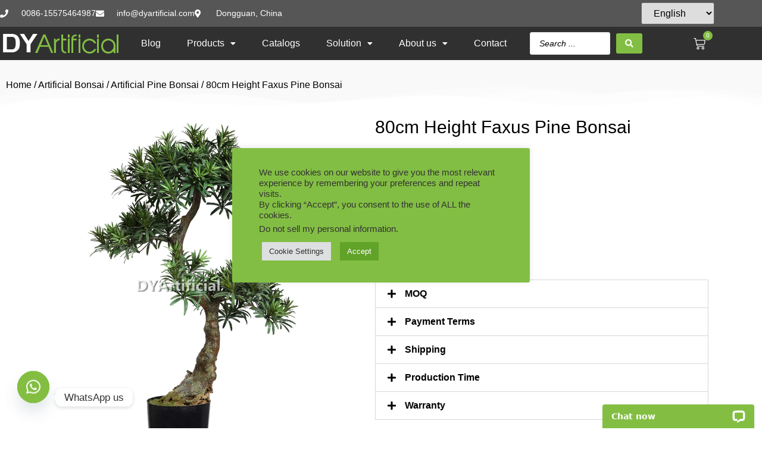

--- FILE ---
content_type: text/html; charset=UTF-8
request_url: https://dyartificial.com/product/80cm-height-faxus-pine-bonsai/
body_size: 64746
content:
<!doctype html>
<html lang="en-US">
<head>
	<meta charset="UTF-8">
	<meta name="viewport" content="width=device-width, initial-scale=1">
	<link rel="profile" href="https://gmpg.org/xfn/11">
	<meta name='robots' content='index, follow, max-image-preview:large, max-snippet:-1, max-video-preview:-1' />

	<!-- This site is optimized with the Yoast SEO Premium plugin v26.8 (Yoast SEO v26.8) - https://yoast.com/product/yoast-seo-premium-wordpress/ -->
	<title>80cm Height Faxus Pine Bonsai - DYArtificial®</title>
	<meta name="description" content="80cm Height Faxus Pine Bonsai, Leading Artificial Plants Manufacturer in China." />
	<link rel="canonical" href="https://dyartificial.com/product/80cm-height-faxus-pine-bonsai/" />
	<meta property="og:locale" content="en_US" />
	<meta property="og:type" content="product" />
	<meta property="og:title" content="80cm Height Faxus Pine Bonsai" />
	<meta property="og:description" content="80cm Height Faxus Pine Bonsai, Leading Artificial Plants Manufacturer in China." />
	<meta property="og:url" content="https://dyartificial.com/product/80cm-height-faxus-pine-bonsai/" />
	<meta property="og:site_name" content="DYArtificial®" />
	<meta property="article:modified_time" content="2023-06-28T03:05:17+00:00" />
	<meta property="og:image" content="https://dyartificial.com/wp-content/uploads/2022/05/DYPB-07-80cm-Height-Faxus-Pine-Bonsai.jpg" />
	<meta property="og:image:width" content="1000" />
	<meta property="og:image:height" content="1000" />
	<meta property="og:image:type" content="image/jpeg" />
	<meta name="twitter:card" content="summary_large_image" />
	<meta name="twitter:label1" content="Price" />
	<meta name="twitter:data1" content="&#036;1.00" />
	<meta name="twitter:label2" content="Availability" />
	<meta name="twitter:data2" content="In stock" />
	<script type="application/ld+json" class="yoast-schema-graph">{"@context":"https://schema.org","@graph":[{"@type":["WebPage","ItemPage"],"@id":"https://dyartificial.com/product/80cm-height-faxus-pine-bonsai/","url":"https://dyartificial.com/product/80cm-height-faxus-pine-bonsai/","name":"80cm Height Faxus Pine Bonsai - DYArtificial®","isPartOf":{"@id":"https://dyartificial.com/#website"},"primaryImageOfPage":{"@id":"https://dyartificial.com/product/80cm-height-faxus-pine-bonsai/#primaryimage"},"image":{"@id":"https://dyartificial.com/product/80cm-height-faxus-pine-bonsai/#primaryimage"},"thumbnailUrl":"https://dyartificial.com/wp-content/uploads/2022/05/DYPB-07-80cm-Height-Faxus-Pine-Bonsai.jpg","description":"80cm Height Faxus Pine Bonsai, Leading Artificial Plants Manufacturer in China.","breadcrumb":{"@id":"https://dyartificial.com/product/80cm-height-faxus-pine-bonsai/#breadcrumb"},"inLanguage":"en-US","potentialAction":{"@type":"BuyAction","target":"https://dyartificial.com/product/80cm-height-faxus-pine-bonsai/"}},{"@type":"ImageObject","inLanguage":"en-US","@id":"https://dyartificial.com/product/80cm-height-faxus-pine-bonsai/#primaryimage","url":"https://dyartificial.com/wp-content/uploads/2022/05/DYPB-07-80cm-Height-Faxus-Pine-Bonsai.jpg","contentUrl":"https://dyartificial.com/wp-content/uploads/2022/05/DYPB-07-80cm-Height-Faxus-Pine-Bonsai.jpg","width":1000,"height":1000,"caption":"dypb 07 80cm height faxus pine bonsai"},{"@type":"BreadcrumbList","@id":"https://dyartificial.com/product/80cm-height-faxus-pine-bonsai/#breadcrumb","itemListElement":[{"@type":"ListItem","position":1,"name":"首页","item":"https://dyartificial.com/"},{"@type":"ListItem","position":2,"name":"Products","item":"https://dyartificial.com/products/"},{"@type":"ListItem","position":3,"name":"80cm Height Faxus Pine Bonsai"}]},{"@type":"WebSite","@id":"https://dyartificial.com/#website","url":"https://dyartificial.com/","name":"DYArtificial®","description":"Leading Artificial Plants Manufacturer in China","publisher":{"@id":"https://dyartificial.com/#organization"},"potentialAction":[{"@type":"SearchAction","target":{"@type":"EntryPoint","urlTemplate":"https://dyartificial.com/?s={search_term_string}"},"query-input":{"@type":"PropertyValueSpecification","valueRequired":true,"valueName":"search_term_string"}}],"inLanguage":"en-US"},{"@type":["Organization","Place"],"@id":"https://dyartificial.com/#organization","name":"DYArtificial®","url":"https://dyartificial.com/","logo":{"@id":"https://dyartificial.com/product/80cm-height-faxus-pine-bonsai/#local-main-organization-logo"},"image":{"@id":"https://dyartificial.com/product/80cm-height-faxus-pine-bonsai/#local-main-organization-logo"},"telephone":[],"openingHoursSpecification":[{"@type":"OpeningHoursSpecification","dayOfWeek":["Monday","Tuesday","Wednesday","Thursday","Friday","Saturday","Sunday"],"opens":"09:00","closes":"17:00"}]},{"@type":"ImageObject","inLanguage":"en-US","@id":"https://dyartificial.com/product/80cm-height-faxus-pine-bonsai/#local-main-organization-logo","url":"https://dyartificial.com/wp-content/uploads/2021/09/cropped-DY-logo.png","contentUrl":"https://dyartificial.com/wp-content/uploads/2021/09/cropped-DY-logo.png","width":1000,"height":284,"caption":"DYArtificial®"}]}</script>
	<meta property="product:price:amount" content="1.00" />
	<meta property="product:price:currency" content="USD" />
	<meta property="og:availability" content="instock" />
	<meta property="product:availability" content="instock" />
	<meta property="product:retailer_item_id" content="DYPB-07" />
	<meta property="product:condition" content="new" />
	<!-- / Yoast SEO Premium plugin. -->


<link rel='dns-prefetch' href='//cdnjs.cloudflare.com' />
<link rel="alternate" type="application/rss+xml" title="DYArtificial® &raquo; Feed" href="https://dyartificial.com/feed/" />
<link rel="alternate" type="application/rss+xml" title="DYArtificial® &raquo; Comments Feed" href="https://dyartificial.com/comments/feed/" />
<link rel="alternate" title="oEmbed (JSON)" type="application/json+oembed" href="https://dyartificial.com/wp-json/oembed/1.0/embed?url=https%3A%2F%2Fdyartificial.com%2Fproduct%2F80cm-height-faxus-pine-bonsai%2F" />
<link rel="alternate" title="oEmbed (XML)" type="text/xml+oembed" href="https://dyartificial.com/wp-json/oembed/1.0/embed?url=https%3A%2F%2Fdyartificial.com%2Fproduct%2F80cm-height-faxus-pine-bonsai%2F&#038;format=xml" />
<style id='wp-img-auto-sizes-contain-inline-css'>
img:is([sizes=auto i],[sizes^="auto," i]){contain-intrinsic-size:3000px 1500px}
/*# sourceURL=wp-img-auto-sizes-contain-inline-css */
</style>
<link rel='stylesheet' id='swiper-css' href='https://dyartificial.com/wp-content/plugins/elementor/assets/lib/swiper/v8/css/swiper.min.css?ver=8.4.5' media='all' />
<link rel='stylesheet' id='e-swiper-css' href='https://dyartificial.com/wp-content/plugins/elementor/assets/css/conditionals/e-swiper.min.css?ver=3.34.4' media='all' />
<link rel='stylesheet' id='elementor-icons-shared-0-css' href='https://dyartificial.com/wp-content/plugins/elementor/assets/lib/font-awesome/css/fontawesome.min.css?ver=5.15.3' media='all' />
<link rel='stylesheet' id='elementor-icons-fa-solid-css' href='https://dyartificial.com/wp-content/plugins/elementor/assets/lib/font-awesome/css/solid.min.css?ver=5.15.3' media='all' />
<style id='wp-emoji-styles-inline-css'>

	img.wp-smiley, img.emoji {
		display: inline !important;
		border: none !important;
		box-shadow: none !important;
		height: 1em !important;
		width: 1em !important;
		margin: 0 0.07em !important;
		vertical-align: -0.1em !important;
		background: none !important;
		padding: 0 !important;
	}
/*# sourceURL=wp-emoji-styles-inline-css */
</style>
<link rel='stylesheet' id='wp-block-library-css' href='https://dyartificial.com/wp-includes/css/dist/block-library/style.min.css?ver=6.9' media='all' />
<style id='global-styles-inline-css'>
:root{--wp--preset--aspect-ratio--square: 1;--wp--preset--aspect-ratio--4-3: 4/3;--wp--preset--aspect-ratio--3-4: 3/4;--wp--preset--aspect-ratio--3-2: 3/2;--wp--preset--aspect-ratio--2-3: 2/3;--wp--preset--aspect-ratio--16-9: 16/9;--wp--preset--aspect-ratio--9-16: 9/16;--wp--preset--color--black: #000000;--wp--preset--color--cyan-bluish-gray: #abb8c3;--wp--preset--color--white: #ffffff;--wp--preset--color--pale-pink: #f78da7;--wp--preset--color--vivid-red: #cf2e2e;--wp--preset--color--luminous-vivid-orange: #ff6900;--wp--preset--color--luminous-vivid-amber: #fcb900;--wp--preset--color--light-green-cyan: #7bdcb5;--wp--preset--color--vivid-green-cyan: #00d084;--wp--preset--color--pale-cyan-blue: #8ed1fc;--wp--preset--color--vivid-cyan-blue: #0693e3;--wp--preset--color--vivid-purple: #9b51e0;--wp--preset--gradient--vivid-cyan-blue-to-vivid-purple: linear-gradient(135deg,rgb(6,147,227) 0%,rgb(155,81,224) 100%);--wp--preset--gradient--light-green-cyan-to-vivid-green-cyan: linear-gradient(135deg,rgb(122,220,180) 0%,rgb(0,208,130) 100%);--wp--preset--gradient--luminous-vivid-amber-to-luminous-vivid-orange: linear-gradient(135deg,rgb(252,185,0) 0%,rgb(255,105,0) 100%);--wp--preset--gradient--luminous-vivid-orange-to-vivid-red: linear-gradient(135deg,rgb(255,105,0) 0%,rgb(207,46,46) 100%);--wp--preset--gradient--very-light-gray-to-cyan-bluish-gray: linear-gradient(135deg,rgb(238,238,238) 0%,rgb(169,184,195) 100%);--wp--preset--gradient--cool-to-warm-spectrum: linear-gradient(135deg,rgb(74,234,220) 0%,rgb(151,120,209) 20%,rgb(207,42,186) 40%,rgb(238,44,130) 60%,rgb(251,105,98) 80%,rgb(254,248,76) 100%);--wp--preset--gradient--blush-light-purple: linear-gradient(135deg,rgb(255,206,236) 0%,rgb(152,150,240) 100%);--wp--preset--gradient--blush-bordeaux: linear-gradient(135deg,rgb(254,205,165) 0%,rgb(254,45,45) 50%,rgb(107,0,62) 100%);--wp--preset--gradient--luminous-dusk: linear-gradient(135deg,rgb(255,203,112) 0%,rgb(199,81,192) 50%,rgb(65,88,208) 100%);--wp--preset--gradient--pale-ocean: linear-gradient(135deg,rgb(255,245,203) 0%,rgb(182,227,212) 50%,rgb(51,167,181) 100%);--wp--preset--gradient--electric-grass: linear-gradient(135deg,rgb(202,248,128) 0%,rgb(113,206,126) 100%);--wp--preset--gradient--midnight: linear-gradient(135deg,rgb(2,3,129) 0%,rgb(40,116,252) 100%);--wp--preset--font-size--small: 13px;--wp--preset--font-size--medium: 20px;--wp--preset--font-size--large: 36px;--wp--preset--font-size--x-large: 42px;--wp--preset--spacing--20: 0.44rem;--wp--preset--spacing--30: 0.67rem;--wp--preset--spacing--40: 1rem;--wp--preset--spacing--50: 1.5rem;--wp--preset--spacing--60: 2.25rem;--wp--preset--spacing--70: 3.38rem;--wp--preset--spacing--80: 5.06rem;--wp--preset--shadow--natural: 6px 6px 9px rgba(0, 0, 0, 0.2);--wp--preset--shadow--deep: 12px 12px 50px rgba(0, 0, 0, 0.4);--wp--preset--shadow--sharp: 6px 6px 0px rgba(0, 0, 0, 0.2);--wp--preset--shadow--outlined: 6px 6px 0px -3px rgb(255, 255, 255), 6px 6px rgb(0, 0, 0);--wp--preset--shadow--crisp: 6px 6px 0px rgb(0, 0, 0);}:root { --wp--style--global--content-size: 800px;--wp--style--global--wide-size: 1200px; }:where(body) { margin: 0; }.wp-site-blocks > .alignleft { float: left; margin-right: 2em; }.wp-site-blocks > .alignright { float: right; margin-left: 2em; }.wp-site-blocks > .aligncenter { justify-content: center; margin-left: auto; margin-right: auto; }:where(.wp-site-blocks) > * { margin-block-start: 24px; margin-block-end: 0; }:where(.wp-site-blocks) > :first-child { margin-block-start: 0; }:where(.wp-site-blocks) > :last-child { margin-block-end: 0; }:root { --wp--style--block-gap: 24px; }:root :where(.is-layout-flow) > :first-child{margin-block-start: 0;}:root :where(.is-layout-flow) > :last-child{margin-block-end: 0;}:root :where(.is-layout-flow) > *{margin-block-start: 24px;margin-block-end: 0;}:root :where(.is-layout-constrained) > :first-child{margin-block-start: 0;}:root :where(.is-layout-constrained) > :last-child{margin-block-end: 0;}:root :where(.is-layout-constrained) > *{margin-block-start: 24px;margin-block-end: 0;}:root :where(.is-layout-flex){gap: 24px;}:root :where(.is-layout-grid){gap: 24px;}.is-layout-flow > .alignleft{float: left;margin-inline-start: 0;margin-inline-end: 2em;}.is-layout-flow > .alignright{float: right;margin-inline-start: 2em;margin-inline-end: 0;}.is-layout-flow > .aligncenter{margin-left: auto !important;margin-right: auto !important;}.is-layout-constrained > .alignleft{float: left;margin-inline-start: 0;margin-inline-end: 2em;}.is-layout-constrained > .alignright{float: right;margin-inline-start: 2em;margin-inline-end: 0;}.is-layout-constrained > .aligncenter{margin-left: auto !important;margin-right: auto !important;}.is-layout-constrained > :where(:not(.alignleft):not(.alignright):not(.alignfull)){max-width: var(--wp--style--global--content-size);margin-left: auto !important;margin-right: auto !important;}.is-layout-constrained > .alignwide{max-width: var(--wp--style--global--wide-size);}body .is-layout-flex{display: flex;}.is-layout-flex{flex-wrap: wrap;align-items: center;}.is-layout-flex > :is(*, div){margin: 0;}body .is-layout-grid{display: grid;}.is-layout-grid > :is(*, div){margin: 0;}body{padding-top: 0px;padding-right: 0px;padding-bottom: 0px;padding-left: 0px;}a:where(:not(.wp-element-button)){text-decoration: underline;}:root :where(.wp-element-button, .wp-block-button__link){background-color: #32373c;border-width: 0;color: #fff;font-family: inherit;font-size: inherit;font-style: inherit;font-weight: inherit;letter-spacing: inherit;line-height: inherit;padding-top: calc(0.667em + 2px);padding-right: calc(1.333em + 2px);padding-bottom: calc(0.667em + 2px);padding-left: calc(1.333em + 2px);text-decoration: none;text-transform: inherit;}.has-black-color{color: var(--wp--preset--color--black) !important;}.has-cyan-bluish-gray-color{color: var(--wp--preset--color--cyan-bluish-gray) !important;}.has-white-color{color: var(--wp--preset--color--white) !important;}.has-pale-pink-color{color: var(--wp--preset--color--pale-pink) !important;}.has-vivid-red-color{color: var(--wp--preset--color--vivid-red) !important;}.has-luminous-vivid-orange-color{color: var(--wp--preset--color--luminous-vivid-orange) !important;}.has-luminous-vivid-amber-color{color: var(--wp--preset--color--luminous-vivid-amber) !important;}.has-light-green-cyan-color{color: var(--wp--preset--color--light-green-cyan) !important;}.has-vivid-green-cyan-color{color: var(--wp--preset--color--vivid-green-cyan) !important;}.has-pale-cyan-blue-color{color: var(--wp--preset--color--pale-cyan-blue) !important;}.has-vivid-cyan-blue-color{color: var(--wp--preset--color--vivid-cyan-blue) !important;}.has-vivid-purple-color{color: var(--wp--preset--color--vivid-purple) !important;}.has-black-background-color{background-color: var(--wp--preset--color--black) !important;}.has-cyan-bluish-gray-background-color{background-color: var(--wp--preset--color--cyan-bluish-gray) !important;}.has-white-background-color{background-color: var(--wp--preset--color--white) !important;}.has-pale-pink-background-color{background-color: var(--wp--preset--color--pale-pink) !important;}.has-vivid-red-background-color{background-color: var(--wp--preset--color--vivid-red) !important;}.has-luminous-vivid-orange-background-color{background-color: var(--wp--preset--color--luminous-vivid-orange) !important;}.has-luminous-vivid-amber-background-color{background-color: var(--wp--preset--color--luminous-vivid-amber) !important;}.has-light-green-cyan-background-color{background-color: var(--wp--preset--color--light-green-cyan) !important;}.has-vivid-green-cyan-background-color{background-color: var(--wp--preset--color--vivid-green-cyan) !important;}.has-pale-cyan-blue-background-color{background-color: var(--wp--preset--color--pale-cyan-blue) !important;}.has-vivid-cyan-blue-background-color{background-color: var(--wp--preset--color--vivid-cyan-blue) !important;}.has-vivid-purple-background-color{background-color: var(--wp--preset--color--vivid-purple) !important;}.has-black-border-color{border-color: var(--wp--preset--color--black) !important;}.has-cyan-bluish-gray-border-color{border-color: var(--wp--preset--color--cyan-bluish-gray) !important;}.has-white-border-color{border-color: var(--wp--preset--color--white) !important;}.has-pale-pink-border-color{border-color: var(--wp--preset--color--pale-pink) !important;}.has-vivid-red-border-color{border-color: var(--wp--preset--color--vivid-red) !important;}.has-luminous-vivid-orange-border-color{border-color: var(--wp--preset--color--luminous-vivid-orange) !important;}.has-luminous-vivid-amber-border-color{border-color: var(--wp--preset--color--luminous-vivid-amber) !important;}.has-light-green-cyan-border-color{border-color: var(--wp--preset--color--light-green-cyan) !important;}.has-vivid-green-cyan-border-color{border-color: var(--wp--preset--color--vivid-green-cyan) !important;}.has-pale-cyan-blue-border-color{border-color: var(--wp--preset--color--pale-cyan-blue) !important;}.has-vivid-cyan-blue-border-color{border-color: var(--wp--preset--color--vivid-cyan-blue) !important;}.has-vivid-purple-border-color{border-color: var(--wp--preset--color--vivid-purple) !important;}.has-vivid-cyan-blue-to-vivid-purple-gradient-background{background: var(--wp--preset--gradient--vivid-cyan-blue-to-vivid-purple) !important;}.has-light-green-cyan-to-vivid-green-cyan-gradient-background{background: var(--wp--preset--gradient--light-green-cyan-to-vivid-green-cyan) !important;}.has-luminous-vivid-amber-to-luminous-vivid-orange-gradient-background{background: var(--wp--preset--gradient--luminous-vivid-amber-to-luminous-vivid-orange) !important;}.has-luminous-vivid-orange-to-vivid-red-gradient-background{background: var(--wp--preset--gradient--luminous-vivid-orange-to-vivid-red) !important;}.has-very-light-gray-to-cyan-bluish-gray-gradient-background{background: var(--wp--preset--gradient--very-light-gray-to-cyan-bluish-gray) !important;}.has-cool-to-warm-spectrum-gradient-background{background: var(--wp--preset--gradient--cool-to-warm-spectrum) !important;}.has-blush-light-purple-gradient-background{background: var(--wp--preset--gradient--blush-light-purple) !important;}.has-blush-bordeaux-gradient-background{background: var(--wp--preset--gradient--blush-bordeaux) !important;}.has-luminous-dusk-gradient-background{background: var(--wp--preset--gradient--luminous-dusk) !important;}.has-pale-ocean-gradient-background{background: var(--wp--preset--gradient--pale-ocean) !important;}.has-electric-grass-gradient-background{background: var(--wp--preset--gradient--electric-grass) !important;}.has-midnight-gradient-background{background: var(--wp--preset--gradient--midnight) !important;}.has-small-font-size{font-size: var(--wp--preset--font-size--small) !important;}.has-medium-font-size{font-size: var(--wp--preset--font-size--medium) !important;}.has-large-font-size{font-size: var(--wp--preset--font-size--large) !important;}.has-x-large-font-size{font-size: var(--wp--preset--font-size--x-large) !important;}
:root :where(.wp-block-pullquote){font-size: 1.5em;line-height: 1.6;}
/*# sourceURL=global-styles-inline-css */
</style>
<link rel='stylesheet' id='cookie-law-info-css' href='https://dyartificial.com/wp-content/plugins/cookie-law-info/legacy/public/css/cookie-law-info-public.css?ver=3.4.0' media='all' />
<link rel='stylesheet' id='cookie-law-info-gdpr-css' href='https://dyartificial.com/wp-content/plugins/cookie-law-info/legacy/public/css/cookie-law-info-gdpr.css?ver=3.4.0' media='all' />
<link rel='stylesheet' id='photoswipe-css' href='https://dyartificial.com/wp-content/plugins/woocommerce/assets/css/photoswipe/photoswipe.min.css?ver=10.4.3' media='all' />
<link rel='stylesheet' id='photoswipe-default-skin-css' href='https://dyartificial.com/wp-content/plugins/woocommerce/assets/css/photoswipe/default-skin/default-skin.min.css?ver=10.4.3' media='all' />
<link rel='stylesheet' id='woocommerce-layout-css' href='https://dyartificial.com/wp-content/plugins/woocommerce/assets/css/woocommerce-layout.css?ver=10.4.3' media='all' />
<link rel='stylesheet' id='woocommerce-smallscreen-css' href='https://dyartificial.com/wp-content/plugins/woocommerce/assets/css/woocommerce-smallscreen.css?ver=10.4.3' media='only screen and (max-width: 768px)' />
<link rel='stylesheet' id='woocommerce-general-css' href='https://dyartificial.com/wp-content/plugins/woocommerce/assets/css/woocommerce.css?ver=10.4.3' media='all' />
<style id='woocommerce-inline-inline-css'>
.woocommerce form .form-row .required { visibility: visible; }
/*# sourceURL=woocommerce-inline-inline-css */
</style>
<link rel='stylesheet' id='iksm-public-style-css' href='https://dyartificial.com/wp-content/plugins/iks-menu/assets/css/public.css?ver=1.12.7' media='all' />
<link rel='stylesheet' id='parent-style-css' href='https://dyartificial.com/wp-content/themes/hello-elementor/style.css?ver=6.9' media='all' />
<link rel='stylesheet' id='child-style-css' href='https://dyartificial.com/wp-content/themes/Hello-Elementor-Child-Theme/style.css?ver=1.0' media='all' />
<link rel='stylesheet' id='hello-elementor-css' href='https://dyartificial.com/wp-content/themes/hello-elementor/assets/css/reset.css?ver=3.4.4' media='all' />
<link rel='stylesheet' id='hello-elementor-theme-style-css' href='https://dyartificial.com/wp-content/themes/hello-elementor/assets/css/theme.css?ver=3.4.4' media='all' />
<link rel='stylesheet' id='hello-elementor-header-footer-css' href='https://dyartificial.com/wp-content/themes/hello-elementor/assets/css/header-footer.css?ver=3.4.4' media='all' />
<link rel='stylesheet' id='jet-woo-builder-css' href='https://dyartificial.com/wp-content/plugins/jet-woo-builder/assets/css/frontend.css?ver=2.2.3' media='all' />
<style id='jet-woo-builder-inline-css'>
@font-face {
				font-family: "WooCommerce";
				font-weight: normal;
				font-style: normal;
				src: url("https://dyartificial.com/wp-content/plugins/woocommerce/assets/fonts/WooCommerce.eot");
				src: url("https://dyartificial.com/wp-content/plugins/woocommerce/assets/fonts/WooCommerce.eot?#iefix") format("embedded-opentype"),
					 url("https://dyartificial.com/wp-content/plugins/woocommerce/assets/fonts/WooCommerce.woff") format("woff"),
					 url("https://dyartificial.com/wp-content/plugins/woocommerce/assets/fonts/WooCommerce.ttf") format("truetype"),
					 url("https://dyartificial.com/wp-content/plugins/woocommerce/assets/fonts/WooCommerce.svg#WooCommerce") format("svg");
			}
/*# sourceURL=jet-woo-builder-inline-css */
</style>
<link rel='stylesheet' id='jet-woo-builder-frontend-font-css' href='https://dyartificial.com/wp-content/plugins/jet-woo-builder/assets/css/lib/jetwoobuilder-frontend-font/css/jetwoobuilder-frontend-font.css?ver=2.2.3' media='all' />
<link rel='stylesheet' id='elementor-frontend-css' href='https://dyartificial.com/wp-content/plugins/elementor/assets/css/frontend.min.css?ver=3.34.4' media='all' />
<style id='elementor-frontend-inline-css'>
.elementor-kit-102{--e-global-color-primary:#82BE43;--e-global-color-secondary:#535353;--e-global-color-text:#242424;--e-global-color-accent:#343434;--e-global-color-7bc686e:#F9FFF3;--e-global-color-13e2d1a:#309155;--e-global-typography-primary-font-family:"Raleway";--e-global-typography-primary-font-weight:600;--e-global-typography-secondary-font-family:"Helvetica";--e-global-typography-secondary-font-weight:400;--e-global-typography-text-font-family:"Roboto";--e-global-typography-text-font-weight:400;--e-global-typography-accent-font-family:"Roboto";--e-global-typography-accent-font-weight:500;color:#000000;}.elementor-kit-102 e-page-transition{background-color:#FFBC7D;}.elementor-kit-102 a{color:#000000;}.elementor-kit-102 a:hover{color:var( --e-global-color-primary );}.elementor-section.elementor-section-boxed > .elementor-container{max-width:1140px;}.e-con{--container-max-width:1140px;}.elementor-widget:not(:last-child){margin-block-end:20px;}.elementor-element{--widgets-spacing:20px 20px;--widgets-spacing-row:20px;--widgets-spacing-column:20px;}{}h1.entry-title{display:var(--page-title-display);}@media(max-width:1024px){.elementor-section.elementor-section-boxed > .elementor-container{max-width:1024px;}.e-con{--container-max-width:1024px;}}@media(max-width:767px){.elementor-section.elementor-section-boxed > .elementor-container{max-width:767px;}.e-con{--container-max-width:767px;}}
.elementor-101 .elementor-element.elementor-element-5f3d7cb2 > .elementor-container > .elementor-column > .elementor-widget-wrap{align-content:center;align-items:center;}.elementor-101 .elementor-element.elementor-element-5f3d7cb2 .elementor-repeater-item-1d61fe7.jet-parallax-section__layout .jet-parallax-section__image{background-size:auto;}.elementor-101 .elementor-element.elementor-element-14641726 .elementor-icon-list-items:not(.elementor-inline-items) .elementor-icon-list-item:not(:last-child){padding-block-end:calc(28px/2);}.elementor-101 .elementor-element.elementor-element-14641726 .elementor-icon-list-items:not(.elementor-inline-items) .elementor-icon-list-item:not(:first-child){margin-block-start:calc(28px/2);}.elementor-101 .elementor-element.elementor-element-14641726 .elementor-icon-list-items.elementor-inline-items .elementor-icon-list-item{margin-inline:calc(28px/2);}.elementor-101 .elementor-element.elementor-element-14641726 .elementor-icon-list-items.elementor-inline-items{margin-inline:calc(-28px/2);}.elementor-101 .elementor-element.elementor-element-14641726 .elementor-icon-list-items.elementor-inline-items .elementor-icon-list-item:after{inset-inline-end:calc(-28px/2);}.elementor-101 .elementor-element.elementor-element-14641726 .elementor-icon-list-icon i{color:#FFFFFF;transition:color 0.3s;}.elementor-101 .elementor-element.elementor-element-14641726 .elementor-icon-list-icon svg{fill:#FFFFFF;transition:fill 0.3s;}.elementor-101 .elementor-element.elementor-element-14641726{--e-icon-list-icon-size:14px;--icon-vertical-offset:0px;}.elementor-101 .elementor-element.elementor-element-14641726 .elementor-icon-list-icon{padding-inline-end:13px;}.elementor-101 .elementor-element.elementor-element-14641726 .elementor-icon-list-item > .elementor-icon-list-text, .elementor-101 .elementor-element.elementor-element-14641726 .elementor-icon-list-item > a{font-family:"Helvetica", Sans-serif;font-size:14px;}.elementor-101 .elementor-element.elementor-element-14641726 .elementor-icon-list-text{color:#FFFFFF;transition:color 0.3s;}.elementor-bc-flex-widget .elementor-101 .elementor-element.elementor-element-0eaf55a.elementor-column .elementor-widget-wrap{align-items:center;}.elementor-101 .elementor-element.elementor-element-0eaf55a.elementor-column.elementor-element[data-element_type="column"] > .elementor-widget-wrap.elementor-element-populated{align-content:center;align-items:center;}.elementor-101 .elementor-element.elementor-element-0eaf55a.elementor-column > .elementor-widget-wrap{justify-content:center;}.elementor-101 .elementor-element.elementor-element-0eaf55a > .elementor-element-populated{margin:0px 0px 0px 0px;--e-column-margin-right:0px;--e-column-margin-left:0px;}.elementor-101 .elementor-element.elementor-element-e02d181 > .elementor-widget-container{margin:0px 0px 0px 10px;}.elementor-101 .elementor-element.elementor-element-5f3d7cb2:not(.elementor-motion-effects-element-type-background), .elementor-101 .elementor-element.elementor-element-5f3d7cb2 > .elementor-motion-effects-container > .elementor-motion-effects-layer{background-color:#343434D4;}.elementor-101 .elementor-element.elementor-element-5f3d7cb2 > .elementor-container{max-width:1200px;min-height:45px;}.elementor-101 .elementor-element.elementor-element-5f3d7cb2{transition:background 0.3s, border 0.3s, border-radius 0.3s, box-shadow 0.3s;}.elementor-101 .elementor-element.elementor-element-5f3d7cb2 > .elementor-background-overlay{transition:background 0.3s, border-radius 0.3s, opacity 0.3s;}.elementor-101 .elementor-element.elementor-element-365b6c60 .elementor-repeater-item-b21f43a.jet-parallax-section__layout .jet-parallax-section__image{background-size:auto;}.elementor-bc-flex-widget .elementor-101 .elementor-element.elementor-element-5d65b80f.elementor-column .elementor-widget-wrap{align-items:center;}.elementor-101 .elementor-element.elementor-element-5d65b80f.elementor-column.elementor-element[data-element_type="column"] > .elementor-widget-wrap.elementor-element-populated{align-content:center;align-items:center;}.elementor-101 .elementor-element.elementor-element-5d65b80f.elementor-column > .elementor-widget-wrap{justify-content:center;}.elementor-101 .elementor-element.elementor-element-7053652{text-align:start;}.elementor-101 .elementor-element.elementor-element-48d4aef .menu-item a.uael-menu-item,.elementor-101 .elementor-element.elementor-element-48d4aef .menu-item a.uael-sub-menu-item{padding-left:22px;padding-right:22px;}.elementor-101 .elementor-element.elementor-element-48d4aef .menu-item a.uael-menu-item, .elementor-101 .elementor-element.elementor-element-48d4aef .menu-item a.uael-sub-menu-item{padding-top:15px;padding-bottom:15px;}.elementor-101 .elementor-element.elementor-element-48d4aef ul.sub-menu{width:220px;}.elementor-101 .elementor-element.elementor-element-48d4aef .sub-menu li a.uael-sub-menu-item,
						.elementor-101 .elementor-element.elementor-element-48d4aef nav.uael-dropdown li a.uael-menu-item,
						.elementor-101 .elementor-element.elementor-element-48d4aef nav.uael-dropdown li a.uael-sub-menu-item,
						.elementor-101 .elementor-element.elementor-element-48d4aef nav.uael-dropdown-expandible li a.uael-menu-item,
						.elementor-101 .elementor-element.elementor-element-48d4aef nav.uael-dropdown-expandible li a.uael-sub-menu-item{padding-left:15px;padding-right:15px;}.elementor-101 .elementor-element.elementor-element-48d4aef .sub-menu a.uael-sub-menu-item,
						 .elementor-101 .elementor-element.elementor-element-48d4aef nav.uael-dropdown li a.uael-menu-item,
						 .elementor-101 .elementor-element.elementor-element-48d4aef nav.uael-dropdown li a.uael-sub-menu-item,
						 .elementor-101 .elementor-element.elementor-element-48d4aef nav.uael-dropdown-expandible li a.uael-menu-item,
						 .elementor-101 .elementor-element.elementor-element-48d4aef nav.uael-dropdown-expandible li a.uael-sub-menu-item{padding-top:15px;padding-bottom:15px;}.elementor-101 .elementor-element.elementor-element-48d4aef .uael-nav-menu__toggle{text-align:center;}.elementor-101 .elementor-element.elementor-element-48d4aef .menu-item a.uael-menu-item{font-family:"Helvetica", Sans-serif;font-size:16px;}.elementor-101 .elementor-element.elementor-element-48d4aef .menu-item a.uael-menu-item:not(.elementor-button), .elementor-101 .elementor-element.elementor-element-48d4aef .sub-menu a.uael-sub-menu-item{color:#FDFDFD;}.elementor-101 .elementor-element.elementor-element-48d4aef .menu-item a.uael-menu-item:not(.elementor-button):hover,
								.elementor-101 .elementor-element.elementor-element-48d4aef .sub-menu a.uael-sub-menu-item:hover,
								.elementor-101 .elementor-element.elementor-element-48d4aef .menu-item.current-menu-item a.uael-menu-item:not(.elementor-button),
								.elementor-101 .elementor-element.elementor-element-48d4aef .menu-item a.uael-menu-item.highlighted:not(.elementor-button),
								.elementor-101 .elementor-element.elementor-element-48d4aef .menu-item a.uael-menu-item:not(.elementor-button):focus{color:var( --e-global-color-primary );}.elementor-101 .elementor-element.elementor-element-48d4aef .sub-menu a.uael-sub-menu-item,
								.elementor-101 .elementor-element.elementor-element-48d4aef .elementor-menu-toggle,
								.elementor-101 .elementor-element.elementor-element-48d4aef nav.uael-dropdown li a.uael-menu-item:not(.elementor-button),
								.elementor-101 .elementor-element.elementor-element-48d4aef nav.uael-dropdown li a.uael-sub-menu-item:not(.elementor-button),
								.elementor-101 .elementor-element.elementor-element-48d4aef nav.uael-dropdown-expandible li a.uael-menu-item,
								.elementor-101 .elementor-element.elementor-element-48d4aef nav.uael-dropdown-expandible li a.uael-sub-menu-item{color:#121111;}.elementor-101 .elementor-element.elementor-element-48d4aef .sub-menu,
								.elementor-101 .elementor-element.elementor-element-48d4aef nav.uael-dropdown,
								.elementor-101 .elementor-element.elementor-element-48d4aef .uael-nav-menu nav.uael-dropdown-expandible,
								.elementor-101 .elementor-element.elementor-element-48d4aef .uael-nav-menu nav.uael-dropdown-expandible .menu-item a.uael-menu-item,
								.elementor-101 .elementor-element.elementor-element-48d4aef .uael-nav-menu nav.uael-dropdown-expandible .menu-item .sub-menu,
								.elementor-101 .elementor-element.elementor-element-48d4aef nav.uael-dropdown .menu-item a.uael-menu-item,
								.elementor-101 .elementor-element.elementor-element-48d4aef nav.uael-dropdown .menu-item a.uael-sub-menu-item{background-color:#fff;}.elementor-101 .elementor-element.elementor-element-48d4aef .sub-menu li a.uael-sub-menu-item,
							.elementor-101 .elementor-element.elementor-element-48d4aef nav.uael-dropdown li a.uael-menu-item,
							.elementor-101 .elementor-element.elementor-element-48d4aef nav.uael-dropdown li a.uael-sub-menu-item,
							.elementor-101 .elementor-element.elementor-element-48d4aef nav.uael-dropdown-expandible li a.uael-menu-item{font-family:"Helvetica", Sans-serif;}.elementor-101 .elementor-element.elementor-element-48d4aef .sub-menu li.menu-item:not(:last-child),
						.elementor-101 .elementor-element.elementor-element-48d4aef nav.uael-dropdown li.menu-item:not(:last-child),
						.elementor-101 .elementor-element.elementor-element-48d4aef nav.uael-dropdown-expandible li.menu-item:not(:last-child){border-bottom-style:none;}.elementor-bc-flex-widget .elementor-101 .elementor-element.elementor-element-1fed0b1.elementor-column .elementor-widget-wrap{align-items:center;}.elementor-101 .elementor-element.elementor-element-1fed0b1.elementor-column.elementor-element[data-element_type="column"] > .elementor-widget-wrap.elementor-element-populated{align-content:center;align-items:center;}.elementor-101 .elementor-element.elementor-element-872f9c8 .jet-ajax-search__source-results-item_icon svg{width:24px;}.elementor-101 .elementor-element.elementor-element-872f9c8 .jet-ajax-search__source-results-item_icon{font-size:24px;}.elementor-101 .elementor-element.elementor-element-872f9c8{width:var( --container-widget-width, 74.07% );max-width:74.07%;--container-widget-width:74.07%;--container-widget-flex-grow:0;}.elementor-101 .elementor-element.elementor-element-872f9c8 .jet-ajax-search__field{font-family:"Helvetica", Sans-serif;font-style:italic;}.elementor-101 .elementor-element.elementor-element-872f9c8 .jet-ajax-search__submit{background-color:#82BE43;}.elementor-101 .elementor-element.elementor-element-872f9c8 .jet-ajax-search__results-area{box-shadow:0px 0px 10px 0px rgba(0,0,0,0.5);}.elementor-101 .elementor-element.elementor-element-872f9c8 .jet-ajax-search__item-title{font-family:"Helvetica", Sans-serif;}.elementor-101 .elementor-element.elementor-element-872f9c8 .jet-ajax-search__item-content{font-family:"Helvetica", Sans-serif;}.elementor-101 .elementor-element.elementor-element-872f9c8 .jet-ajax-search__full-results{font-family:"Helvetica", Sans-serif;color:var( --e-global-color-primary );}.elementor-101 .elementor-element.elementor-element-872f9c8 .jet-ajax-search__full-results:hover{color:var( --e-global-color-secondary );}.elementor-101 .elementor-element.elementor-element-872f9c8 .jet-ajax-search__arrow-button svg > *{fill:var( --e-global-color-primary );}.elementor-101 .elementor-element.elementor-element-872f9c8 .jet-ajax-search__arrow-button:hover{background-color:var( --e-global-color-secondary );}.elementor-101 .elementor-element.elementor-element-872f9c8 .jet-ajax-search__arrow-button{border-width:1px;}.elementor-101 .elementor-element.elementor-element-872f9c8 .jet-ajax-search__spinner{color:var( --e-global-color-primary );}.elementor-bc-flex-widget .elementor-101 .elementor-element.elementor-element-d7aa9c3.elementor-column .elementor-widget-wrap{align-items:center;}.elementor-101 .elementor-element.elementor-element-d7aa9c3.elementor-column.elementor-element[data-element_type="column"] > .elementor-widget-wrap.elementor-element-populated{align-content:center;align-items:center;}.elementor-101 .elementor-element.elementor-element-d7aa9c3.elementor-column > .elementor-widget-wrap{justify-content:center;}.elementor-101 .elementor-element.elementor-element-2e1dfad > .elementor-widget-container{margin:0px 0px -5px 0px;}.elementor-101 .elementor-element.elementor-element-2e1dfad{--main-alignment:center;--side-cart-alignment-transform:translateX(100%);--side-cart-alignment-left:auto;--side-cart-alignment-right:0;--divider-style:solid;--subtotal-divider-style:solid;--checkout-button-display:none;--cart-footer-layout:1fr;--elementor-remove-from-cart-button:none;--remove-from-cart-button:block;--toggle-button-icon-color:#FFFFFF;--toggle-button-border-width:0px;--toggle-button-border-radius:0px;--toggle-icon-size:20px;--toggle-icon-padding:0px 0px 0px 0px;--items-indicator-background-color:var( --e-global-color-primary );--cart-border-style:none;--menu-cart-subtotal-color:#0C0808;--divider-width:1px;--subtotal-divider-top-width:1px;--subtotal-divider-right-width:1px;--subtotal-divider-bottom-width:1px;--subtotal-divider-left-width:1px;--view-cart-button-background-color:var( --e-global-color-primary );--view-cart-button-hover-background-color:var( --e-global-color-secondary );}body:not(.rtl) .elementor-101 .elementor-element.elementor-element-2e1dfad .elementor-menu-cart__toggle .elementor-button-icon .elementor-button-icon-qty[data-counter]{right:-12px;top:-12px;}body.rtl .elementor-101 .elementor-element.elementor-element-2e1dfad .elementor-menu-cart__toggle .elementor-button-icon .elementor-button-icon-qty[data-counter]{right:12px;top:-12px;left:auto;}.elementor-101 .elementor-element.elementor-element-2e1dfad .widget_shopping_cart_content{--subtotal-divider-left-width:0;--subtotal-divider-right-width:0;}.elementor-101 .elementor-element.elementor-element-2e1dfad .elementor-menu-cart__product-name a{font-family:"Helvetica", Sans-serif;}.elementor-101 .elementor-element.elementor-element-2e1dfad .elementor-menu-cart__footer-buttons .elementor-button{font-family:"Helvetica", Sans-serif;}.elementor-101 .elementor-element.elementor-element-2e1dfad .woocommerce-mini-cart__empty-message{font-family:"Helvetica", Sans-serif;}.elementor-101 .elementor-element.elementor-element-365b6c60:not(.elementor-motion-effects-element-type-background), .elementor-101 .elementor-element.elementor-element-365b6c60 > .elementor-motion-effects-container > .elementor-motion-effects-layer{background-color:#000000CF;}.elementor-101 .elementor-element.elementor-element-365b6c60 > .elementor-container{max-width:1200px;}.elementor-101 .elementor-element.elementor-element-365b6c60 > .elementor-background-overlay{opacity:0.5;transition:background 0.3s, border-radius 0.3s, opacity 0.3s;}.elementor-101 .elementor-element.elementor-element-365b6c60{transition:background 0.3s, border 0.3s, border-radius 0.3s, box-shadow 0.3s;margin-top:0px;margin-bottom:0px;z-index:10;}.elementor-theme-builder-content-area{height:400px;}.elementor-location-header:before, .elementor-location-footer:before{content:"";display:table;clear:both;}@media(max-width:1024px){.elementor-101 .elementor-element.elementor-element-5f3d7cb2{padding:0px 20px 0px 20px;}.elementor-101 .elementor-element.elementor-element-365b6c60{padding:0px 20px 0px 20px;}}@media(min-width:768px){.elementor-101 .elementor-element.elementor-element-8ec472e{width:112%;}.elementor-101 .elementor-element.elementor-element-0eaf55a{width:14%;}.elementor-101 .elementor-element.elementor-element-5d65b80f{width:17%;}.elementor-101 .elementor-element.elementor-element-a3ee1c9{width:56.747%;}.elementor-101 .elementor-element.elementor-element-1fed0b1{width:22.085%;}.elementor-101 .elementor-element.elementor-element-d7aa9c3{width:4.168%;}}@media(max-width:1024px) and (min-width:768px){.elementor-101 .elementor-element.elementor-element-8ec472e{width:78%;}.elementor-101 .elementor-element.elementor-element-0eaf55a{width:22%;}.elementor-101 .elementor-element.elementor-element-5d65b80f{width:30%;}.elementor-101 .elementor-element.elementor-element-a3ee1c9{width:25%;}.elementor-101 .elementor-element.elementor-element-1fed0b1{width:35%;}.elementor-101 .elementor-element.elementor-element-d7aa9c3{width:10%;}}@media(max-width:767px){.elementor-101 .elementor-element.elementor-element-14641726 .elementor-icon-list-items:not(.elementor-inline-items) .elementor-icon-list-item:not(:last-child){padding-block-end:calc(20px/2);}.elementor-101 .elementor-element.elementor-element-14641726 .elementor-icon-list-items:not(.elementor-inline-items) .elementor-icon-list-item:not(:first-child){margin-block-start:calc(20px/2);}.elementor-101 .elementor-element.elementor-element-14641726 .elementor-icon-list-items.elementor-inline-items .elementor-icon-list-item{margin-inline:calc(20px/2);}.elementor-101 .elementor-element.elementor-element-14641726 .elementor-icon-list-items.elementor-inline-items{margin-inline:calc(-20px/2);}.elementor-101 .elementor-element.elementor-element-14641726 .elementor-icon-list-items.elementor-inline-items .elementor-icon-list-item:after{inset-inline-end:calc(-20px/2);}.elementor-101 .elementor-element.elementor-element-14641726 .elementor-icon-list-item > .elementor-icon-list-text, .elementor-101 .elementor-element.elementor-element-14641726 .elementor-icon-list-item > a{line-height:1.9em;}.elementor-101 .elementor-element.elementor-element-5f3d7cb2{padding:10px 20px 10px 20px;}.elementor-101 .elementor-element.elementor-element-5d65b80f{width:80%;}.elementor-bc-flex-widget .elementor-101 .elementor-element.elementor-element-5d65b80f.elementor-column .elementor-widget-wrap{align-items:center;}.elementor-101 .elementor-element.elementor-element-5d65b80f.elementor-column.elementor-element[data-element_type="column"] > .elementor-widget-wrap.elementor-element-populated{align-content:center;align-items:center;}.elementor-101 .elementor-element.elementor-element-7053652{text-align:center;}.elementor-101 .elementor-element.elementor-element-a3ee1c9{width:20%;}.elementor-bc-flex-widget .elementor-101 .elementor-element.elementor-element-a3ee1c9.elementor-column .elementor-widget-wrap{align-items:center;}.elementor-101 .elementor-element.elementor-element-a3ee1c9.elementor-column.elementor-element[data-element_type="column"] > .elementor-widget-wrap.elementor-element-populated{align-content:center;align-items:center;}.elementor-101 .elementor-element.elementor-element-a3ee1c9.elementor-column > .elementor-widget-wrap{justify-content:center;}.elementor-101 .elementor-element.elementor-element-1fed0b1{width:80%;}.elementor-101 .elementor-element.elementor-element-d7aa9c3{width:20%;}.elementor-101 .elementor-element.elementor-element-365b6c60{padding:0px 20px 0px 20px;}}
.elementor-265 .elementor-element.elementor-element-a74f776 .elementor-repeater-item-f2b5314.jet-parallax-section__layout .jet-parallax-section__image{background-size:auto;}.elementor-265 .elementor-element.elementor-element-2638d2c .elementor-repeater-item-eecd781.jet-parallax-section__layout .jet-parallax-section__image{background-size:auto;}.elementor-bc-flex-widget .elementor-265 .elementor-element.elementor-element-7fb63ca.elementor-column .elementor-widget-wrap{align-items:center;}.elementor-265 .elementor-element.elementor-element-7fb63ca.elementor-column.elementor-element[data-element_type="column"] > .elementor-widget-wrap.elementor-element-populated{align-content:center;align-items:center;}.elementor-265 .elementor-element.elementor-element-7fb63ca.elementor-column > .elementor-widget-wrap{justify-content:center;}.elementor-bc-flex-widget .elementor-265 .elementor-element.elementor-element-6d4ff1f.elementor-column .elementor-widget-wrap{align-items:center;}.elementor-265 .elementor-element.elementor-element-6d4ff1f.elementor-column.elementor-element[data-element_type="column"] > .elementor-widget-wrap.elementor-element-populated{align-content:center;align-items:center;}.elementor-265 .elementor-element.elementor-element-6d4ff1f.elementor-column > .elementor-widget-wrap{justify-content:center;}.elementor-265 .elementor-element.elementor-element-813a55c .elementor-heading-title{font-family:"Helvetica", Sans-serif;line-height:1.2em;color:var( --e-global-color-primary );}.elementor-265 .elementor-element.elementor-element-d860e70{--iteration-count:infinite;--animation-duration:1200ms;--dynamic-text-color:var( --e-global-color-accent );}.elementor-265 .elementor-element.elementor-element-d860e70 .elementor-headline{text-align:start;font-family:"Helvetica", Sans-serif;font-size:20px;line-height:1.2em;}.elementor-265 .elementor-element.elementor-element-d860e70 .elementor-headline-plain-text{color:var( --e-global-color-text );}.elementor-265 .elementor-element.elementor-element-d860e70 .elementor-headline-dynamic-text{font-family:"Helvetica", Sans-serif;}.elementor-265 .elementor-element.elementor-element-d860e70 .elementor-headline-dynamic-wrapper path{stroke:var( --e-global-color-primary );stroke-width:5px;}.elementor-265 .elementor-element.elementor-element-802fc05 .elementor-field-group{padding-right:calc( 10px/2 );padding-left:calc( 10px/2 );margin-bottom:10px;}.elementor-265 .elementor-element.elementor-element-802fc05 .elementor-form-fields-wrapper{margin-left:calc( -10px/2 );margin-right:calc( -10px/2 );margin-bottom:-10px;}.elementor-265 .elementor-element.elementor-element-802fc05 .elementor-field-group.recaptcha_v3-bottomleft, .elementor-265 .elementor-element.elementor-element-802fc05 .elementor-field-group.recaptcha_v3-bottomright{margin-bottom:0;}body.rtl .elementor-265 .elementor-element.elementor-element-802fc05 .elementor-labels-inline .elementor-field-group > label{padding-left:0px;}body:not(.rtl) .elementor-265 .elementor-element.elementor-element-802fc05 .elementor-labels-inline .elementor-field-group > label{padding-right:0px;}body .elementor-265 .elementor-element.elementor-element-802fc05 .elementor-labels-above .elementor-field-group > label{padding-bottom:0px;}.elementor-265 .elementor-element.elementor-element-802fc05 .elementor-field-type-html{padding-bottom:0px;}.elementor-265 .elementor-element.elementor-element-802fc05 .elementor-field-group .elementor-field, .elementor-265 .elementor-element.elementor-element-802fc05 .elementor-field-subgroup label{font-family:"Helvetica", Sans-serif;}.elementor-265 .elementor-element.elementor-element-802fc05 .elementor-field-group .elementor-field:not(.elementor-select-wrapper){background-color:#ffffff;}.elementor-265 .elementor-element.elementor-element-802fc05 .elementor-field-group .elementor-select-wrapper select{background-color:#ffffff;}.elementor-265 .elementor-element.elementor-element-802fc05 .elementor-button{font-family:"Helvetica", Sans-serif;font-size:15px;font-weight:600;border-radius:5px 5px 5px 5px;}.elementor-265 .elementor-element.elementor-element-802fc05 .e-form__buttons__wrapper__button-next{background-color:var( --e-global-color-primary );color:#ffffff;}.elementor-265 .elementor-element.elementor-element-802fc05 .elementor-button[type="submit"]{background-color:var( --e-global-color-primary );color:#ffffff;}.elementor-265 .elementor-element.elementor-element-802fc05 .elementor-button[type="submit"] svg *{fill:#ffffff;}.elementor-265 .elementor-element.elementor-element-802fc05 .e-form__buttons__wrapper__button-previous{color:#ffffff;}.elementor-265 .elementor-element.elementor-element-802fc05 .e-form__buttons__wrapper__button-next:hover{background-color:#535353;color:#ffffff;}.elementor-265 .elementor-element.elementor-element-802fc05 .elementor-button[type="submit"]:hover{background-color:#535353;color:#ffffff;}.elementor-265 .elementor-element.elementor-element-802fc05 .elementor-button[type="submit"]:hover svg *{fill:#ffffff;}.elementor-265 .elementor-element.elementor-element-802fc05 .e-form__buttons__wrapper__button-previous:hover{color:#ffffff;}.elementor-265 .elementor-element.elementor-element-802fc05 .elementor-message{font-family:"Helvetica", Sans-serif;}.elementor-265 .elementor-element.elementor-element-802fc05{--e-form-steps-indicators-spacing:20px;--e-form-steps-indicator-padding:30px;--e-form-steps-indicator-inactive-secondary-color:#ffffff;--e-form-steps-indicator-active-secondary-color:#ffffff;--e-form-steps-indicator-completed-secondary-color:#ffffff;--e-form-steps-divider-width:1px;--e-form-steps-divider-gap:10px;}.elementor-265 .elementor-element.elementor-element-3e68645{font-family:"Helvetica", Sans-serif;font-size:15px;}.elementor-265 .elementor-element.elementor-element-2638d2c > .elementor-container{max-width:1200px;}.elementor-265 .elementor-element.elementor-element-2638d2c{padding:0px 0px 0px 0px;}.elementor-265 .elementor-element.elementor-element-a74f776 > .elementor-shape-bottom .elementor-shape-fill{fill:#66666617;}.elementor-265 .elementor-element.elementor-element-a74f776 > .elementor-shape-bottom svg{width:calc(300% + 1.3px);height:318px;}.elementor-265 .elementor-element.elementor-element-a74f776 > .elementor-shape-bottom{z-index:2;pointer-events:none;}.elementor-265 .elementor-element.elementor-element-a74f776{margin-top:20px;margin-bottom:0px;padding:0px 0px 20px 0px;}.elementor-265 .elementor-element.elementor-element-99f1817 .elementor-repeater-item-9698b5f.jet-parallax-section__layout .jet-parallax-section__image{background-size:auto;}.elementor-265 .elementor-element.elementor-element-cffd08c .elementor-repeater-item-9cd9130.jet-parallax-section__layout .jet-parallax-section__image{background-size:auto;}.elementor-265 .elementor-element.elementor-element-c3db13e .elementor-heading-title{font-family:"Helvetica", Sans-serif;font-size:25px;color:#FFFFFF85;}.elementor-265 .elementor-element.elementor-element-8a70071{color:#FFFFFF;}.elementor-265 .elementor-element.elementor-element-b4d8963 .elementor-repeater-item-12ff180.elementor-social-icon{background-color:#892B69;}.elementor-265 .elementor-element.elementor-element-b4d8963 .elementor-repeater-item-12ff180.elementor-social-icon i{color:#FFFFFF;}.elementor-265 .elementor-element.elementor-element-b4d8963 .elementor-repeater-item-12ff180.elementor-social-icon svg{fill:#FFFFFF;}.elementor-265 .elementor-element.elementor-element-b4d8963{--grid-template-columns:repeat(0, auto);--icon-size:15px;--grid-column-gap:10px;--grid-row-gap:0px;}.elementor-265 .elementor-element.elementor-element-b4d8963 .elementor-widget-container{text-align:left;}.elementor-265 .elementor-element.elementor-element-b4d8963 .elementor-icon{border-radius:15px 15px 15px 15px;}.elementor-265 .elementor-element.elementor-element-b2b9f8a .elementor-heading-title{font-family:"Helvetica", Sans-serif;font-size:25px;color:#FFFFFF85;}.elementor-265 .elementor-element.elementor-element-9c81da5{text-align:start;color:#FFFFFF;}.elementor-bc-flex-widget .elementor-265 .elementor-element.elementor-element-3bedfae.elementor-column .elementor-widget-wrap{align-items:center;}.elementor-265 .elementor-element.elementor-element-3bedfae.elementor-column.elementor-element[data-element_type="column"] > .elementor-widget-wrap.elementor-element-populated{align-content:center;align-items:center;}.elementor-265 .elementor-element.elementor-element-3bedfae.elementor-column > .elementor-widget-wrap{justify-content:center;}.elementor-265 .elementor-element.elementor-element-7153c7c{text-align:center;}.elementor-265 .elementor-element.elementor-element-7153c7c .elementor-heading-title{font-family:"Helvetica", Sans-serif;font-size:25px;color:#FFFFFF85;}.elementor-265 .elementor-element.elementor-element-cffd08c > .elementor-container{max-width:1200px;}.elementor-265 .elementor-element.elementor-element-99f1817:not(.elementor-motion-effects-element-type-background), .elementor-265 .elementor-element.elementor-element-99f1817 > .elementor-motion-effects-container > .elementor-motion-effects-layer{background-color:#242424;}.elementor-265 .elementor-element.elementor-element-99f1817{transition:background 0.3s, border 0.3s, border-radius 0.3s, box-shadow 0.3s;padding:9px 0px 25px 0px;}.elementor-265 .elementor-element.elementor-element-99f1817 > .elementor-background-overlay{transition:background 0.3s, border-radius 0.3s, opacity 0.3s;}.elementor-265 .elementor-element.elementor-element-041e09a .elementor-repeater-item-6d79bcc.jet-parallax-section__layout .jet-parallax-section__image{background-size:auto;}.elementor-bc-flex-widget .elementor-265 .elementor-element.elementor-element-b807092.elementor-column .elementor-widget-wrap{align-items:center;}.elementor-265 .elementor-element.elementor-element-b807092.elementor-column.elementor-element[data-element_type="column"] > .elementor-widget-wrap.elementor-element-populated{align-content:center;align-items:center;}.elementor-265 .elementor-element.elementor-element-b807092.elementor-column > .elementor-widget-wrap{justify-content:center;}.elementor-265 .elementor-element.elementor-element-b807092 > .elementor-element-populated{padding:15px 0px 0px 0px;}.elementor-265 .elementor-element.elementor-element-232bec7{width:var( --container-widget-width, 100% );max-width:100%;--container-widget-width:100%;--container-widget-flex-grow:0;text-align:start;font-family:"Helvetica", Sans-serif;font-size:14px;line-height:15px;color:#AFAAAA;}.elementor-265 .elementor-element.elementor-element-af25810 > .elementor-element-populated{text-align:end;padding:15px 0px 0px 0px;}.elementor-265 .elementor-element.elementor-element-9044057{text-align:center;font-family:"Helvetica", Sans-serif;font-size:14px;color:#AFAAAA;}.elementor-265 .elementor-element.elementor-element-041e09a:not(.elementor-motion-effects-element-type-background), .elementor-265 .elementor-element.elementor-element-041e09a > .elementor-motion-effects-container > .elementor-motion-effects-layer{background-color:#343434;}.elementor-265 .elementor-element.elementor-element-041e09a > .elementor-container{max-width:1200px;}.elementor-265 .elementor-element.elementor-element-041e09a{transition:background 0.3s, border 0.3s, border-radius 0.3s, box-shadow 0.3s;margin-top:0px;margin-bottom:0px;padding:0px 0px 0px 0px;}.elementor-265 .elementor-element.elementor-element-041e09a > .elementor-background-overlay{transition:background 0.3s, border-radius 0.3s, opacity 0.3s;}.elementor-theme-builder-content-area{height:400px;}.elementor-location-header:before, .elementor-location-footer:before{content:"";display:table;clear:both;}@media(max-width:1024px){.elementor-265 .elementor-element.elementor-element-813a55c .elementor-heading-title{font-size:20px;line-height:1.5em;}.elementor-265 .elementor-element.elementor-element-b807092 > .elementor-element-populated{padding:15px 0px 0px 10px;}.elementor-265 .elementor-element.elementor-element-af25810 > .elementor-element-populated{padding:15px 0px 0px 0px;}}@media(max-width:767px){.elementor-265 .elementor-element.elementor-element-7fb63ca{width:50%;}.elementor-265 .elementor-element.elementor-element-6d4ff1f{width:50%;}.elementor-265 .elementor-element.elementor-element-813a55c .elementor-heading-title{font-size:18px;}.elementor-265 .elementor-element.elementor-element-d860e70 .elementor-headline{font-size:16px;}.elementor-265 .elementor-element.elementor-element-802fc05 .elementor-field-group .elementor-field, .elementor-265 .elementor-element.elementor-element-802fc05 .elementor-field-subgroup label{font-size:15px;}.elementor-265 .elementor-element.elementor-element-802fc05 .elementor-button{font-size:15px;}.elementor-265 .elementor-element.elementor-element-2638d2c{margin-top:0px;margin-bottom:0px;}.elementor-265 .elementor-element.elementor-element-a74f776{margin-top:0px;margin-bottom:0px;}.elementor-265 .elementor-element.elementor-element-3bd9537{width:100%;}.elementor-265 .elementor-element.elementor-element-02a90ac{width:100%;}.elementor-265 .elementor-element.elementor-element-99f1817{padding:0px 0px 0px 0px;}.elementor-265 .elementor-element.elementor-element-af25810 > .elementor-element-populated{padding:0px 0px 0px 0px;}.elementor-265 .elementor-element.elementor-element-9044057{text-align:start;}}@media(min-width:768px){.elementor-265 .elementor-element.elementor-element-b807092{width:75%;}.elementor-265 .elementor-element.elementor-element-af25810{width:25%;}}@media(max-width:1024px) and (min-width:768px){.elementor-265 .elementor-element.elementor-element-b807092{width:65%;}.elementor-265 .elementor-element.elementor-element-af25810{width:35%;}}
.elementor-657 .elementor-element.elementor-element-1a74d59 .elementor-repeater-item-3693c22.jet-parallax-section__layout .jet-parallax-section__image{background-size:auto;}.elementor-657 .elementor-element.elementor-element-99a0aef .woocommerce-breadcrumb{font-family:"Helvetica", Sans-serif;}.elementor-657 .elementor-element.elementor-element-1a74d59:not(.elementor-motion-effects-element-type-background), .elementor-657 .elementor-element.elementor-element-1a74d59 > .elementor-motion-effects-container > .elementor-motion-effects-layer{background-color:#F9F9F9;}.elementor-657 .elementor-element.elementor-element-1a74d59 > .elementor-container{max-width:1200px;}.elementor-657 .elementor-element.elementor-element-1a74d59{overflow:hidden;transition:background 0.3s, border 0.3s, border-radius 0.3s, box-shadow 0.3s;margin-top:0px;margin-bottom:0px;padding:20px 0px 0px 0px;}.elementor-657 .elementor-element.elementor-element-1a74d59 > .elementor-background-overlay{transition:background 0.3s, border-radius 0.3s, opacity 0.3s;}.elementor-657 .elementor-element.elementor-element-1a74d59 > .elementor-shape-bottom svg{height:36px;}.elementor-657 .elementor-element.elementor-element-c7522ea .elementor-repeater-item-0c7be8b.jet-parallax-section__layout .jet-parallax-section__image{background-size:auto;}.elementor-657 .elementor-element.elementor-element-ee21a08 .jet-gallery-swiper-thumb .swiper-slide{--columns:4;--space-between:10px;}.elementor-657 .elementor-element.elementor-element-ee21a08 .jet-woo-swiper-gallery-thumbs{padding-top:5px;padding-bottom:5px;}.elementor-657 .elementor-element.elementor-element-ee21a08 > .elementor-widget-container{margin:0px 0px 0px 0px;padding:0px 0px 0px 0px;}.elementor-657 .elementor-element.elementor-element-ee21a08 .jet-woo-product-gallery-slider .jet-woo-product-gallery__image img{border-radius:0px 0px 0px 0px;}.elementor-657 .elementor-element.elementor-element-ee21a08 .jet-woo-product-gallery-slider .jet-woo-product-gallery__image{text-align:center;}.elementor-657 .elementor-element.elementor-element-ee21a08 .jet-woo-swiper-gallery-thumbs.swiper-container-horizontal{text-align:left;}.elementor-657 .elementor-element.elementor-element-ee21a08 .jet-woo-swiper-gallery-thumbs .jet-swiper-nav.jet-swiper-button-prev{top:50%;bottom:auto;transform:translate(0,-50%);right:auto;}.elementor-657 .elementor-element.elementor-element-ee21a08 .jet-woo-swiper-gallery-thumbs .jet-swiper-nav.jet-swiper-button-next{top:50%;bottom:auto;transform:translate(0,-50%);left:auto;}.elementor-657 .elementor-element.elementor-element-4173a08 > .elementor-element-populated{margin:0px 0px 0px 20px;--e-column-margin-right:0px;--e-column-margin-left:20px;}.elementor-657 .elementor-element.elementor-element-e377b93 .elementor-heading-title{font-family:"Helvetica", Sans-serif;font-size:30px;line-height:1.5em;}.elementor-657 .elementor-element.elementor-element-f2b6557 > .elementor-widget-container{margin:-10px 0px 0px 0px;}.woocommerce .elementor-657 .elementor-element.elementor-element-f2b6557 .woocommerce-product-details__short-description{font-family:"Helvetica", Sans-serif;line-height:2em;}.elementor-657 .elementor-element.elementor-element-e332a02 > .elementor-widget-container{margin:-20px 0px 0px -10px;}.elementor-657 .elementor-element.elementor-element-e332a02{text-align:start;}.elementor-657 .elementor-element.elementor-element-5020a46 > .elementor-widget-container{margin:0px 0px 0px -15px;}.elementor-657 .elementor-element.elementor-element-5020a46 .cart button, .elementor-657 .elementor-element.elementor-element-5020a46 .cart .button{font-family:"Helvetica", Sans-serif;background-color:var( --e-global-color-primary );transition:all 0.2s;}.elementor-657 .elementor-element.elementor-element-5020a46 .cart button:hover, .elementor-657 .elementor-element.elementor-element-5020a46 .cart .button:hover{background-color:var( --e-global-color-secondary );}.elementor-657 .elementor-element.elementor-element-5020a46 .quantity .qty{transition:all 0.2s;}.elementor-657 .elementor-element.elementor-element-6967b26 .elementor-accordion-item{border-width:0.5px;}.elementor-657 .elementor-element.elementor-element-6967b26 .elementor-accordion-item .elementor-tab-content{border-width:0.5px;}.elementor-657 .elementor-element.elementor-element-6967b26 .elementor-accordion-item .elementor-tab-title.elementor-active{border-width:0.5px;}.elementor-657 .elementor-element.elementor-element-6967b26 .elementor-accordion-title{font-family:"Helvetica", Sans-serif;}.elementor-657 .elementor-element.elementor-element-6967b26 .elementor-accordion-icon{margin-inline-end:5px;}.elementor-657 .elementor-element.elementor-element-6967b26 .elementor-tab-content{font-family:"Helvetica", Sans-serif;}.elementor-657 .elementor-element.elementor-element-e04e06b .elementor-wrapper{--video-aspect-ratio:1.77777;}.elementor-657 .elementor-element.elementor-element-c7522ea > .elementor-container{max-width:1200px;}.elementor-657 .elementor-element.elementor-element-49191bf .elementor-repeater-item-599f82c.jet-parallax-section__layout .jet-parallax-section__image{background-size:auto;}.elementor-657 .elementor-element.elementor-element-bf7f294 .elementor-heading-title{font-family:"Helvetica", Sans-serif;font-size:25px;}.elementor-657 .elementor-element.elementor-element-3cc8caf.elementor-wc-products ul.products li.product{text-align:center;}.elementor-657 .elementor-element.elementor-element-3cc8caf.elementor-wc-products  ul.products{grid-column-gap:20px;grid-row-gap:40px;}.elementor-657 .elementor-element.elementor-element-3cc8caf.elementor-wc-products ul.products li.product .woocommerce-loop-product__title, .elementor-657 .elementor-element.elementor-element-3cc8caf.elementor-wc-products ul.products li.product .woocommerce-loop-category__title{font-family:"Helvetica", Sans-serif;}.elementor-657 .elementor-element.elementor-element-3cc8caf.elementor-wc-products ul.products li.product .button{color:#FFFFFF;background-color:var( --e-global-color-primary );font-family:"Helvetica", Sans-serif;}.elementor-657 .elementor-element.elementor-element-3cc8caf.elementor-wc-products ul.products li.product .button:hover{background-color:var( --e-global-color-secondary );}.elementor-657 .elementor-element.elementor-element-3cc8caf.elementor-wc-products .added_to_cart{font-family:"Helvetica", Sans-serif;}.elementor-657 .elementor-element.elementor-element-49191bf > .elementor-container{max-width:1200px;}.elementor-657 .elementor-element.elementor-element-49191bf{margin-top:1px;margin-bottom:1px;}@media(max-width:1024px){.elementor-657 .elementor-element.elementor-element-3cc8caf.elementor-wc-products  ul.products{grid-column-gap:20px;grid-row-gap:40px;}}@media(max-width:767px){.elementor-657 .elementor-element.elementor-element-3cc8caf.elementor-wc-products  ul.products{grid-column-gap:20px;grid-row-gap:40px;}}
/*# sourceURL=elementor-frontend-inline-css */
</style>
<link rel='stylesheet' id='widget-icon-list-css' href='https://dyartificial.com/wp-content/plugins/elementor/assets/css/widget-icon-list.min.css?ver=3.34.4' media='all' />
<link rel='stylesheet' id='widget-image-css' href='https://dyartificial.com/wp-content/plugins/elementor/assets/css/widget-image.min.css?ver=3.34.4' media='all' />
<link rel='stylesheet' id='widget-woocommerce-menu-cart-css' href='https://dyartificial.com/wp-content/plugins/elementor-pro/assets/css/widget-woocommerce-menu-cart.min.css?ver=3.34.3' media='all' />
<link rel='stylesheet' id='e-sticky-css' href='https://dyartificial.com/wp-content/plugins/elementor-pro/assets/css/modules/sticky.min.css?ver=3.34.3' media='all' />
<link rel='stylesheet' id='widget-heading-css' href='https://dyartificial.com/wp-content/plugins/elementor/assets/css/widget-heading.min.css?ver=3.34.4' media='all' />
<link rel='stylesheet' id='widget-animated-headline-css' href='https://dyartificial.com/wp-content/plugins/elementor-pro/assets/css/widget-animated-headline.min.css?ver=3.34.3' media='all' />
<link rel='stylesheet' id='e-animation-shrink-css' href='https://dyartificial.com/wp-content/plugins/elementor/assets/lib/animations/styles/e-animation-shrink.min.css?ver=3.34.4' media='all' />
<link rel='stylesheet' id='widget-form-css' href='https://dyartificial.com/wp-content/plugins/elementor-pro/assets/css/widget-form.min.css?ver=3.34.3' media='all' />
<link rel='stylesheet' id='e-shapes-css' href='https://dyartificial.com/wp-content/plugins/elementor/assets/css/conditionals/shapes.min.css?ver=3.34.4' media='all' />
<link rel='stylesheet' id='widget-social-icons-css' href='https://dyartificial.com/wp-content/plugins/elementor/assets/css/widget-social-icons.min.css?ver=3.34.4' media='all' />
<link rel='stylesheet' id='e-apple-webkit-css' href='https://dyartificial.com/wp-content/plugins/elementor/assets/css/conditionals/apple-webkit.min.css?ver=3.34.4' media='all' />
<link rel='stylesheet' id='mediaelement-css' href='https://dyartificial.com/wp-includes/js/mediaelement/mediaelementplayer-legacy.min.css?ver=4.2.17' media='all' />
<link rel='stylesheet' id='jet-gallery-frontend-css' href='https://dyartificial.com/wp-content/plugins/jet-woo-product-gallery/assets/css/frontend.css?ver=2.2.4' media='all' />
<link rel='stylesheet' id='jet-gallery-widget-gallery-slider-css' href='https://dyartificial.com/wp-content/plugins/jet-woo-product-gallery/assets/css/widgets/gallery-slider.css?ver=2.2.4' media='all' />
<link rel='stylesheet' id='widget-woocommerce-product-add-to-cart-css' href='https://dyartificial.com/wp-content/plugins/elementor-pro/assets/css/widget-woocommerce-product-add-to-cart.min.css?ver=3.34.3' media='all' />
<link rel='stylesheet' id='widget-accordion-css' href='https://dyartificial.com/wp-content/plugins/elementor/assets/css/widget-accordion.min.css?ver=3.34.4' media='all' />
<link rel='stylesheet' id='widget-video-css' href='https://dyartificial.com/wp-content/plugins/elementor/assets/css/widget-video.min.css?ver=3.34.4' media='all' />
<link rel='stylesheet' id='widget-woocommerce-products-css' href='https://dyartificial.com/wp-content/plugins/elementor-pro/assets/css/widget-woocommerce-products.min.css?ver=3.34.3' media='all' />
<link rel='stylesheet' id='elementor-icons-css' href='https://dyartificial.com/wp-content/plugins/elementor/assets/lib/eicons/css/elementor-icons.min.css?ver=5.46.0' media='all' />
<link rel='stylesheet' id='uael-frontend-css' href='https://dyartificial.com/wp-content/plugins/ultimate-elementor/assets/min-css/uael-frontend.min.css?ver=1.42.3' media='all' />
<link rel='stylesheet' id='uael-teammember-social-icons-css' href='https://dyartificial.com/wp-content/plugins/elementor/assets/css/widget-social-icons.min.css?ver=3.24.0' media='all' />
<link rel='stylesheet' id='uael-social-share-icons-brands-css' href='https://dyartificial.com/wp-content/plugins/elementor/assets/lib/font-awesome/css/brands.css?ver=5.15.3' media='all' />
<link rel='stylesheet' id='uael-social-share-icons-fontawesome-css' href='https://dyartificial.com/wp-content/plugins/elementor/assets/lib/font-awesome/css/fontawesome.css?ver=5.15.3' media='all' />
<link rel='stylesheet' id='uael-nav-menu-icons-css' href='https://dyartificial.com/wp-content/plugins/elementor/assets/lib/font-awesome/css/solid.css?ver=5.15.3' media='all' />
<link rel='stylesheet' id='jet-tabs-frontend-css' href='https://dyartificial.com/wp-content/plugins/jet-tabs/assets/css/jet-tabs-frontend.css?ver=2.2.13' media='all' />
<link rel='stylesheet' id='font-awesome-5-all-css' href='https://dyartificial.com/wp-content/plugins/elementor/assets/lib/font-awesome/css/all.min.css?ver=3.34.4' media='all' />
<link rel='stylesheet' id='font-awesome-4-shim-css' href='https://dyartificial.com/wp-content/plugins/elementor/assets/lib/font-awesome/css/v4-shims.min.css?ver=3.34.4' media='all' />
<link rel='stylesheet' id='chaty-css-css' href='https://dyartificial.com/wp-content/plugins/chaty-pro/css/chaty-front.min.css?ver=3.4.91764122332' media='all' />
<link rel='stylesheet' id='font-awesome-css-css' href='https://cdnjs.cloudflare.com/ajax/libs/font-awesome/5.12.0/css/all.min.css?ver=3.4.9' media='all' />
<link rel='stylesheet' id='jquery-chosen-css' href='https://dyartificial.com/wp-content/plugins/jet-search/assets/lib/chosen/chosen.min.css?ver=1.8.7' media='all' />
<link rel='stylesheet' id='jet-search-css' href='https://dyartificial.com/wp-content/plugins/jet-search/assets/css/jet-search.css?ver=3.5.16.1' media='all' />
<link rel='stylesheet' id='elementor-gf-local-raleway-css' href='https://dyartificial.com/wp-content/uploads/elementor/google-fonts/css/raleway.css?ver=1742225456' media='all' />
<link rel='stylesheet' id='elementor-gf-local-roboto-css' href='https://dyartificial.com/wp-content/uploads/elementor/google-fonts/css/roboto.css?ver=1742225475' media='all' />
<link rel='stylesheet' id='elementor-icons-fa-regular-css' href='https://dyartificial.com/wp-content/plugins/elementor/assets/lib/font-awesome/css/regular.min.css?ver=5.15.3' media='all' />
<link rel='stylesheet' id='elementor-icons-fa-brands-css' href='https://dyartificial.com/wp-content/plugins/elementor/assets/lib/font-awesome/css/brands.min.css?ver=5.15.3' media='all' />
<script src="https://dyartificial.com/wp-includes/js/jquery/jquery.min.js?ver=3.7.1" id="jquery-core-js"></script>
<script src="https://dyartificial.com/wp-includes/js/jquery/jquery-migrate.min.js?ver=3.4.1" id="jquery-migrate-js"></script>
<script src="https://dyartificial.com/wp-includes/js/imagesloaded.min.js?ver=6.9" id="imagesLoaded-js"></script>
<script id="cookie-law-info-js-extra">
var Cli_Data = {"nn_cookie_ids":[],"cookielist":[],"non_necessary_cookies":[],"ccpaEnabled":"1","ccpaRegionBased":"","ccpaBarEnabled":"","strictlyEnabled":["necessary","obligatoire"],"ccpaType":"ccpa_gdpr","js_blocking":"1","custom_integration":"","triggerDomRefresh":"","secure_cookies":""};
var cli_cookiebar_settings = {"animate_speed_hide":"500","animate_speed_show":"500","background":"#82be43","border":"#b1a6a6c2","border_on":"","button_1_button_colour":"#61a229","button_1_button_hover":"#4e8221","button_1_link_colour":"#fff","button_1_as_button":"1","button_1_new_win":"","button_2_button_colour":"#333","button_2_button_hover":"#292929","button_2_link_colour":"#444","button_2_as_button":"","button_2_hidebar":"","button_3_button_colour":"#dedfe0","button_3_button_hover":"#b2b2b3","button_3_link_colour":"#333333","button_3_as_button":"1","button_3_new_win":"","button_4_button_colour":"#dedfe0","button_4_button_hover":"#b2b2b3","button_4_link_colour":"#333333","button_4_as_button":"1","button_7_button_colour":"#61a229","button_7_button_hover":"#4e8221","button_7_link_colour":"#fff","button_7_as_button":"1","button_7_new_win":"","font_family":"Helvetica, sans-serif","header_fix":"","notify_animate_hide":"1","notify_animate_show":"","notify_div_id":"#cookie-law-info-bar","notify_position_horizontal":"right","notify_position_vertical":"bottom","scroll_close":"","scroll_close_reload":"","accept_close_reload":"","reject_close_reload":"","showagain_tab":"","showagain_background":"#fff","showagain_border":"#000","showagain_div_id":"#cookie-law-info-again","showagain_x_position":"100px","text":"#333333","show_once_yn":"","show_once":"10000","logging_on":"","as_popup":"","popup_overlay":"","bar_heading_text":"","cookie_bar_as":"popup","popup_showagain_position":"bottom-right","widget_position":"left"};
var log_object = {"ajax_url":"https://dyartificial.com/wp-admin/admin-ajax.php"};
//# sourceURL=cookie-law-info-js-extra
</script>
<script src="https://dyartificial.com/wp-content/plugins/cookie-law-info/legacy/public/js/cookie-law-info-public.js?ver=3.4.0" id="cookie-law-info-js"></script>
<script id="cookie-law-info-ccpa-js-extra">
var ccpa_data = {"opt_out_prompt":"Do you really wish to opt out?","opt_out_confirm":"Confirm","opt_out_cancel":"Cancel"};
//# sourceURL=cookie-law-info-ccpa-js-extra
</script>
<script src="https://dyartificial.com/wp-content/plugins/cookie-law-info/legacy/admin/modules/ccpa/assets/js/cookie-law-info-ccpa.js?ver=3.4.0" id="cookie-law-info-ccpa-js"></script>
<script src="https://dyartificial.com/wp-includes/js/dist/hooks.min.js?ver=dd5603f07f9220ed27f1" id="wp-hooks-js"></script>
<script id="say-what-js-js-extra">
var say_what_data = {"replacements":{"woocommerce|Add to cart|":"Add to Quote","woocommerce|View cart|":"View Quote List","woocommerce|Your cart is currently empty.|":"Your quote list is currently empty.","woocommerce|Return to shop|":"Return to view products","woocommerce|Select options|":"Check details","woocommerce|Update cart|":"Update list","woocommerce|Cart updated.|":"List updated.","woocommerce|View products|":"Check details"}};
//# sourceURL=say-what-js-js-extra
</script>
<script src="https://dyartificial.com/wp-content/plugins/say-what/assets/build/frontend.js?ver=fd31684c45e4d85aeb4e" id="say-what-js-js"></script>
<script src="https://dyartificial.com/wp-content/plugins/woocommerce/assets/js/jquery-blockui/jquery.blockUI.min.js?ver=2.7.0-wc.10.4.3" id="wc-jquery-blockui-js" defer data-wp-strategy="defer"></script>
<script id="wc-add-to-cart-js-extra">
var wc_add_to_cart_params = {"ajax_url":"/wp-admin/admin-ajax.php","wc_ajax_url":"/?wc-ajax=%%endpoint%%","i18n_view_cart":"View Quote List","cart_url":"https://dyartificial.com/quote/","is_cart":"","cart_redirect_after_add":"no"};
//# sourceURL=wc-add-to-cart-js-extra
</script>
<script src="https://dyartificial.com/wp-content/plugins/woocommerce/assets/js/frontend/add-to-cart.min.js?ver=10.4.3" id="wc-add-to-cart-js" defer data-wp-strategy="defer"></script>
<script src="https://dyartificial.com/wp-content/plugins/woocommerce/assets/js/zoom/jquery.zoom.min.js?ver=1.7.21-wc.10.4.3" id="wc-zoom-js" defer data-wp-strategy="defer"></script>
<script src="https://dyartificial.com/wp-content/plugins/woocommerce/assets/js/flexslider/jquery.flexslider.min.js?ver=2.7.2-wc.10.4.3" id="wc-flexslider-js" defer data-wp-strategy="defer"></script>
<script src="https://dyartificial.com/wp-content/plugins/woocommerce/assets/js/photoswipe/photoswipe.min.js?ver=4.1.1-wc.10.4.3" id="wc-photoswipe-js" defer data-wp-strategy="defer"></script>
<script src="https://dyartificial.com/wp-content/plugins/woocommerce/assets/js/photoswipe/photoswipe-ui-default.min.js?ver=4.1.1-wc.10.4.3" id="wc-photoswipe-ui-default-js" defer data-wp-strategy="defer"></script>
<script id="wc-single-product-js-extra">
var wc_single_product_params = {"i18n_required_rating_text":"Please select a rating","i18n_rating_options":["1 of 5 stars","2 of 5 stars","3 of 5 stars","4 of 5 stars","5 of 5 stars"],"i18n_product_gallery_trigger_text":"View full-screen image gallery","review_rating_required":"yes","flexslider":{"rtl":false,"animation":"slide","smoothHeight":true,"directionNav":false,"controlNav":"thumbnails","slideshow":false,"animationSpeed":500,"animationLoop":false,"allowOneSlide":false},"zoom_enabled":"1","zoom_options":[],"photoswipe_enabled":"1","photoswipe_options":{"shareEl":false,"closeOnScroll":false,"history":false,"hideAnimationDuration":0,"showAnimationDuration":0},"flexslider_enabled":"1"};
//# sourceURL=wc-single-product-js-extra
</script>
<script src="https://dyartificial.com/wp-content/plugins/woocommerce/assets/js/frontend/single-product.min.js?ver=10.4.3" id="wc-single-product-js" defer data-wp-strategy="defer"></script>
<script src="https://dyartificial.com/wp-content/plugins/woocommerce/assets/js/js-cookie/js.cookie.min.js?ver=2.1.4-wc.10.4.3" id="wc-js-cookie-js" defer data-wp-strategy="defer"></script>
<script id="woocommerce-js-extra">
var woocommerce_params = {"ajax_url":"/wp-admin/admin-ajax.php","wc_ajax_url":"/?wc-ajax=%%endpoint%%","i18n_password_show":"Show password","i18n_password_hide":"Hide password"};
//# sourceURL=woocommerce-js-extra
</script>
<script src="https://dyartificial.com/wp-content/plugins/woocommerce/assets/js/frontend/woocommerce.min.js?ver=10.4.3" id="woocommerce-js" defer data-wp-strategy="defer"></script>
<script src="https://dyartificial.com/wp-content/plugins/iks-menu/assets/js/public.js?ver=1.12.7" id="iksm-public-script-js"></script>
<script src="https://dyartificial.com/wp-content/plugins/iks-menu/assets/js/menu.js?ver=1.12.7" id="iksm-menu-script-js"></script>
<script src="https://dyartificial.com/wp-content/plugins/elementor/assets/lib/font-awesome/js/v4-shims.min.js?ver=3.34.4" id="font-awesome-4-shim-js"></script>
<script src="https://dyartificial.com/wp-content/plugins/jet-woo-product-gallery/assets/lib/swiper/swiper.min.js?ver=5.3.6" id="jet-swiper-js"></script>
<script id="jet-swiper-js-after">
const JetSwiper = window.Swiper; window.Swiper = undefined;
//# sourceURL=jet-swiper-js-after
</script>
<link rel="https://api.w.org/" href="https://dyartificial.com/wp-json/" /><link rel="alternate" title="JSON" type="application/json" href="https://dyartificial.com/wp-json/wp/v2/product/21952" /><link rel="EditURI" type="application/rsd+xml" title="RSD" href="https://dyartificial.com/xmlrpc.php?rsd" />
<meta name="generator" content="WordPress 6.9" />
<meta name="generator" content="WooCommerce 10.4.3" />
<link rel='shortlink' href='https://dyartificial.com/?p=21952' />
<!-- Google Tag Manager -->
<script>(function(w,d,s,l,i){w[l]=w[l]||[];w[l].push({'gtm.start':
new Date().getTime(),event:'gtm.js'});var f=d.getElementsByTagName(s)[0],
j=d.createElement(s),dl=l!='dataLayer'?'&l='+l:'';j.async=true;j.src=
'https://www.googletagmanager.com/gtm.js?id='+i+dl;f.parentNode.insertBefore(j,f);
})(window,document,'script','dataLayer','GTM-TPWV5PP');</script>
<!-- End Google Tag Manager -->

<script> 
  document.addEventListener("DOMContentLoaded", function()
                            { let divc = document.querySelectorAll('div[style]'); 
                             for (let i = 0, len = divc.length; i < len; i++) { 
                               let actdisplay = window.getComputedStyle(divc[i], null).display; 
                               let actclear = window.getComputedStyle(divc[i], null).clear; 
                               if(actdisplay == 'block' && actclear == 'both') { divc[i].remove(); 
                                                                               } } });
</script>		<script type="text/javascript">
				(function(c,l,a,r,i,t,y){
					c[a]=c[a]||function(){(c[a].q=c[a].q||[]).push(arguments)};t=l.createElement(r);t.async=1;
					t.src="https://www.clarity.ms/tag/"+i+"?ref=wordpress";y=l.getElementsByTagName(r)[0];y.parentNode.insertBefore(t,y);
				})(window, document, "clarity", "script", "uqk1fe0sm3");
		</script>
		<script type="text/javascript">
(function(url){
	if(/(?:Chrome\/26\.0\.1410\.63 Safari\/537\.31|WordfenceTestMonBot)/.test(navigator.userAgent)){ return; }
	var addEvent = function(evt, handler) {
		if (window.addEventListener) {
			document.addEventListener(evt, handler, false);
		} else if (window.attachEvent) {
			document.attachEvent('on' + evt, handler);
		}
	};
	var removeEvent = function(evt, handler) {
		if (window.removeEventListener) {
			document.removeEventListener(evt, handler, false);
		} else if (window.detachEvent) {
			document.detachEvent('on' + evt, handler);
		}
	};
	var evts = 'contextmenu dblclick drag dragend dragenter dragleave dragover dragstart drop keydown keypress keyup mousedown mousemove mouseout mouseover mouseup mousewheel scroll'.split(' ');
	var logHuman = function() {
		if (window.wfLogHumanRan) { return; }
		window.wfLogHumanRan = true;
		var wfscr = document.createElement('script');
		wfscr.type = 'text/javascript';
		wfscr.async = true;
		wfscr.src = url + '&r=' + Math.random();
		(document.getElementsByTagName('head')[0]||document.getElementsByTagName('body')[0]).appendChild(wfscr);
		for (var i = 0; i < evts.length; i++) {
			removeEvent(evts[i], logHuman);
		}
	};
	for (var i = 0; i < evts.length; i++) {
		addEvent(evts[i], logHuman);
	}
})('//dyartificial.com/?wordfence_lh=1&hid=6710B49BABD61BC1EF2C381D26FB3C03');
</script><style type="text/css" id="iksm-dynamic-style"></style><meta name="description" content="Item No: DYPB-07
Size: 80CM Height
Usage: Indoor">
	<noscript><style>.woocommerce-product-gallery{ opacity: 1 !important; }</style></noscript>
	<meta name="generator" content="Elementor 3.34.4; features: additional_custom_breakpoints; settings: css_print_method-internal, google_font-enabled, font_display-auto">
			<style>
				.e-con.e-parent:nth-of-type(n+4):not(.e-lazyloaded):not(.e-no-lazyload),
				.e-con.e-parent:nth-of-type(n+4):not(.e-lazyloaded):not(.e-no-lazyload) * {
					background-image: none !important;
				}
				@media screen and (max-height: 1024px) {
					.e-con.e-parent:nth-of-type(n+3):not(.e-lazyloaded):not(.e-no-lazyload),
					.e-con.e-parent:nth-of-type(n+3):not(.e-lazyloaded):not(.e-no-lazyload) * {
						background-image: none !important;
					}
				}
				@media screen and (max-height: 640px) {
					.e-con.e-parent:nth-of-type(n+2):not(.e-lazyloaded):not(.e-no-lazyload),
					.e-con.e-parent:nth-of-type(n+2):not(.e-lazyloaded):not(.e-no-lazyload) * {
						background-image: none !important;
					}
				}
			</style>
			<link rel="icon" href="https://dyartificial.com/wp-content/uploads/2021/09/cropped-Logo-Small-Icon-32x32.png" sizes="32x32" />
<link rel="icon" href="https://dyartificial.com/wp-content/uploads/2021/09/cropped-Logo-Small-Icon-192x192.png" sizes="192x192" />
<link rel="apple-touch-icon" href="https://dyartificial.com/wp-content/uploads/2021/09/cropped-Logo-Small-Icon-180x180.png" />
<meta name="msapplication-TileImage" content="https://dyartificial.com/wp-content/uploads/2021/09/cropped-Logo-Small-Icon-270x270.png" />
		<style id="wp-custom-css">
			/**Blog Settings**/
.nn-blog-post p {
    font-size: 16px;
    font-weight: 400;
    line-height: 1.5;
    margin-bottom: 1.3em
}

.nnpost li::before {
    content: '';
    display: block;
    position: absolute;
    top: 7px;
    left: 0;
    width: 9px;
    height: 9px;
    background-color: #82BE43;
    border-radius: 50%
}

.nnpost li {position: relative;margin-bottom: .5em;padding-left: 20px;font-size: 16px}


.nn-blog-post ol, ul {list-style: none;}


.nn-blog-post h2{margin:1.3em 0 .3em 0; color: #100D10;}
.nn-blog-post h3{margin:1.3em 0 .3em 0; color: #333;}

.nn-blog-post figcaption a{color:#CD4941}

.nn-blog-post .wp-block-image {margin-bottom: 1em;margin-top: 3.3em;text-align: center;}

.nn-blog-post a {color:#83BE43}

		</style>
		<style id="yellow-pencil">
/*
	The following CSS codes are created by the YellowPencil plugin.
	https://yellowpencil.waspthemes.com/
*/
.cart .quantity input[type=number]{display:none;}.elementor-product-simple .cart a{background-color:#82be43;color:#f4f4f4;font-weight:700;font-family:'Helvetica Neue',Helvetica,Arial,sans-serif;font-size:15px;padding-left:20px;padding-right:20px;margin-left:10px;border-top-left-radius:4px;border-top-right-radius:4px;border-bottom-left-radius:4px;border-bottom-right-radius:4px;}.elementor-product-simple .cart a:hover{background-color:#535353;}.uael-mc-dropdown .uael-mc-dropdown__header-badge{display:none;}.uael-mc-dropdown i{display:none;}.uael-mc .uael-mc-dropdown .uael-mc-dropdown__header{display:none;}.woocommerce-mini-cart .cart_item .product-price{display:none;}.uael-mc-dropdown .elementor-menu-cart__subtotal{display:none;}.uael-mc-dropdown .elementor-button:nth-child(2){display:none;}.uael-mc-dropdown .elementor-button{background-color:#82be43;margin-left:80px;margin-right:0px;}.uael-mc-dropdown .elementor-button:hover{background-color:#535353;}.elementor-widget-woocommerce-menu-cart .elementor-menu-cart__subtotal{display:none;}.products .product h2{min-height:7px;height:75px;}.related .product .price{display:none !important;}.elementor-element-cffd08c ul a{color:#ffffff;}.elementor-element-041e09a p a{color:#afaaaa;}.elementor-element-e14af6e p a{color:#82be43;}@media (max-width:767px){.woocommerce-cart-form tbody .product-price{display:none !important;}.woocommerce-cart-form tbody .product-quantity{display:none !important;}.woocommerce-cart-form tbody .product-subtotal{display:none !important;}}@media (max-width:700px){.woocommerce-cart-form tbody .product-price{-webkit-transform:translatex(0px) translatey(0px);-ms-transform:translatex(0px) translatey(0px);transform:translatex(0px) translatey(0px);display:none !important;}.woocommerce-cart-form tbody .product-quantity{display:none !important;}.woocommerce-cart-form tbody .product-subtotal{display:none !important;}.woocommerce-cart-form .shop_table tbody tr .actions{display:none;}}@media (min-width:768px){.uael-mc-dropdown .elementor-button{padding-right:0px;padding-left:0px;}}
</style></head>
<body class="wp-singular product-template-default single single-product postid-21952 wp-custom-logo wp-embed-responsive wp-theme-hello-elementor wp-child-theme-Hello-Elementor-Child-Theme theme-hello-elementor non-logged-in woocommerce woocommerce-page woocommerce-no-js hello-elementor-default elementor-default elementor-template-full-width elementor-kit-102 elementor-page-657">

<!-- Google Tag Manager (noscript) -->
<noscript><iframe src="https://www.googletagmanager.com/ns.html?id=GTM-TPWV5PP"
height="0" width="0" style="display:none;visibility:hidden"></iframe></noscript>
<!-- End Google Tag Manager (noscript) -->
<a class="skip-link screen-reader-text" href="#content">Skip to content</a>

		<header data-elementor-type="header" data-elementor-id="101" class="elementor elementor-101 elementor-location-header" data-elementor-post-type="elementor_library">
					<section class="elementor-section elementor-top-section elementor-element elementor-element-5f3d7cb2 elementor-section-height-min-height elementor-section-content-middle elementor-section-stretched elementor-section-boxed elementor-section-height-default elementor-section-items-middle" data-id="5f3d7cb2" data-element_type="section" id="top" data-settings="{&quot;background_background&quot;:&quot;classic&quot;,&quot;stretch_section&quot;:&quot;section-stretched&quot;,&quot;jet_parallax_layout_list&quot;:[{&quot;jet_parallax_layout_image&quot;:{&quot;url&quot;:&quot;&quot;,&quot;id&quot;:&quot;&quot;,&quot;size&quot;:&quot;&quot;},&quot;_id&quot;:&quot;1d61fe7&quot;,&quot;jet_parallax_layout_image_tablet&quot;:{&quot;url&quot;:&quot;&quot;,&quot;id&quot;:&quot;&quot;,&quot;size&quot;:&quot;&quot;},&quot;jet_parallax_layout_image_mobile&quot;:{&quot;url&quot;:&quot;&quot;,&quot;id&quot;:&quot;&quot;,&quot;size&quot;:&quot;&quot;},&quot;jet_parallax_layout_speed&quot;:{&quot;unit&quot;:&quot;%&quot;,&quot;size&quot;:50,&quot;sizes&quot;:[]},&quot;jet_parallax_layout_type&quot;:&quot;scroll&quot;,&quot;jet_parallax_layout_direction&quot;:&quot;1&quot;,&quot;jet_parallax_layout_fx_direction&quot;:null,&quot;jet_parallax_layout_z_index&quot;:&quot;&quot;,&quot;jet_parallax_layout_bg_x&quot;:50,&quot;jet_parallax_layout_bg_x_tablet&quot;:&quot;&quot;,&quot;jet_parallax_layout_bg_x_mobile&quot;:&quot;&quot;,&quot;jet_parallax_layout_bg_y&quot;:50,&quot;jet_parallax_layout_bg_y_tablet&quot;:&quot;&quot;,&quot;jet_parallax_layout_bg_y_mobile&quot;:&quot;&quot;,&quot;jet_parallax_layout_bg_size&quot;:&quot;auto&quot;,&quot;jet_parallax_layout_bg_size_tablet&quot;:&quot;&quot;,&quot;jet_parallax_layout_bg_size_mobile&quot;:&quot;&quot;,&quot;jet_parallax_layout_animation_prop&quot;:&quot;transform&quot;,&quot;jet_parallax_layout_on&quot;:[&quot;desktop&quot;,&quot;tablet&quot;]}]}">
						<div class="elementor-container elementor-column-gap-no">
					<div class="elementor-column elementor-col-33 elementor-top-column elementor-element elementor-element-8ec472e" data-id="8ec472e" data-element_type="column">
			<div class="elementor-widget-wrap elementor-element-populated">
						<div class="elementor-element elementor-element-14641726 elementor-icon-list--layout-inline elementor-mobile-align-center elementor-hidden-phone elementor-list-item-link-full_width elementor-widget elementor-widget-icon-list" data-id="14641726" data-element_type="widget" data-widget_type="icon-list.default">
				<div class="elementor-widget-container">
							<ul class="elementor-icon-list-items elementor-inline-items">
							<li class="elementor-icon-list-item elementor-inline-item">
											<span class="elementor-icon-list-icon">
							<i aria-hidden="true" class="fas fa-phone"></i>						</span>
										<span class="elementor-icon-list-text">0086-15575464987</span>
									</li>
								<li class="elementor-icon-list-item elementor-inline-item">
											<span class="elementor-icon-list-icon">
							<i aria-hidden="true" class="fas fa-envelope"></i>						</span>
										<span class="elementor-icon-list-text">info@dyartificial.com</span>
									</li>
								<li class="elementor-icon-list-item elementor-inline-item">
											<span class="elementor-icon-list-icon">
							<i aria-hidden="true" class="fas fa-map-marker-alt"></i>						</span>
										<span class="elementor-icon-list-text">Dongguan, China</span>
									</li>
						</ul>
						</div>
				</div>
					</div>
		</div>
				<div class="elementor-column elementor-col-66 elementor-top-column elementor-element elementor-element-0eaf55a" data-id="0eaf55a" data-element_type="column">
			<div class="elementor-widget-wrap elementor-element-populated">
						<div class="elementor-element elementor-element-e02d181 elementor-widget elementor-widget-wp-widget-gtranslate" data-id="e02d181" data-element_type="widget" data-widget_type="wp-widget-gtranslate.default">
				<div class="elementor-widget-container">
					<div class="gtranslate_wrapper" id="gt-wrapper-32155116"></div>				</div>
				</div>
					</div>
		</div>
					</div>
		</section>
				<section class="elementor-section elementor-top-section elementor-element elementor-element-365b6c60 elementor-section-stretched elementor-section-boxed elementor-section-height-default elementor-section-height-default" data-id="365b6c60" data-element_type="section" data-settings="{&quot;background_background&quot;:&quot;classic&quot;,&quot;sticky&quot;:&quot;top&quot;,&quot;stretch_section&quot;:&quot;section-stretched&quot;,&quot;jet_parallax_layout_list&quot;:[{&quot;jet_parallax_layout_image&quot;:{&quot;url&quot;:&quot;&quot;,&quot;id&quot;:&quot;&quot;,&quot;size&quot;:&quot;&quot;},&quot;_id&quot;:&quot;b21f43a&quot;,&quot;jet_parallax_layout_image_tablet&quot;:{&quot;url&quot;:&quot;&quot;,&quot;id&quot;:&quot;&quot;,&quot;size&quot;:&quot;&quot;},&quot;jet_parallax_layout_image_mobile&quot;:{&quot;url&quot;:&quot;&quot;,&quot;id&quot;:&quot;&quot;,&quot;size&quot;:&quot;&quot;},&quot;jet_parallax_layout_speed&quot;:{&quot;unit&quot;:&quot;%&quot;,&quot;size&quot;:50,&quot;sizes&quot;:[]},&quot;jet_parallax_layout_type&quot;:&quot;scroll&quot;,&quot;jet_parallax_layout_direction&quot;:&quot;1&quot;,&quot;jet_parallax_layout_fx_direction&quot;:null,&quot;jet_parallax_layout_z_index&quot;:&quot;&quot;,&quot;jet_parallax_layout_bg_x&quot;:50,&quot;jet_parallax_layout_bg_x_tablet&quot;:&quot;&quot;,&quot;jet_parallax_layout_bg_x_mobile&quot;:&quot;&quot;,&quot;jet_parallax_layout_bg_y&quot;:50,&quot;jet_parallax_layout_bg_y_tablet&quot;:&quot;&quot;,&quot;jet_parallax_layout_bg_y_mobile&quot;:&quot;&quot;,&quot;jet_parallax_layout_bg_size&quot;:&quot;auto&quot;,&quot;jet_parallax_layout_bg_size_tablet&quot;:&quot;&quot;,&quot;jet_parallax_layout_bg_size_mobile&quot;:&quot;&quot;,&quot;jet_parallax_layout_animation_prop&quot;:&quot;transform&quot;,&quot;jet_parallax_layout_on&quot;:[&quot;desktop&quot;,&quot;tablet&quot;]}],&quot;sticky_on&quot;:[&quot;desktop&quot;,&quot;tablet&quot;,&quot;mobile&quot;],&quot;sticky_offset&quot;:0,&quot;sticky_effects_offset&quot;:0,&quot;sticky_anchor_link_offset&quot;:0}">
							<div class="elementor-background-overlay"></div>
							<div class="elementor-container elementor-column-gap-narrow">
					<div class="elementor-column elementor-col-25 elementor-top-column elementor-element elementor-element-5d65b80f" data-id="5d65b80f" data-element_type="column">
			<div class="elementor-widget-wrap elementor-element-populated">
						<div class="elementor-element elementor-element-7053652 elementor-widget elementor-widget-image" data-id="7053652" data-element_type="widget" data-widget_type="image.default">
				<div class="elementor-widget-container">
																<a href="https://dyartificial.com">
							<img width="194" height="33" src="https://dyartificial.com/wp-content/uploads/2021/09/logo.png" class="attachment-full size-full wp-image-130" alt="" />								</a>
															</div>
				</div>
					</div>
		</div>
				<div class="elementor-column elementor-col-25 elementor-top-column elementor-element elementor-element-a3ee1c9" data-id="a3ee1c9" data-element_type="column">
			<div class="elementor-widget-wrap elementor-element-populated">
						<div class="elementor-element elementor-element-48d4aef uael-nav-menu__align-center uael-submenu-icon-classic uael-submenu-open-hover uael-submenu-animation-none uael-link-redirect-child uael-nav-menu__breakpoint-tablet uael-nav-menu-toggle-label-no elementor-widget elementor-widget-uael-nav-menu" data-id="48d4aef" data-element_type="widget" data-settings="{&quot;distance_from_menu&quot;:{&quot;unit&quot;:&quot;px&quot;,&quot;size&quot;:&quot;&quot;,&quot;sizes&quot;:[]},&quot;distance_from_menu_tablet&quot;:{&quot;unit&quot;:&quot;px&quot;,&quot;size&quot;:&quot;&quot;,&quot;sizes&quot;:[]},&quot;distance_from_menu_mobile&quot;:{&quot;unit&quot;:&quot;px&quot;,&quot;size&quot;:&quot;&quot;,&quot;sizes&quot;:[]}}" data-widget_type="uael-nav-menu.default">
				<div class="elementor-widget-container">
							<div class="uael-nav-menu uael-layout-horizontal uael-nav-menu-layout uael-pointer__none" data-layout="horizontal">
				<div role="button" class="uael-nav-menu__toggle elementor-clickable">
					<span class="screen-reader-text">Main Menu</span>
					<div class="uael-nav-menu-icon">
						<i aria-hidden="true" class="fas fa-align-justify"></i>					</div>
									</div>
										<nav class="uael-nav-menu__layout-horizontal uael-nav-menu__submenu-classic" data-toggle-icon="&lt;i aria-hidden=&quot;true&quot; class=&quot;fas fa-align-justify&quot;&gt;&lt;/i&gt;" data-close-icon="&lt;i aria-hidden=&quot;true&quot; class=&quot;far fa-window-close&quot;&gt;&lt;/i&gt;" data-full-width="yes">
			<style id="elementor-post-3229">.elementor-3229 .elementor-element.elementor-element-7f7ad05 .elementor-repeater-item-c2acd66.jet-parallax-section__layout .jet-parallax-section__image{background-size:auto;}.elementor-3229 .elementor-element.elementor-element-4660b1c .elementor-repeater-item-4ebdd2c.jet-parallax-section__layout .jet-parallax-section__image{background-size:auto;}.elementor-bc-flex-widget .elementor-3229 .elementor-element.elementor-element-63e8780.elementor-column .elementor-widget-wrap{align-items:center;}.elementor-3229 .elementor-element.elementor-element-63e8780.elementor-column.elementor-element[data-element_type="column"] > .elementor-widget-wrap.elementor-element-populated{align-content:center;align-items:center;}.elementor-3229 .elementor-element.elementor-element-63e8780.elementor-column > .elementor-widget-wrap{justify-content:center;}.elementor-3229 .elementor-element.elementor-element-0a20c41{text-align:center;}.elementor-3229 .elementor-element.elementor-element-f158893{text-align:center;}.elementor-3229 .elementor-element.elementor-element-f158893 .elementor-heading-title{font-family:"Helvetica", Sans-serif;font-size:14px;font-weight:600;line-height:2em;}.elementor-bc-flex-widget .elementor-3229 .elementor-element.elementor-element-d197f73.elementor-column .elementor-widget-wrap{align-items:center;}.elementor-3229 .elementor-element.elementor-element-d197f73.elementor-column.elementor-element[data-element_type="column"] > .elementor-widget-wrap.elementor-element-populated{align-content:center;align-items:center;}.elementor-3229 .elementor-element.elementor-element-d197f73.elementor-column > .elementor-widget-wrap{justify-content:center;}.elementor-3229 .elementor-element.elementor-element-5b34faf{text-align:center;}.elementor-3229 .elementor-element.elementor-element-2fd4094{text-align:center;}.elementor-3229 .elementor-element.elementor-element-2fd4094 .elementor-heading-title{font-family:"Helvetica", Sans-serif;font-size:14px;font-weight:600;line-height:2em;}.elementor-bc-flex-widget .elementor-3229 .elementor-element.elementor-element-cd952ed.elementor-column .elementor-widget-wrap{align-items:center;}.elementor-3229 .elementor-element.elementor-element-cd952ed.elementor-column.elementor-element[data-element_type="column"] > .elementor-widget-wrap.elementor-element-populated{align-content:center;align-items:center;}.elementor-3229 .elementor-element.elementor-element-cd952ed.elementor-column > .elementor-widget-wrap{justify-content:center;}.elementor-3229 .elementor-element.elementor-element-cd952ed > .elementor-element-populated{margin:0px 0px 0px 0px;--e-column-margin-right:0px;--e-column-margin-left:0px;}.elementor-3229 .elementor-element.elementor-element-ceca851{text-align:center;}.elementor-3229 .elementor-element.elementor-element-04e5500{text-align:center;}.elementor-3229 .elementor-element.elementor-element-04e5500 .elementor-heading-title{font-family:"Helvetica", Sans-serif;font-size:14px;font-weight:600;line-height:2em;}.elementor-3229 .elementor-element.elementor-element-e5eaeb4{text-align:center;}.elementor-3229 .elementor-element.elementor-element-b0c8b48{text-align:center;}.elementor-3229 .elementor-element.elementor-element-b0c8b48 .elementor-heading-title{font-family:"Helvetica", Sans-serif;font-size:14px;font-weight:600;line-height:2em;}.elementor-bc-flex-widget .elementor-3229 .elementor-element.elementor-element-1e88f87.elementor-column .elementor-widget-wrap{align-items:center;}.elementor-3229 .elementor-element.elementor-element-1e88f87.elementor-column.elementor-element[data-element_type="column"] > .elementor-widget-wrap.elementor-element-populated{align-content:center;align-items:center;}.elementor-3229 .elementor-element.elementor-element-1e88f87.elementor-column > .elementor-widget-wrap{justify-content:center;}.elementor-3229 .elementor-element.elementor-element-f379967{text-align:center;}.elementor-3229 .elementor-element.elementor-element-a1a2729{text-align:center;}.elementor-3229 .elementor-element.elementor-element-a1a2729 .elementor-heading-title{font-family:"Helvetica", Sans-serif;font-size:14px;font-weight:600;line-height:2em;}.elementor-bc-flex-widget .elementor-3229 .elementor-element.elementor-element-bf7cb57.elementor-column .elementor-widget-wrap{align-items:center;}.elementor-3229 .elementor-element.elementor-element-bf7cb57.elementor-column.elementor-element[data-element_type="column"] > .elementor-widget-wrap.elementor-element-populated{align-content:center;align-items:center;}.elementor-3229 .elementor-element.elementor-element-bf7cb57.elementor-column > .elementor-widget-wrap{justify-content:center;}.elementor-3229 .elementor-element.elementor-element-1fb4495{text-align:center;}.elementor-3229 .elementor-element.elementor-element-b999b43{text-align:center;}.elementor-3229 .elementor-element.elementor-element-b999b43 .elementor-heading-title{font-family:"Helvetica", Sans-serif;font-size:14px;font-weight:600;line-height:2em;}.elementor-bc-flex-widget .elementor-3229 .elementor-element.elementor-element-0c9affc.elementor-column .elementor-widget-wrap{align-items:center;}.elementor-3229 .elementor-element.elementor-element-0c9affc.elementor-column.elementor-element[data-element_type="column"] > .elementor-widget-wrap.elementor-element-populated{align-content:center;align-items:center;}.elementor-3229 .elementor-element.elementor-element-0c9affc.elementor-column > .elementor-widget-wrap{justify-content:center;}.elementor-3229 .elementor-element.elementor-element-0c9affc > .elementor-element-populated{margin:0px 0px 0px 0px;--e-column-margin-right:0px;--e-column-margin-left:0px;}.elementor-3229 .elementor-element.elementor-element-6b48211{text-align:center;}.elementor-3229 .elementor-element.elementor-element-54d4186{text-align:center;}.elementor-3229 .elementor-element.elementor-element-54d4186 .elementor-heading-title{font-family:"Helvetica", Sans-serif;font-size:14px;font-weight:600;line-height:2em;}.elementor-bc-flex-widget .elementor-3229 .elementor-element.elementor-element-82fc399.elementor-column .elementor-widget-wrap{align-items:center;}.elementor-3229 .elementor-element.elementor-element-82fc399.elementor-column.elementor-element[data-element_type="column"] > .elementor-widget-wrap.elementor-element-populated{align-content:center;align-items:center;}.elementor-3229 .elementor-element.elementor-element-82fc399.elementor-column > .elementor-widget-wrap{justify-content:center;}.elementor-3229 .elementor-element.elementor-element-6603ad5{text-align:center;}.elementor-3229 .elementor-element.elementor-element-1ea9bdf{text-align:center;}.elementor-3229 .elementor-element.elementor-element-1ea9bdf .elementor-heading-title{font-family:"Helvetica", Sans-serif;font-size:14px;font-weight:600;line-height:2em;}.elementor-bc-flex-widget .elementor-3229 .elementor-element.elementor-element-b9bcb86.elementor-column .elementor-widget-wrap{align-items:center;}.elementor-3229 .elementor-element.elementor-element-b9bcb86.elementor-column.elementor-element[data-element_type="column"] > .elementor-widget-wrap.elementor-element-populated{align-content:center;align-items:center;}.elementor-3229 .elementor-element.elementor-element-b9bcb86.elementor-column > .elementor-widget-wrap{justify-content:center;}.elementor-3229 .elementor-element.elementor-element-e31f011{text-align:center;}.elementor-3229 .elementor-element.elementor-element-6c61426{text-align:center;}.elementor-3229 .elementor-element.elementor-element-6c61426 .elementor-heading-title{font-family:"Helvetica", Sans-serif;font-size:14px;font-weight:600;line-height:2em;}.elementor-bc-flex-widget .elementor-3229 .elementor-element.elementor-element-36903c7.elementor-column .elementor-widget-wrap{align-items:center;}.elementor-3229 .elementor-element.elementor-element-36903c7.elementor-column.elementor-element[data-element_type="column"] > .elementor-widget-wrap.elementor-element-populated{align-content:center;align-items:center;}.elementor-3229 .elementor-element.elementor-element-36903c7.elementor-column > .elementor-widget-wrap{justify-content:center;}.elementor-3229 .elementor-element.elementor-element-6a7233d{text-align:center;}.elementor-3229 .elementor-element.elementor-element-d6aa451{text-align:center;}.elementor-3229 .elementor-element.elementor-element-d6aa451 .elementor-heading-title{font-family:"Helvetica", Sans-serif;font-size:14px;font-weight:600;line-height:2em;}.elementor-3229 .elementor-element.elementor-element-4660b1c > .elementor-container{max-width:1200px;}.elementor-3229 .elementor-element.elementor-element-a6c6899 .elementor-repeater-item-4ebdd2c.jet-parallax-section__layout .jet-parallax-section__image{background-size:auto;}.elementor-bc-flex-widget .elementor-3229 .elementor-element.elementor-element-c1ee480.elementor-column .elementor-widget-wrap{align-items:center;}.elementor-3229 .elementor-element.elementor-element-c1ee480.elementor-column.elementor-element[data-element_type="column"] > .elementor-widget-wrap.elementor-element-populated{align-content:center;align-items:center;}.elementor-3229 .elementor-element.elementor-element-c1ee480.elementor-column > .elementor-widget-wrap{justify-content:center;}.elementor-3229 .elementor-element.elementor-element-c1ee480 > .elementor-element-populated{margin:0px 0px 0px 0px;--e-column-margin-right:0px;--e-column-margin-left:0px;}.elementor-3229 .elementor-element.elementor-element-375530a{text-align:center;}.elementor-3229 .elementor-element.elementor-element-807c44e{text-align:center;}.elementor-3229 .elementor-element.elementor-element-807c44e .elementor-heading-title{font-family:"Helvetica", Sans-serif;font-size:14px;font-weight:600;line-height:2em;}.elementor-bc-flex-widget .elementor-3229 .elementor-element.elementor-element-4b6c3d0.elementor-column .elementor-widget-wrap{align-items:center;}.elementor-3229 .elementor-element.elementor-element-4b6c3d0.elementor-column.elementor-element[data-element_type="column"] > .elementor-widget-wrap.elementor-element-populated{align-content:center;align-items:center;}.elementor-3229 .elementor-element.elementor-element-4b6c3d0.elementor-column > .elementor-widget-wrap{justify-content:center;}.elementor-3229 .elementor-element.elementor-element-4b6c3d0 > .elementor-element-populated{margin:0px 0px 0px 0px;--e-column-margin-right:0px;--e-column-margin-left:0px;}.elementor-3229 .elementor-element.elementor-element-91205de{text-align:center;}.elementor-3229 .elementor-element.elementor-element-672df57{text-align:center;}.elementor-3229 .elementor-element.elementor-element-672df57 .elementor-heading-title{font-family:"Helvetica", Sans-serif;font-size:14px;font-weight:600;line-height:2em;}.elementor-bc-flex-widget .elementor-3229 .elementor-element.elementor-element-fb8ddc9.elementor-column .elementor-widget-wrap{align-items:center;}.elementor-3229 .elementor-element.elementor-element-fb8ddc9.elementor-column.elementor-element[data-element_type="column"] > .elementor-widget-wrap.elementor-element-populated{align-content:center;align-items:center;}.elementor-3229 .elementor-element.elementor-element-fb8ddc9.elementor-column > .elementor-widget-wrap{justify-content:center;}.elementor-3229 .elementor-element.elementor-element-0ef246e{text-align:center;}.elementor-3229 .elementor-element.elementor-element-00268be{text-align:center;}.elementor-3229 .elementor-element.elementor-element-00268be .elementor-heading-title{font-family:"Helvetica", Sans-serif;font-size:14px;font-weight:600;line-height:2em;}.elementor-bc-flex-widget .elementor-3229 .elementor-element.elementor-element-e08349d.elementor-column .elementor-widget-wrap{align-items:center;}.elementor-3229 .elementor-element.elementor-element-e08349d.elementor-column.elementor-element[data-element_type="column"] > .elementor-widget-wrap.elementor-element-populated{align-content:center;align-items:center;}.elementor-3229 .elementor-element.elementor-element-e08349d.elementor-column > .elementor-widget-wrap{justify-content:center;}.elementor-3229 .elementor-element.elementor-element-867ba4c{text-align:center;}.elementor-3229 .elementor-element.elementor-element-0399acc{text-align:center;}.elementor-3229 .elementor-element.elementor-element-0399acc .elementor-heading-title{font-family:"Helvetica", Sans-serif;font-size:14px;font-weight:600;line-height:2em;}.elementor-bc-flex-widget .elementor-3229 .elementor-element.elementor-element-ee17a6d.elementor-column .elementor-widget-wrap{align-items:center;}.elementor-3229 .elementor-element.elementor-element-ee17a6d.elementor-column.elementor-element[data-element_type="column"] > .elementor-widget-wrap.elementor-element-populated{align-content:center;align-items:center;}.elementor-3229 .elementor-element.elementor-element-ee17a6d.elementor-column > .elementor-widget-wrap{justify-content:center;}.elementor-3229 .elementor-element.elementor-element-91d62ef{text-align:center;}.elementor-3229 .elementor-element.elementor-element-072a76f{text-align:center;}.elementor-3229 .elementor-element.elementor-element-072a76f .elementor-heading-title{font-family:"Helvetica", Sans-serif;font-size:14px;font-weight:600;line-height:2em;}.elementor-bc-flex-widget .elementor-3229 .elementor-element.elementor-element-17b3130.elementor-column .elementor-widget-wrap{align-items:center;}.elementor-3229 .elementor-element.elementor-element-17b3130.elementor-column.elementor-element[data-element_type="column"] > .elementor-widget-wrap.elementor-element-populated{align-content:center;align-items:center;}.elementor-3229 .elementor-element.elementor-element-17b3130.elementor-column > .elementor-widget-wrap{justify-content:center;}.elementor-3229 .elementor-element.elementor-element-17b3130 > .elementor-element-populated{margin:0px 0px 0px 0px;--e-column-margin-right:0px;--e-column-margin-left:0px;}.elementor-3229 .elementor-element.elementor-element-08c6603{text-align:center;}.elementor-3229 .elementor-element.elementor-element-f39a5fd{text-align:center;}.elementor-3229 .elementor-element.elementor-element-f39a5fd .elementor-heading-title{font-family:"Helvetica", Sans-serif;font-size:14px;font-weight:600;line-height:2em;}.elementor-bc-flex-widget .elementor-3229 .elementor-element.elementor-element-2302b9b.elementor-column .elementor-widget-wrap{align-items:center;}.elementor-3229 .elementor-element.elementor-element-2302b9b.elementor-column.elementor-element[data-element_type="column"] > .elementor-widget-wrap.elementor-element-populated{align-content:center;align-items:center;}.elementor-3229 .elementor-element.elementor-element-2302b9b.elementor-column > .elementor-widget-wrap{justify-content:center;}.elementor-3229 .elementor-element.elementor-element-add58af{text-align:center;}.elementor-3229 .elementor-element.elementor-element-f72bb8f{text-align:center;}.elementor-3229 .elementor-element.elementor-element-f72bb8f .elementor-heading-title{font-family:"Helvetica", Sans-serif;font-size:14px;font-weight:600;line-height:2em;}.elementor-bc-flex-widget .elementor-3229 .elementor-element.elementor-element-13fe329.elementor-column .elementor-widget-wrap{align-items:center;}.elementor-3229 .elementor-element.elementor-element-13fe329.elementor-column.elementor-element[data-element_type="column"] > .elementor-widget-wrap.elementor-element-populated{align-content:center;align-items:center;}.elementor-3229 .elementor-element.elementor-element-13fe329.elementor-column > .elementor-widget-wrap{justify-content:center;}.elementor-3229 .elementor-element.elementor-element-a51a1c8{text-align:center;}.elementor-3229 .elementor-element.elementor-element-2d3bed3{text-align:center;}.elementor-3229 .elementor-element.elementor-element-2d3bed3 .elementor-heading-title{font-family:"Helvetica", Sans-serif;font-size:14px;font-weight:600;line-height:2em;}.elementor-bc-flex-widget .elementor-3229 .elementor-element.elementor-element-02861f1.elementor-column .elementor-widget-wrap{align-items:center;}.elementor-3229 .elementor-element.elementor-element-02861f1.elementor-column.elementor-element[data-element_type="column"] > .elementor-widget-wrap.elementor-element-populated{align-content:center;align-items:center;}.elementor-3229 .elementor-element.elementor-element-02861f1.elementor-column > .elementor-widget-wrap{justify-content:center;}.elementor-3229 .elementor-element.elementor-element-02861f1 > .elementor-element-populated{margin:0px 0px 0px 0px;--e-column-margin-right:0px;--e-column-margin-left:0px;}.elementor-bc-flex-widget .elementor-3229 .elementor-element.elementor-element-d708abf.elementor-column .elementor-widget-wrap{align-items:center;}.elementor-3229 .elementor-element.elementor-element-d708abf.elementor-column.elementor-element[data-element_type="column"] > .elementor-widget-wrap.elementor-element-populated{align-content:center;align-items:center;}.elementor-3229 .elementor-element.elementor-element-d708abf.elementor-column > .elementor-widget-wrap{justify-content:center;}.elementor-3229 .elementor-element.elementor-element-d708abf > .elementor-element-populated{margin:0px 0px 0px 0px;--e-column-margin-right:0px;--e-column-margin-left:0px;}.elementor-3229 .elementor-element.elementor-element-a6c6899 > .elementor-container{max-width:1200px;}.elementor-3229 .elementor-element.elementor-element-7f7ad05 > .elementor-container{max-width:1200px;}</style> <ul class="uael-nav-menu uael-nav-menu-custom uael-custom-wrapper"><li class="menu-item menu-item-has-children parent parent-has-no-child elementor-repeater-item-87eeb64" data-dropdown-width="default" data-dropdown-pos="left"><a href="https://dyartificial.com/blog/" class='uael-menu-item'>Blog<span class='uael-menu-toggle sub-arrow parent-item'><i class='fa'></i></span></a><li class="menu-item menu-item-has-children parent parent-has-no-child elementor-repeater-item-2b6ab32" data-dropdown-width="container" data-dropdown-pos=""><div class='uael-has-submenu-container'><a href="https://dyartificial.com/products/" class='uael-menu-item'>Products<span class='uael-menu-toggle sub-arrow parent-item'><i class='fa'></i></span></a></div><ul class='sub-menu parent-do-not-have-template'><div class="menu-item saved-content child elementor-repeater elementor-repeater-item-e4cb807">		<div data-elementor-type="section" data-elementor-id="3229" class="elementor elementor-3229 elementor-location-header" data-elementor-post-type="elementor_library">
					<section class="elementor-section elementor-top-section elementor-element elementor-element-7f7ad05 elementor-section-boxed elementor-section-height-default elementor-section-height-default" data-id="7f7ad05" data-element_type="section" data-settings="{&quot;jet_parallax_layout_list&quot;:[{&quot;jet_parallax_layout_image&quot;:{&quot;url&quot;:&quot;&quot;,&quot;id&quot;:&quot;&quot;,&quot;size&quot;:&quot;&quot;},&quot;_id&quot;:&quot;c2acd66&quot;,&quot;jet_parallax_layout_image_tablet&quot;:{&quot;url&quot;:&quot;&quot;,&quot;id&quot;:&quot;&quot;,&quot;size&quot;:&quot;&quot;},&quot;jet_parallax_layout_image_mobile&quot;:{&quot;url&quot;:&quot;&quot;,&quot;id&quot;:&quot;&quot;,&quot;size&quot;:&quot;&quot;},&quot;jet_parallax_layout_speed&quot;:{&quot;unit&quot;:&quot;%&quot;,&quot;size&quot;:50,&quot;sizes&quot;:[]},&quot;jet_parallax_layout_type&quot;:&quot;scroll&quot;,&quot;jet_parallax_layout_direction&quot;:&quot;1&quot;,&quot;jet_parallax_layout_fx_direction&quot;:null,&quot;jet_parallax_layout_z_index&quot;:&quot;&quot;,&quot;jet_parallax_layout_bg_x&quot;:50,&quot;jet_parallax_layout_bg_x_tablet&quot;:&quot;&quot;,&quot;jet_parallax_layout_bg_x_mobile&quot;:&quot;&quot;,&quot;jet_parallax_layout_bg_y&quot;:50,&quot;jet_parallax_layout_bg_y_tablet&quot;:&quot;&quot;,&quot;jet_parallax_layout_bg_y_mobile&quot;:&quot;&quot;,&quot;jet_parallax_layout_bg_size&quot;:&quot;auto&quot;,&quot;jet_parallax_layout_bg_size_tablet&quot;:&quot;&quot;,&quot;jet_parallax_layout_bg_size_mobile&quot;:&quot;&quot;,&quot;jet_parallax_layout_animation_prop&quot;:&quot;transform&quot;,&quot;jet_parallax_layout_on&quot;:[&quot;desktop&quot;,&quot;tablet&quot;]}]}">
						<div class="elementor-container elementor-column-gap-default">
					<div class="elementor-column elementor-col-100 elementor-top-column elementor-element elementor-element-c847f91" data-id="c847f91" data-element_type="column">
			<div class="elementor-widget-wrap elementor-element-populated">
						<section class="elementor-section elementor-inner-section elementor-element elementor-element-4660b1c elementor-section-boxed elementor-section-height-default elementor-section-height-default" data-id="4660b1c" data-element_type="section" data-settings="{&quot;jet_parallax_layout_list&quot;:[{&quot;jet_parallax_layout_image&quot;:{&quot;url&quot;:&quot;&quot;,&quot;id&quot;:&quot;&quot;,&quot;size&quot;:&quot;&quot;},&quot;_id&quot;:&quot;4ebdd2c&quot;,&quot;jet_parallax_layout_image_tablet&quot;:{&quot;url&quot;:&quot;&quot;,&quot;id&quot;:&quot;&quot;,&quot;size&quot;:&quot;&quot;},&quot;jet_parallax_layout_image_mobile&quot;:{&quot;url&quot;:&quot;&quot;,&quot;id&quot;:&quot;&quot;,&quot;size&quot;:&quot;&quot;},&quot;jet_parallax_layout_speed&quot;:{&quot;unit&quot;:&quot;%&quot;,&quot;size&quot;:50,&quot;sizes&quot;:[]},&quot;jet_parallax_layout_type&quot;:&quot;scroll&quot;,&quot;jet_parallax_layout_direction&quot;:&quot;1&quot;,&quot;jet_parallax_layout_fx_direction&quot;:null,&quot;jet_parallax_layout_z_index&quot;:&quot;&quot;,&quot;jet_parallax_layout_bg_x&quot;:50,&quot;jet_parallax_layout_bg_x_tablet&quot;:&quot;&quot;,&quot;jet_parallax_layout_bg_x_mobile&quot;:&quot;&quot;,&quot;jet_parallax_layout_bg_y&quot;:50,&quot;jet_parallax_layout_bg_y_tablet&quot;:&quot;&quot;,&quot;jet_parallax_layout_bg_y_mobile&quot;:&quot;&quot;,&quot;jet_parallax_layout_bg_size&quot;:&quot;auto&quot;,&quot;jet_parallax_layout_bg_size_tablet&quot;:&quot;&quot;,&quot;jet_parallax_layout_bg_size_mobile&quot;:&quot;&quot;,&quot;jet_parallax_layout_animation_prop&quot;:&quot;transform&quot;,&quot;jet_parallax_layout_on&quot;:[&quot;desktop&quot;,&quot;tablet&quot;]}]}">
						<div class="elementor-container elementor-column-gap-default">
					<div class="elementor-column elementor-col-10 elementor-inner-column elementor-element elementor-element-63e8780" data-id="63e8780" data-element_type="column">
			<div class="elementor-widget-wrap elementor-element-populated">
						<div class="elementor-element elementor-element-0a20c41 elementor-widget elementor-widget-image" data-id="0a20c41" data-element_type="widget" data-widget_type="image.default">
				<div class="elementor-widget-container">
																<a href="https://dyartificial.com/product-category/greenery-plants/" target="_blank">
							<img src="https://dyartificial.com/wp-content/uploads/elementor/thumbs/home-greenery-plant-pd76jsnfp3lrjg0cltdq8sdgl4vcbob9zhsfr5yfoo.jpg" title="" alt="" class="elementor-animation-grow" loading="lazy" />								</a>
															</div>
				</div>
				<div class="elementor-element elementor-element-f158893 elementor-widget elementor-widget-heading" data-id="f158893" data-element_type="widget" data-widget_type="heading.default">
				<div class="elementor-widget-container">
					<h2 class="elementor-heading-title elementor-size-default"><a href="https://dyartificial.com/product-category/greenery-plants/" target="_blank">Green Plants</a></h2>				</div>
				</div>
					</div>
		</div>
				<div class="elementor-column elementor-col-10 elementor-inner-column elementor-element elementor-element-d197f73" data-id="d197f73" data-element_type="column">
			<div class="elementor-widget-wrap elementor-element-populated">
						<div class="elementor-element elementor-element-5b34faf elementor-widget elementor-widget-image" data-id="5b34faf" data-element_type="widget" data-widget_type="image.default">
				<div class="elementor-widget-container">
																<a href="https://dyartificial.com/product-category/artificial-big-trees/" target="_blank">
							<img src="https://dyartificial.com/wp-content/uploads/elementor/thumbs/Artificial-Big-Trees-Main-Catelog-1-pd76igpo0js53bxzdqnr7mgyahfmf40yswioa1xii0.png" title="" alt="" class="elementor-animation-grow" loading="lazy" />								</a>
															</div>
				</div>
				<div class="elementor-element elementor-element-2fd4094 elementor-widget elementor-widget-heading" data-id="2fd4094" data-element_type="widget" data-widget_type="heading.default">
				<div class="elementor-widget-container">
					<h2 class="elementor-heading-title elementor-size-default"><a href="https://dyartificial.com/product-category/artificial-big-trees/" target="_blank">Big Trees</a></h2>				</div>
				</div>
					</div>
		</div>
				<div class="elementor-column elementor-col-10 elementor-inner-column elementor-element elementor-element-cd952ed" data-id="cd952ed" data-element_type="column">
			<div class="elementor-widget-wrap elementor-element-populated">
						<div class="elementor-element elementor-element-ceca851 elementor-widget elementor-widget-image" data-id="ceca851" data-element_type="widget" data-widget_type="image.default">
				<div class="elementor-widget-container">
																<a href="https://dyartificial.com/product-category/wedding-decorations/" target="_blank">
							<img src="https://dyartificial.com/wp-content/uploads/elementor/thumbs/Wedding-decoration-main-catelog-1-pd76jqrrbfj6w832wskh3sujed4lwa3tb8hgsm1814.png" title="" alt="" class="elementor-animation-grow" loading="lazy" />								</a>
															</div>
				</div>
				<div class="elementor-element elementor-element-04e5500 elementor-widget elementor-widget-heading" data-id="04e5500" data-element_type="widget" data-widget_type="heading.default">
				<div class="elementor-widget-container">
					<h2 class="elementor-heading-title elementor-size-default"><a href="https://dyartificial.com/product-category/wedding-decorations/" target="_blank">Wedding</a></h2>				</div>
				</div>
					</div>
		</div>
				<div class="elementor-column elementor-col-10 elementor-inner-column elementor-element elementor-element-8674fa5" data-id="8674fa5" data-element_type="column">
			<div class="elementor-widget-wrap elementor-element-populated">
						<div class="elementor-element elementor-element-e5eaeb4 elementor-widget elementor-widget-image" data-id="e5eaeb4" data-element_type="widget" data-widget_type="image.default">
				<div class="elementor-widget-container">
																<a href="https://dyartificial.com/product-category/new-products/" target="_blank">
							<img src="https://dyartificial.com/wp-content/uploads/elementor/thumbs/New-Icon-pd76cgiscnk6x0o0g57ka50xnv178q6pb6gzweu294.jpg" title="" alt="" class="elementor-animation-grow" loading="lazy" />								</a>
															</div>
				</div>
				<div class="elementor-element elementor-element-b0c8b48 elementor-widget elementor-widget-heading" data-id="b0c8b48" data-element_type="widget" data-widget_type="heading.default">
				<div class="elementor-widget-container">
					<h2 class="elementor-heading-title elementor-size-default"><a href="https://dyartificial.com/product-category/new-products/" target="_blank">New Products</a></h2>				</div>
				</div>
					</div>
		</div>
				<div class="elementor-column elementor-col-10 elementor-inner-column elementor-element elementor-element-1e88f87" data-id="1e88f87" data-element_type="column">
			<div class="elementor-widget-wrap elementor-element-populated">
						<div class="elementor-element elementor-element-f379967 elementor-widget elementor-widget-image" data-id="f379967" data-element_type="widget" data-widget_type="image.default">
				<div class="elementor-widget-container">
																<a href="https://dyartificial.com/product-category/artificial-bonsai/" target="_blank">
							<img src="https://dyartificial.com/wp-content/uploads/elementor/thumbs/bonsai-icon-new-pd76kmq9rsqxuysnq6dsgks7lgr35zmormnz40pu5k.jpg" title="" alt="" class="elementor-animation-grow" loading="lazy" />								</a>
															</div>
				</div>
				<div class="elementor-element elementor-element-a1a2729 elementor-widget elementor-widget-heading" data-id="a1a2729" data-element_type="widget" data-widget_type="heading.default">
				<div class="elementor-widget-container">
					<h2 class="elementor-heading-title elementor-size-default"><a href="https://dyartificial.com/product-category/artificial-bonsai/" target="_blank">Bonsai</a></h2>				</div>
				</div>
					</div>
		</div>
				<div class="elementor-column elementor-col-10 elementor-inner-column elementor-element elementor-element-bf7cb57" data-id="bf7cb57" data-element_type="column">
			<div class="elementor-widget-wrap elementor-element-populated">
						<div class="elementor-element elementor-element-1fb4495 elementor-widget elementor-widget-image" data-id="1fb4495" data-element_type="widget" data-widget_type="image.default">
				<div class="elementor-widget-container">
																<a href="https://dyartificial.com/product-category/potted-orchids/" target="_blank">
							<img src="https://dyartificial.com/wp-content/uploads/elementor/thumbs/Potted-Orchids-Category-pd76szimis6p26nqxseemgvporkjl4sskzfcokbuug.jpg" title="" alt="" class="elementor-animation-grow" loading="lazy" />								</a>
															</div>
				</div>
				<div class="elementor-element elementor-element-b999b43 elementor-widget elementor-widget-heading" data-id="b999b43" data-element_type="widget" data-widget_type="heading.default">
				<div class="elementor-widget-container">
					<h2 class="elementor-heading-title elementor-size-default"><a href="https://dyartificial.com/product-category/potted-orchids/" target="_blank">Orchids</a></h2>				</div>
				</div>
					</div>
		</div>
				<div class="elementor-column elementor-col-10 elementor-inner-column elementor-element elementor-element-0c9affc" data-id="0c9affc" data-element_type="column">
			<div class="elementor-widget-wrap elementor-element-populated">
						<div class="elementor-element elementor-element-6b48211 elementor-widget elementor-widget-image" data-id="6b48211" data-element_type="widget" data-widget_type="image.default">
				<div class="elementor-widget-container">
																<a href="https://dyartificial.com/product-category/succulent-plants/" target="_blank">
							<img src="https://dyartificial.com/wp-content/uploads/elementor/thumbs/Succulent-Plants-Category-pd76xedcls85ka90672ctusm2vtkpzbfitoesbsbmw.jpg" title="" alt="" class="elementor-animation-grow" loading="lazy" />								</a>
															</div>
				</div>
				<div class="elementor-element elementor-element-54d4186 elementor-widget elementor-widget-heading" data-id="54d4186" data-element_type="widget" data-widget_type="heading.default">
				<div class="elementor-widget-container">
					<h2 class="elementor-heading-title elementor-size-default"><a href="https://dyartificial.com/product-category/succulent-plants/" target="_blank">Succulents</a></h2>				</div>
				</div>
					</div>
		</div>
				<div class="elementor-column elementor-col-10 elementor-inner-column elementor-element elementor-element-82fc399" data-id="82fc399" data-element_type="column">
			<div class="elementor-widget-wrap elementor-element-populated">
						<div class="elementor-element elementor-element-6603ad5 elementor-widget elementor-widget-image" data-id="6603ad5" data-element_type="widget" data-widget_type="image.default">
				<div class="elementor-widget-container">
																<a href="https://dyartificial.com/product-category/hanging-plants/" target="_blank">
							<img src="https://dyartificial.com/wp-content/uploads/elementor/thumbs/Hanging-Plants-Category-pd775vuwaxucdjx9md43u7pf53zv7m070tp7r97dgo.jpg" title="" alt="" class="elementor-animation-grow" loading="lazy" />								</a>
															</div>
				</div>
				<div class="elementor-element elementor-element-1ea9bdf elementor-widget elementor-widget-heading" data-id="1ea9bdf" data-element_type="widget" data-widget_type="heading.default">
				<div class="elementor-widget-container">
					<h2 class="elementor-heading-title elementor-size-default"><a href="https://dyartificial.com/product-category/hanging-plants/" target="_blank">Hanging</a></h2>				</div>
				</div>
					</div>
		</div>
				<div class="elementor-column elementor-col-10 elementor-inner-column elementor-element elementor-element-b9bcb86" data-id="b9bcb86" data-element_type="column">
			<div class="elementor-widget-wrap elementor-element-populated">
						<div class="elementor-element elementor-element-e31f011 elementor-widget elementor-widget-image" data-id="e31f011" data-element_type="widget" data-widget_type="image.default">
				<div class="elementor-widget-container">
																<a href="https://dyartificial.com/product-category/uv-fireproof-plants/" target="_blank">
							<img src="https://dyartificial.com/wp-content/uploads/elementor/thumbs/UV-IFR-ICON-pd77717snneyke96wuzovx9pa2c0makduiekvfi1uw.jpg" title="" alt="" class="elementor-animation-grow" loading="lazy" />								</a>
															</div>
				</div>
				<div class="elementor-element elementor-element-6c61426 elementor-widget elementor-widget-heading" data-id="6c61426" data-element_type="widget" data-widget_type="heading.default">
				<div class="elementor-widget-container">
					<h2 class="elementor-heading-title elementor-size-default"><a href="https://dyartificial.com/product-category/uv-fireproof-plants/" target="_blank">UV FR Plants</a></h2>				</div>
				</div>
					</div>
		</div>
				<div class="elementor-column elementor-col-10 elementor-inner-column elementor-element elementor-element-36903c7" data-id="36903c7" data-element_type="column">
			<div class="elementor-widget-wrap elementor-element-populated">
						<div class="elementor-element elementor-element-6a7233d elementor-widget elementor-widget-image" data-id="6a7233d" data-element_type="widget" data-widget_type="image.default">
				<div class="elementor-widget-container">
																<a href="https://dyartificial.com/product-category/separate-wall-plants/" target="_blank">
							<img src="https://dyartificial.com/wp-content/uploads/elementor/thumbs/Single-Wall-Plants-Icon-pd777fbdi5y9ejopmj33fbpm6ueitr4cwg6v2kx59k.jpg" title="" alt="" class="elementor-animation-grow" loading="lazy" />								</a>
															</div>
				</div>
				<div class="elementor-element elementor-element-d6aa451 elementor-widget elementor-widget-heading" data-id="d6aa451" data-element_type="widget" data-widget_type="heading.default">
				<div class="elementor-widget-container">
					<h2 class="elementor-heading-title elementor-size-default"><a href="https://dyartificial.com/product-category/separate-wall-plants/" target="_blank">Wall Plants</a></h2>				</div>
				</div>
					</div>
		</div>
					</div>
		</section>
				<section class="elementor-section elementor-inner-section elementor-element elementor-element-a6c6899 elementor-section-boxed elementor-section-height-default elementor-section-height-default" data-id="a6c6899" data-element_type="section" data-settings="{&quot;jet_parallax_layout_list&quot;:[{&quot;jet_parallax_layout_image&quot;:{&quot;url&quot;:&quot;&quot;,&quot;id&quot;:&quot;&quot;,&quot;size&quot;:&quot;&quot;},&quot;_id&quot;:&quot;4ebdd2c&quot;,&quot;jet_parallax_layout_image_tablet&quot;:{&quot;url&quot;:&quot;&quot;,&quot;id&quot;:&quot;&quot;,&quot;size&quot;:&quot;&quot;},&quot;jet_parallax_layout_image_mobile&quot;:{&quot;url&quot;:&quot;&quot;,&quot;id&quot;:&quot;&quot;,&quot;size&quot;:&quot;&quot;},&quot;jet_parallax_layout_speed&quot;:{&quot;unit&quot;:&quot;%&quot;,&quot;size&quot;:50,&quot;sizes&quot;:[]},&quot;jet_parallax_layout_type&quot;:&quot;scroll&quot;,&quot;jet_parallax_layout_direction&quot;:&quot;1&quot;,&quot;jet_parallax_layout_fx_direction&quot;:null,&quot;jet_parallax_layout_z_index&quot;:&quot;&quot;,&quot;jet_parallax_layout_bg_x&quot;:50,&quot;jet_parallax_layout_bg_x_tablet&quot;:&quot;&quot;,&quot;jet_parallax_layout_bg_x_mobile&quot;:&quot;&quot;,&quot;jet_parallax_layout_bg_y&quot;:50,&quot;jet_parallax_layout_bg_y_tablet&quot;:&quot;&quot;,&quot;jet_parallax_layout_bg_y_mobile&quot;:&quot;&quot;,&quot;jet_parallax_layout_bg_size&quot;:&quot;auto&quot;,&quot;jet_parallax_layout_bg_size_tablet&quot;:&quot;&quot;,&quot;jet_parallax_layout_bg_size_mobile&quot;:&quot;&quot;,&quot;jet_parallax_layout_animation_prop&quot;:&quot;transform&quot;,&quot;jet_parallax_layout_on&quot;:[&quot;desktop&quot;,&quot;tablet&quot;]}]}">
						<div class="elementor-container elementor-column-gap-default">
					<div class="elementor-column elementor-col-10 elementor-inner-column elementor-element elementor-element-c1ee480" data-id="c1ee480" data-element_type="column">
			<div class="elementor-widget-wrap elementor-element-populated">
						<div class="elementor-element elementor-element-375530a elementor-widget elementor-widget-image" data-id="375530a" data-element_type="widget" data-widget_type="image.default">
				<div class="elementor-widget-container">
																<a href="https://dyartificial.com/product-category/plants-wall/" target="_blank">
							<img src="https://dyartificial.com/wp-content/uploads/elementor/thumbs/Plants-Wall-Category-pd77ak40aa8o3r4vbvubqj8xh2ykhfk5byh4ns9wiw.jpg" title="" alt="" class="elementor-animation-grow" loading="lazy" />								</a>
															</div>
				</div>
				<div class="elementor-element elementor-element-807c44e elementor-widget elementor-widget-heading" data-id="807c44e" data-element_type="widget" data-widget_type="heading.default">
				<div class="elementor-widget-container">
					<h2 class="elementor-heading-title elementor-size-default"><a href="https://dyartificial.com/product-category/plants-wall/" target="_blank">Plants Wall</a></h2>				</div>
				</div>
					</div>
		</div>
				<div class="elementor-column elementor-col-10 elementor-inner-column elementor-element elementor-element-4b6c3d0" data-id="4b6c3d0" data-element_type="column">
			<div class="elementor-widget-wrap elementor-element-populated">
						<div class="elementor-element elementor-element-91205de elementor-widget elementor-widget-image" data-id="91205de" data-element_type="widget" data-widget_type="image.default">
				<div class="elementor-widget-container">
																<a href="https://dyartificial.com/product-category/hedge-ball/" target="_blank">
							<img src="https://dyartificial.com/wp-content/uploads/elementor/thumbs/Hedge-and-Ball-Categorys-pi2ibqq50422hgjscm7tdm7a4yykjvmp1lyrk6quw8.jpg" title="" alt="artificial Hedge and Ball Categorys" class="elementor-animation-grow" loading="lazy" />								</a>
															</div>
				</div>
				<div class="elementor-element elementor-element-672df57 elementor-widget elementor-widget-heading" data-id="672df57" data-element_type="widget" data-widget_type="heading.default">
				<div class="elementor-widget-container">
					<h2 class="elementor-heading-title elementor-size-default"><a href="https://dyartificial.com/product-category/hedge-ball/" target="_blank">Hedge &amp; Ball</a></h2>				</div>
				</div>
					</div>
		</div>
				<div class="elementor-column elementor-col-10 elementor-inner-column elementor-element elementor-element-fb8ddc9" data-id="fb8ddc9" data-element_type="column">
			<div class="elementor-widget-wrap elementor-element-populated">
						<div class="elementor-element elementor-element-0ef246e elementor-widget elementor-widget-image" data-id="0ef246e" data-element_type="widget" data-widget_type="image.default">
				<div class="elementor-widget-container">
																<a href="https://dyartificial.com/product-category/topiary-trees/" target="_blank">
							<img src="https://dyartificial.com/wp-content/uploads/elementor/thumbs/Topiary-Trees-Main-Catelogs-1-pd77b5qanh29is9gtn6qtvsj4y00egxz2xhap5dujs.png" title="" alt="" class="elementor-animation-grow" loading="lazy" />								</a>
															</div>
				</div>
				<div class="elementor-element elementor-element-00268be elementor-widget elementor-widget-heading" data-id="00268be" data-element_type="widget" data-widget_type="heading.default">
				<div class="elementor-widget-container">
					<h2 class="elementor-heading-title elementor-size-default"><a href="https://dyartificial.com/product-category/topiary-trees/" target="_blank">Topiary Trees</a></h2>				</div>
				</div>
					</div>
		</div>
				<div class="elementor-column elementor-col-10 elementor-inner-column elementor-element elementor-element-e08349d" data-id="e08349d" data-element_type="column">
			<div class="elementor-widget-wrap elementor-element-populated">
						<div class="elementor-element elementor-element-867ba4c elementor-widget elementor-widget-image" data-id="867ba4c" data-element_type="widget" data-widget_type="image.default">
				<div class="elementor-widget-container">
																<a href="https://dyartificial.com/product-category/moss-products/" target="_blank">
							<img src="https://dyartificial.com/wp-content/uploads/elementor/thumbs/home-moss-products-pd77mmdfzqr53lm2w3jyqhnvx3i59lg4znvgdme0o8.jpg" title="" alt="" class="elementor-animation-grow" loading="lazy" />								</a>
															</div>
				</div>
				<div class="elementor-element elementor-element-0399acc elementor-widget elementor-widget-heading" data-id="0399acc" data-element_type="widget" data-widget_type="heading.default">
				<div class="elementor-widget-container">
					<h2 class="elementor-heading-title elementor-size-default"><a href="https://dyartificial.com/product-category/moss-products/" target="_blank">Moss</a></h2>				</div>
				</div>
					</div>
		</div>
				<div class="elementor-column elementor-col-10 elementor-inner-column elementor-element elementor-element-ee17a6d" data-id="ee17a6d" data-element_type="column">
			<div class="elementor-widget-wrap elementor-element-populated">
						<div class="elementor-element elementor-element-91d62ef elementor-widget elementor-widget-image" data-id="91d62ef" data-element_type="widget" data-widget_type="image.default">
				<div class="elementor-widget-container">
																<a href="https://dyartificial.com/product-category/topiary-animal/" target="_blank">
							<img src="https://dyartificial.com/wp-content/uploads/elementor/thumbs/home-topiary-animal-pd77f7fa2slpicdu6w5x2d0z7o1wjk0daylk31dtrc.png" title="" alt="" class="elementor-animation-grow" loading="lazy" />								</a>
															</div>
				</div>
				<div class="elementor-element elementor-element-072a76f elementor-widget elementor-widget-heading" data-id="072a76f" data-element_type="widget" data-widget_type="heading.default">
				<div class="elementor-widget-container">
					<h2 class="elementor-heading-title elementor-size-default"><a href="https://dyartificial.com/product-category/topiary-animal/" target="_blank">Animals</a></h2>				</div>
				</div>
					</div>
		</div>
				<div class="elementor-column elementor-col-10 elementor-inner-column elementor-element elementor-element-17b3130" data-id="17b3130" data-element_type="column">
			<div class="elementor-widget-wrap elementor-element-populated">
						<div class="elementor-element elementor-element-08c6603 elementor-widget elementor-widget-image" data-id="08c6603" data-element_type="widget" data-widget_type="image.default">
				<div class="elementor-widget-container">
																<a href="https://dyartificial.com/product-category/premium-flowers/" target="_blank">
							<img src="https://dyartificial.com/wp-content/uploads/elementor/thumbs/Flowers-Category-pd77rmugfxm70qbxm9kc184dz2smbhcloh4oiqyfhk.jpg" title="" alt="" class="elementor-animation-grow" loading="lazy" />								</a>
															</div>
				</div>
				<div class="elementor-element elementor-element-f39a5fd elementor-widget elementor-widget-heading" data-id="f39a5fd" data-element_type="widget" data-widget_type="heading.default">
				<div class="elementor-widget-container">
					<h2 class="elementor-heading-title elementor-size-default"><a href="https://dyartificial.com/product-category/premium-flowers/" target="_blank">Flowers</a></h2>				</div>
				</div>
					</div>
		</div>
				<div class="elementor-column elementor-col-10 elementor-inner-column elementor-element elementor-element-2302b9b" data-id="2302b9b" data-element_type="column">
			<div class="elementor-widget-wrap elementor-element-populated">
						<div class="elementor-element elementor-element-add58af elementor-widget elementor-widget-image" data-id="add58af" data-element_type="widget" data-widget_type="image.default">
				<div class="elementor-widget-container">
																<a href="https://dyartificial.com/product-category/fiberglass-pots/" target="_blank">
							<img src="https://dyartificial.com/wp-content/uploads/elementor/thumbs/Pots-Category-pd77ilmar98zfngcdczf2i6wfrbmc7hh3reoh0cnag.jpg" title="" alt="" class="elementor-animation-grow" loading="lazy" />								</a>
															</div>
				</div>
				<div class="elementor-element elementor-element-f72bb8f elementor-widget elementor-widget-heading" data-id="f72bb8f" data-element_type="widget" data-widget_type="heading.default">
				<div class="elementor-widget-container">
					<h2 class="elementor-heading-title elementor-size-default"><a href="https://dyartificial.com/product-category/fiberglass-pots/" target="_blank">Pots</a></h2>				</div>
				</div>
					</div>
		</div>
				<div class="elementor-column elementor-col-10 elementor-inner-column elementor-element elementor-element-13fe329" data-id="13fe329" data-element_type="column">
			<div class="elementor-widget-wrap elementor-element-populated">
						<div class="elementor-element elementor-element-a51a1c8 elementor-widget elementor-widget-image" data-id="a51a1c8" data-element_type="widget" data-widget_type="image.default">
				<div class="elementor-widget-container">
																<a href="https://dyartificial.com/product-category/artificial-trees-foliages/" target="_blank">
							<img src="https://dyartificial.com/wp-content/uploads/elementor/thumbs/Tree-Foliage-Category-pd77tlccoiap7hhj6m1cq8byiz55cs4gy623ii1wiw.jpg" title="" alt="" class="elementor-animation-grow" loading="lazy" />								</a>
															</div>
				</div>
				<div class="elementor-element elementor-element-2d3bed3 elementor-widget elementor-widget-heading" data-id="2d3bed3" data-element_type="widget" data-widget_type="heading.default">
				<div class="elementor-widget-container">
					<h2 class="elementor-heading-title elementor-size-default"><a href="https://dyartificial.com/product-category/artificial-trees-foliages/" target="_blank">Trees Foliage
</a></h2>				</div>
				</div>
					</div>
		</div>
				<div class="elementor-column elementor-col-10 elementor-inner-column elementor-element elementor-element-02861f1" data-id="02861f1" data-element_type="column">
			<div class="elementor-widget-wrap">
							</div>
		</div>
				<div class="elementor-column elementor-col-10 elementor-inner-column elementor-element elementor-element-d708abf" data-id="d708abf" data-element_type="column">
			<div class="elementor-widget-wrap">
							</div>
		</div>
					</div>
		</section>
					</div>
		</div>
					</div>
		</section>
				</div>
		</div></ul></li><li class="menu-item menu-item-has-children parent parent-has-no-child elementor-repeater-item-49dadf3" data-dropdown-width="default" data-dropdown-pos="left"><a href="https://dyartificial.com/catalogs/" class='uael-menu-item'>Catalogs<span class='uael-menu-toggle sub-arrow parent-item'><i class='fa'></i></span></a><li class="menu-item menu-item-has-children parent parent-has-no-child elementor-repeater-item-7d13adc" data-dropdown-width="default" data-dropdown-pos="left"><div class='uael-has-submenu-container'><a  class='uael-menu-item'>Solution<span class='uael-menu-toggle sub-arrow parent-item'><i class='fa'></i></span></a></div><ul class='sub-menu parent-do-not-have-template'><li class="menu-item child menu-item-has-children elementor-repeater elementor-repeater-item-69d33c7"><a href="https://dyartificial.com/commercial-fire-retardant-artificial-plants/" class='uael-sub-menu-item'>Commercial Fire Retardant</a></li><li class="menu-item child menu-item-has-children elementor-repeater elementor-repeater-item-a788eff"><a href="https://dyartificial.com/artificial-vertical-garden-manufacturer/" class='uael-sub-menu-item'>Artificial Vertical Garden</a></li><li class="menu-item child menu-item-has-children elementor-repeater elementor-repeater-item-f41e19a"><a href="https://dyartificial.com/artificial-flowers-and-trees-for-wedding/" class='uael-sub-menu-item'>Wedding Decoration</a></li><li class="menu-item child menu-item-has-children elementor-repeater elementor-repeater-item-ac1b61e"><a href="https://dyartificial.com/wholesale-artificial-outdoor-plants/" class='uael-sub-menu-item'>Outdoor Use</a></li><li class="menu-item child menu-item-has-children elementor-repeater elementor-repeater-item-a8e5d31"><a href="https://dyartificial.com/faux-plants-for-indoors/" class='uael-sub-menu-item'>Indoor Use</a></li><li class="menu-item child menu-item-has-children elementor-repeater elementor-repeater-item-5aa5f9a"><a href="https://dyartificial.com/artificial-plants-for-balcony-patio/" class='uael-sub-menu-item'>Balcony & Patio</a></li><li class="menu-item child menu-item-has-children elementor-repeater elementor-repeater-item-7c2585c"><a href="https://dyartificial.com/artificial-plants-for-office/" class='uael-sub-menu-item'>Office Decoration</a></li></ul></li><li class="menu-item menu-item-has-children parent parent-has-no-child elementor-repeater-item-2851431" data-dropdown-width="default" data-dropdown-pos="left"><div class='uael-has-submenu-container'><a href="https://dyartificial.com/about-us/" class='uael-menu-item'>About us<span class='uael-menu-toggle sub-arrow parent-item'><i class='fa'></i></span></a></div><ul class='sub-menu parent-do-not-have-template'><li class="menu-item child menu-item-has-children elementor-repeater elementor-repeater-item-b84725d"><a href="https://dyartificial.com/meet-our-team/" class='uael-sub-menu-item'>Meet Our Team</a></li><li class="menu-item child menu-item-has-children elementor-repeater elementor-repeater-item-c3c40ab"><a href="https://dyartificial.com/factory-and-showroom/" class='uael-sub-menu-item'>Factory & Showroom</a></li><li class="menu-item child menu-item-has-children elementor-repeater elementor-repeater-item-eda4fc5"><a href="https://dyartificial.com/shipping-center/" class='uael-sub-menu-item'>Shipping Center</a></li><li class="menu-item child menu-item-has-children elementor-repeater elementor-repeater-item-d5a5c52"><a href="https://dyartificial.com/our-dealer/" class='uael-sub-menu-item'>Our Dealer</a></li><li class="menu-item child menu-item-has-children elementor-repeater elementor-repeater-item-93a1f5a"><a href="https://dyartificial.com/project-gallery/" target="_blank" class='uael-sub-menu-item'>Project Gallery</a></li><li class="menu-item child menu-item-has-children elementor-repeater elementor-repeater-item-dd3469c"><a href="https://dyartificial.com/faqs/" class='uael-sub-menu-item'>FAQs</a></li></ul></li><li class="menu-item menu-item-has-children parent parent-has-no-child elementor-repeater-item-0dee814" data-dropdown-width="default" data-dropdown-pos="left"><a href="https://dyartificial.com/contact/" class='uael-menu-item'>Contact<span class='uael-menu-toggle sub-arrow parent-item'><i class='fa'></i></span></a></ul>		</nav>
							</div>
							</div>
				</div>
					</div>
		</div>
				<div class="elementor-column elementor-col-25 elementor-top-column elementor-element elementor-element-1fed0b1" data-id="1fed0b1" data-element_type="column">
			<div class="elementor-widget-wrap elementor-element-populated">
						<div class="elementor-element elementor-element-872f9c8 elementor-widget__width-initial elementor-widget elementor-widget-jet-ajax-search" data-id="872f9c8" data-element_type="widget" data-settings="{&quot;results_area_columns&quot;:1}" data-widget_type="jet-ajax-search.default">
				<div class="elementor-widget-container">
					<div class="elementor-jet-ajax-search jet-search">

<div class="jet-ajax-search" data-settings="{&quot;symbols_for_start_searching&quot;:2,&quot;search_by_empty_value&quot;:&quot;&quot;,&quot;submit_on_enter&quot;:&quot;&quot;,&quot;search_source&quot;:[&quot;product&quot;],&quot;search_logging&quot;:&quot;&quot;,&quot;search_results_url&quot;:&quot;&quot;,&quot;search_taxonomy&quot;:&quot;&quot;,&quot;include_terms_ids&quot;:[],&quot;exclude_terms_ids&quot;:[],&quot;exclude_posts_ids&quot;:[],&quot;custom_fields_source&quot;:&quot;&quot;,&quot;limit_query&quot;:8,&quot;limit_query_tablet&quot;:&quot;&quot;,&quot;limit_query_mobile&quot;:&quot;&quot;,&quot;limit_query_in_result_area&quot;:4,&quot;results_order_by&quot;:&quot;relevance&quot;,&quot;results_order&quot;:&quot;asc&quot;,&quot;sentence&quot;:&quot;&quot;,&quot;search_in_taxonomy&quot;:&quot;&quot;,&quot;search_in_taxonomy_source&quot;:&quot;&quot;,&quot;results_area_width_by&quot;:&quot;form&quot;,&quot;results_area_custom_width&quot;:&quot;&quot;,&quot;results_area_custom_position&quot;:&quot;&quot;,&quot;results_area_columns&quot;:1,&quot;results_area_columns_tablet&quot;:&quot;&quot;,&quot;results_area_columns_mobile&quot;:&quot;&quot;,&quot;results_area_columns_mobile_portrait&quot;:&quot;&quot;,&quot;thumbnail_visible&quot;:&quot;yes&quot;,&quot;thumbnail_size&quot;:&quot;thumbnail&quot;,&quot;thumbnail_placeholder&quot;:{&quot;url&quot;:&quot;https:\/\/dyartificial.com\/wp-content\/plugins\/elementor\/assets\/images\/placeholder.png&quot;,&quot;id&quot;:&quot;&quot;,&quot;size&quot;:&quot;&quot;},&quot;post_content_source&quot;:&quot;content&quot;,&quot;post_content_custom_field_key&quot;:&quot;&quot;,&quot;post_content_length&quot;:30,&quot;show_product_price&quot;:&quot;&quot;,&quot;show_product_rating&quot;:&quot;&quot;,&quot;show_add_to_cart&quot;:&quot;&quot;,&quot;show_result_new_tab&quot;:&quot;yes&quot;,&quot;highlight_searched_text&quot;:&quot;&quot;,&quot;listing_id&quot;:&quot;&quot;,&quot;bullet_pagination&quot;:&quot;&quot;,&quot;number_pagination&quot;:&quot;&quot;,&quot;navigation_arrows&quot;:&quot;in_header&quot;,&quot;navigation_arrows_type&quot;:&quot;angle&quot;,&quot;show_title_related_meta&quot;:&quot;&quot;,&quot;meta_title_related_position&quot;:&quot;&quot;,&quot;title_related_meta&quot;:&quot;&quot;,&quot;show_content_related_meta&quot;:&quot;&quot;,&quot;meta_content_related_position&quot;:&quot;&quot;,&quot;content_related_meta&quot;:&quot;&quot;,&quot;negative_search&quot;:&quot;Sorry, but nothing matched your search terms.&quot;,&quot;server_error&quot;:&quot;Sorry, but we cannot handle your search query now. Please, try again later!&quot;,&quot;show_search_suggestions&quot;:&quot;&quot;,&quot;search_suggestions_position&quot;:&quot;&quot;,&quot;search_suggestions_source&quot;:&quot;&quot;,&quot;search_suggestions_limits&quot;:&quot;&quot;,&quot;search_suggestions_item_title_length&quot;:&quot;&quot;,&quot;catalog_visibility&quot;:&quot;yes&quot;,&quot;search_source_terms&quot;:&quot;&quot;,&quot;search_source_terms_title&quot;:&quot;&quot;,&quot;search_source_terms_icon&quot;:&quot;&quot;,&quot;search_source_terms_limit&quot;:&quot;&quot;,&quot;listing_jetengine_terms_notice&quot;:&quot;&quot;,&quot;search_source_terms_taxonomy&quot;:&quot;&quot;,&quot;search_source_users&quot;:&quot;&quot;,&quot;search_source_users_title&quot;:&quot;&quot;,&quot;search_source_users_icon&quot;:&quot;&quot;,&quot;search_source_users_limit&quot;:&quot;&quot;,&quot;listing_jetengine_users_notice&quot;:&quot;&quot;}"><form class="jet-ajax-search__form" method="get" action="https://dyartificial.com/" role="search" target="_blank">
	<div class="jet-ajax-search__fields-holder">
		<div class="jet-ajax-search__field-wrapper">
			<label for="search-input-872f9c8" class="screen-reader-text">Search ...</label>
						<input id="search-input-872f9c8" class="jet-ajax-search__field" type="search" placeholder="Search ..." value="" name="s" autocomplete="off" />
							<input type="hidden" value="{&quot;search_source&quot;:&quot;product&quot;,&quot;catalog_visibility&quot;:true}" name="jet_ajax_search_settings" />
										<input type="hidden" value="product" name="post_type" />
			
					</div>
			</div>
	
<button class="jet-ajax-search__submit" type="submit" aria-label="Search submit"><span class="jet-ajax-search__submit-icon jet-ajax-search-icon"><i aria-hidden="true" class="fas fa-search"></i></span></button>
</form>

<div class="jet-ajax-search__results-area" >
	<div class="jet-ajax-search__results-holder">
					<div class="jet-ajax-search__results-header">
				
<button class="jet-ajax-search__results-count" aria-label="View all results"><span></span> Results</button>
				<div class="jet-ajax-search__navigation-holder"></div>
			</div>
						<div class="jet-ajax-search__results-list results-area-col-desk-1 results-area-col-tablet-0 results-area-col-mobile-0 results-area-col-mobile-portrait-1" >
			            <div class="jet-ajax-search__results-list-inner "></div>
					</div>
					<div class="jet-ajax-search__results-footer">
									<button class="jet-ajax-search__full-results">See all results</button>								<div class="jet-ajax-search__navigation-holder"></div>
			</div>
			</div>
	<div class="jet-ajax-search__message"></div>
	
<div class="jet-ajax-search__spinner-holder">
	<div class="jet-ajax-search__spinner">
		<div class="rect rect-1"></div>
		<div class="rect rect-2"></div>
		<div class="rect rect-3"></div>
		<div class="rect rect-4"></div>
		<div class="rect rect-5"></div>
	</div>
</div>
</div>
</div>
</div>				</div>
				</div>
					</div>
		</div>
				<div class="elementor-column elementor-col-25 elementor-top-column elementor-element elementor-element-d7aa9c3" data-id="d7aa9c3" data-element_type="column">
			<div class="elementor-widget-wrap elementor-element-populated">
						<div class="elementor-element elementor-element-2e1dfad toggle-icon--cart-medium elementor-menu-cart--items-indicator-bubble elementor-menu-cart--cart-type-side-cart elementor-menu-cart--show-remove-button-yes elementor-widget elementor-widget-woocommerce-menu-cart" data-id="2e1dfad" data-element_type="widget" data-settings="{&quot;open_cart&quot;:&quot;mouseover&quot;,&quot;cart_type&quot;:&quot;side-cart&quot;,&quot;automatically_open_cart&quot;:&quot;no&quot;}" data-widget_type="woocommerce-menu-cart.default">
				<div class="elementor-widget-container">
							<div class="elementor-menu-cart__wrapper">
							<div class="elementor-menu-cart__toggle_wrapper">
					<div class="elementor-menu-cart__container elementor-lightbox" aria-hidden="true">
						<div class="elementor-menu-cart__main" aria-hidden="true">
									<div class="elementor-menu-cart__close-button">
					</div>
									<div class="widget_shopping_cart_content">
															</div>
						</div>
					</div>
							<div class="elementor-menu-cart__toggle elementor-button-wrapper">
			<a id="elementor-menu-cart__toggle_button" href="#" class="elementor-menu-cart__toggle_button elementor-button elementor-size-sm" aria-expanded="false">
				<span class="elementor-button-text"><span class="woocommerce-Price-amount amount"><bdi><span class="woocommerce-Price-currencySymbol">&#36;</span>0.00</bdi></span></span>
				<span class="elementor-button-icon">
					<span class="elementor-button-icon-qty" data-counter="0">0</span>
					<i class="eicon-cart-medium"></i>					<span class="elementor-screen-only">Cart</span>
				</span>
			</a>
		</div>
						</div>
					</div> <!-- close elementor-menu-cart__wrapper -->
						</div>
				</div>
					</div>
		</div>
					</div>
		</section>
				</header>
		<div class="woocommerce-notices-wrapper"></div>		<div data-elementor-type="product" data-elementor-id="657" class="elementor elementor-657 elementor-location-single post-21952 product type-product status-publish has-post-thumbnail product_cat-artificial-pine-bonsai first instock shipping-taxable purchasable product-type-simple product" data-elementor-post-type="elementor_library">
					<section class="elementor-section elementor-top-section elementor-element elementor-element-1a74d59 elementor-section-stretched elementor-section-boxed elementor-section-height-default elementor-section-height-default" data-id="1a74d59" data-element_type="section" data-settings="{&quot;stretch_section&quot;:&quot;section-stretched&quot;,&quot;background_background&quot;:&quot;classic&quot;,&quot;shape_divider_bottom&quot;:&quot;mountains&quot;,&quot;jet_parallax_layout_list&quot;:[{&quot;jet_parallax_layout_image&quot;:{&quot;url&quot;:&quot;&quot;,&quot;id&quot;:&quot;&quot;,&quot;size&quot;:&quot;&quot;},&quot;_id&quot;:&quot;3693c22&quot;,&quot;jet_parallax_layout_image_tablet&quot;:{&quot;url&quot;:&quot;&quot;,&quot;id&quot;:&quot;&quot;,&quot;size&quot;:&quot;&quot;},&quot;jet_parallax_layout_image_mobile&quot;:{&quot;url&quot;:&quot;&quot;,&quot;id&quot;:&quot;&quot;,&quot;size&quot;:&quot;&quot;},&quot;jet_parallax_layout_speed&quot;:{&quot;unit&quot;:&quot;%&quot;,&quot;size&quot;:50,&quot;sizes&quot;:[]},&quot;jet_parallax_layout_type&quot;:&quot;scroll&quot;,&quot;jet_parallax_layout_direction&quot;:&quot;1&quot;,&quot;jet_parallax_layout_fx_direction&quot;:null,&quot;jet_parallax_layout_z_index&quot;:&quot;&quot;,&quot;jet_parallax_layout_bg_x&quot;:50,&quot;jet_parallax_layout_bg_x_tablet&quot;:&quot;&quot;,&quot;jet_parallax_layout_bg_x_mobile&quot;:&quot;&quot;,&quot;jet_parallax_layout_bg_y&quot;:50,&quot;jet_parallax_layout_bg_y_tablet&quot;:&quot;&quot;,&quot;jet_parallax_layout_bg_y_mobile&quot;:&quot;&quot;,&quot;jet_parallax_layout_bg_size&quot;:&quot;auto&quot;,&quot;jet_parallax_layout_bg_size_tablet&quot;:&quot;&quot;,&quot;jet_parallax_layout_bg_size_mobile&quot;:&quot;&quot;,&quot;jet_parallax_layout_animation_prop&quot;:&quot;transform&quot;,&quot;jet_parallax_layout_on&quot;:[&quot;desktop&quot;,&quot;tablet&quot;]}]}">
					<div class="elementor-shape elementor-shape-bottom" aria-hidden="true" data-negative="false">
			<svg xmlns="http://www.w3.org/2000/svg" viewBox="0 0 1000 100" preserveAspectRatio="none">
	<path class="elementor-shape-fill" opacity="0.33" d="M473,67.3c-203.9,88.3-263.1-34-320.3,0C66,119.1,0,59.7,0,59.7V0h1000v59.7 c0,0-62.1,26.1-94.9,29.3c-32.8,3.3-62.8-12.3-75.8-22.1C806,49.6,745.3,8.7,694.9,4.7S492.4,59,473,67.3z"/>
	<path class="elementor-shape-fill" opacity="0.66" d="M734,67.3c-45.5,0-77.2-23.2-129.1-39.1c-28.6-8.7-150.3-10.1-254,39.1 s-91.7-34.4-149.2,0C115.7,118.3,0,39.8,0,39.8V0h1000v36.5c0,0-28.2-18.5-92.1-18.5C810.2,18.1,775.7,67.3,734,67.3z"/>
	<path class="elementor-shape-fill" d="M766.1,28.9c-200-57.5-266,65.5-395.1,19.5C242,1.8,242,5.4,184.8,20.6C128,35.8,132.3,44.9,89.9,52.5C28.6,63.7,0,0,0,0 h1000c0,0-9.9,40.9-83.6,48.1S829.6,47,766.1,28.9z"/>
</svg>		</div>
					<div class="elementor-container elementor-column-gap-default">
					<div class="elementor-column elementor-col-100 elementor-top-column elementor-element elementor-element-b5b1c4b" data-id="b5b1c4b" data-element_type="column">
			<div class="elementor-widget-wrap elementor-element-populated">
						<div class="elementor-element elementor-element-99a0aef elementor-widget elementor-widget-woocommerce-breadcrumb" data-id="99a0aef" data-element_type="widget" data-widget_type="woocommerce-breadcrumb.default">
				<div class="elementor-widget-container">
					<nav class="woocommerce-breadcrumb" aria-label="Breadcrumb"><a href="https://dyartificial.com">Home</a>&nbsp;&#47;&nbsp;<a href="https://dyartificial.com/product-category/artificial-bonsai/">Artificial Bonsai</a>&nbsp;&#47;&nbsp;<a href="https://dyartificial.com/product-category/artificial-bonsai/artificial-pine-bonsai/">Artificial Pine Bonsai</a>&nbsp;&#47;&nbsp;80cm Height Faxus Pine Bonsai</nav>				</div>
				</div>
					</div>
		</div>
					</div>
		</section>
				<section class="elementor-section elementor-top-section elementor-element elementor-element-c7522ea elementor-section-boxed elementor-section-height-default elementor-section-height-default" data-id="c7522ea" data-element_type="section" data-settings="{&quot;jet_parallax_layout_list&quot;:[{&quot;jet_parallax_layout_image&quot;:{&quot;url&quot;:&quot;&quot;,&quot;id&quot;:&quot;&quot;,&quot;size&quot;:&quot;&quot;},&quot;_id&quot;:&quot;0c7be8b&quot;,&quot;jet_parallax_layout_image_tablet&quot;:{&quot;url&quot;:&quot;&quot;,&quot;id&quot;:&quot;&quot;,&quot;size&quot;:&quot;&quot;},&quot;jet_parallax_layout_image_mobile&quot;:{&quot;url&quot;:&quot;&quot;,&quot;id&quot;:&quot;&quot;,&quot;size&quot;:&quot;&quot;},&quot;jet_parallax_layout_speed&quot;:{&quot;unit&quot;:&quot;%&quot;,&quot;size&quot;:50,&quot;sizes&quot;:[]},&quot;jet_parallax_layout_type&quot;:&quot;scroll&quot;,&quot;jet_parallax_layout_direction&quot;:&quot;1&quot;,&quot;jet_parallax_layout_fx_direction&quot;:null,&quot;jet_parallax_layout_z_index&quot;:&quot;&quot;,&quot;jet_parallax_layout_bg_x&quot;:50,&quot;jet_parallax_layout_bg_x_tablet&quot;:&quot;&quot;,&quot;jet_parallax_layout_bg_x_mobile&quot;:&quot;&quot;,&quot;jet_parallax_layout_bg_y&quot;:50,&quot;jet_parallax_layout_bg_y_tablet&quot;:&quot;&quot;,&quot;jet_parallax_layout_bg_y_mobile&quot;:&quot;&quot;,&quot;jet_parallax_layout_bg_size&quot;:&quot;auto&quot;,&quot;jet_parallax_layout_bg_size_tablet&quot;:&quot;&quot;,&quot;jet_parallax_layout_bg_size_mobile&quot;:&quot;&quot;,&quot;jet_parallax_layout_animation_prop&quot;:&quot;transform&quot;,&quot;jet_parallax_layout_on&quot;:[&quot;desktop&quot;,&quot;tablet&quot;]}]}">
						<div class="elementor-container elementor-column-gap-default">
					<div class="elementor-column elementor-col-50 elementor-top-column elementor-element elementor-element-64d0533" data-id="64d0533" data-element_type="column">
			<div class="elementor-widget-wrap elementor-element-populated">
						<div class="elementor-element elementor-element-ee21a08 elementor-widget elementor-widget-jet-woo-product-gallery-slider" data-id="ee21a08" data-element_type="widget" data-settings="{&quot;pagination_thumbnails_columns&quot;:&quot;4&quot;,&quot;pagination_thumbnails_space_between&quot;:10}" data-widget_type="jet-woo-product-gallery-slider.default">
				<div class="elementor-widget-container">
					<div class="jet-woo-product-gallery" data-gallery-settings="{&quot;enableGallery&quot;:false,&quot;enableZoom&quot;:false,&quot;zoomMagnify&quot;:1,&quot;caption&quot;:true,&quot;zoom&quot;:true,&quot;fullscreen&quot;:true,&quot;share&quot;:true,&quot;counter&quot;:true,&quot;arrows&quot;:true,&quot;hasVideo&quot;:false,&quot;videoType&quot;:&quot;youtube&quot;,&quot;videoIn&quot;:&quot;popup&quot;,&quot;videoAutoplay&quot;:false,&quot;videoLoop&quot;:false,&quot;videoFirst&quot;:false}"><div class="jet-woo-product-gallery__content " data-featured-image="1">
	<div class="jet-woo-swiper jet-woo-swiper-horizontal jet-gallery-swiper-horizontal-pos-bottom">
		<div class="jet-gallery-swiper-slider">
			<div class="jet-woo-product-gallery-slider swiper-container"
				data-swiper-settings="{&quot;autoHeight&quot;:true,&quot;centeredSlides&quot;:false,&quot;direction&quot;:&quot;horizontal&quot;,&quot;effect&quot;:&quot;slide&quot;,&quot;longSwipesRatio&quot;:0.8,&quot;showNavigation&quot;:false,&quot;showPagination&quot;:true,&quot;loop&quot;:false,&quot;paginationControllerType&quot;:&quot;bullets&quot;,&quot;paginationType&quot;:&quot;thumbnails&quot;,&quot;dynamicBullets&quot;:false}" data-swiper-thumb-settings="{&quot;direction&quot;:&quot;horizontal&quot;,&quot;showNavigation&quot;:true,&quot;breakpoints&quot;:{&quot;0&quot;:{&quot;slidesPerView&quot;:&quot;&quot;,&quot;spaceBetween&quot;:&quot;&quot;},&quot;768&quot;:{&quot;slidesPerView&quot;:&quot;&quot;,&quot;spaceBetween&quot;:&quot;&quot;},&quot;1025&quot;:{&quot;slidesPerView&quot;:&quot;4&quot;,&quot;spaceBetween&quot;:10}}}" dir="ltr" >
				<div class="swiper-wrapper">
					
<div class="jet-woo-product-gallery__image-item featured swiper-slide">
	<div class="jet-woo-product-gallery__image">
		<a class="jet-woo-product-gallery__image-link" href="https://dyartificial.com/wp-content/uploads/2022/05/DYPB-07-80cm-Height-Faxus-Pine-Bonsai.jpg" itemprop="image" title="dypb 07 80cm height faxus pine bonsai" rel="prettyPhoto[jet-gallery]" data-e-disable-page-transition=""><img fetchpriority="high" width="1000" height="1000" src="https://dyartificial.com/wp-content/uploads/2022/05/DYPB-07-80cm-Height-Faxus-Pine-Bonsai.jpg" class="wp-post-image" alt="dypb 07 80cm height faxus pine bonsai" title="dypb 07 80cm height faxus pine bonsai" data-caption="dypb 07 80cm height faxus pine bonsai" data-src="https://dyartificial.com/wp-content/uploads/2022/05/DYPB-07-80cm-Height-Faxus-Pine-Bonsai.jpg" data-large_image="https://dyartificial.com/wp-content/uploads/2022/05/DYPB-07-80cm-Height-Faxus-Pine-Bonsai.jpg" data-large_image_width="1000" data-large_image_height="1000" /></a>	</div>
</div>				</div>

				
							</div>
		</div>

		
	</div>

	
</div>
</div>				</div>
				</div>
					</div>
		</div>
				<div class="elementor-column elementor-col-50 elementor-top-column elementor-element elementor-element-4173a08" data-id="4173a08" data-element_type="column">
			<div class="elementor-widget-wrap elementor-element-populated">
						<div class="elementor-element elementor-element-e377b93 elementor-widget elementor-widget-woocommerce-product-title elementor-page-title elementor-widget-heading" data-id="e377b93" data-element_type="widget" data-widget_type="woocommerce-product-title.default">
				<div class="elementor-widget-container">
					<h1 class="product_title entry-title elementor-heading-title elementor-size-default">80cm Height Faxus Pine Bonsai</h1>				</div>
				</div>
				<div class="elementor-element elementor-element-f2b6557 elementor-widget elementor-widget-woocommerce-product-short-description" data-id="f2b6557" data-element_type="widget" data-widget_type="woocommerce-product-short-description.default">
				<div class="elementor-widget-container">
					<div class="woocommerce-product-details__short-description">
	<p><strong>Item No:</strong> DYPB-07<br />
Size: 80CM Height<br />
Usage: Indoor</p>
</div>
				</div>
				</div>
				<div class="elementor-element elementor-element-5020a46 e-add-to-cart--show-quantity-yes elementor-widget elementor-widget-woocommerce-product-add-to-cart" data-id="5020a46" data-element_type="widget" data-widget_type="woocommerce-product-add-to-cart.default">
				<div class="elementor-widget-container">
					
		<div class="elementor-add-to-cart elementor-product-simple">
			
	
	<form class="cart" action="https://dyartificial.com/product/80cm-height-faxus-pine-bonsai/" method="post" enctype='multipart/form-data'>
		
		<div class="quantity">
		<label class="screen-reader-text" for="quantity_697e989979c79">80cm Height Faxus Pine Bonsai quantity</label>
	<input
		type="number"
				id="quantity_697e989979c79"
		class="input-text qty text"
		name="quantity"
		value="1"
		aria-label="Product quantity"
				min="1"
							step="1"
			placeholder=""
			inputmode="numeric"
			autocomplete="off"
			/>
	</div>

		<button type="submit" name="add-to-cart" value="21952" class="single_add_to_cart_button button alt">Add to Quote</button>

			</form>

	
		</div>

						</div>
				</div>
				<div class="elementor-element elementor-element-6967b26 elementor-widget elementor-widget-accordion" data-id="6967b26" data-element_type="widget" data-widget_type="accordion.default">
				<div class="elementor-widget-container">
							<div class="elementor-accordion">
							<div class="elementor-accordion-item">
					<div id="elementor-tab-title-1101" class="elementor-tab-title" data-tab="1" role="button" aria-controls="elementor-tab-content-1101" aria-expanded="false">
													<span class="elementor-accordion-icon elementor-accordion-icon-left" aria-hidden="true">
															<span class="elementor-accordion-icon-closed"><i class="fas fa-plus"></i></span>
								<span class="elementor-accordion-icon-opened"><i class="fas fa-minus"></i></span>
														</span>
												<a class="elementor-accordion-title" tabindex="0">MOQ</a>
					</div>
					<div id="elementor-tab-content-1101" class="elementor-tab-content elementor-clearfix" data-tab="1" role="region" aria-labelledby="elementor-tab-title-1101"><p>Please be advised that as a manufacturer based in China, we exclusively engage in wholesale transactions.</p><p>Our minimum order quantity typically corresponds to either a 20ft container or a 40HQ container. Should you wish to purchase artificial plants for personal use, we are happy to recommend a local partner.</p></div>
				</div>
							<div class="elementor-accordion-item">
					<div id="elementor-tab-title-1102" class="elementor-tab-title" data-tab="2" role="button" aria-controls="elementor-tab-content-1102" aria-expanded="false">
													<span class="elementor-accordion-icon elementor-accordion-icon-left" aria-hidden="true">
															<span class="elementor-accordion-icon-closed"><i class="fas fa-plus"></i></span>
								<span class="elementor-accordion-icon-opened"><i class="fas fa-minus"></i></span>
														</span>
												<a class="elementor-accordion-title" tabindex="0">Payment Terms</a>
					</div>
					<div id="elementor-tab-content-1102" class="elementor-tab-content elementor-clearfix" data-tab="2" role="region" aria-labelledby="elementor-tab-title-1102"><p>We only accept payment via T/T (Telegraphic Transfer) or bank transfer.</p><p>Credit cards, PayPal, and other payment methods are not accepted.</p></div>
				</div>
							<div class="elementor-accordion-item">
					<div id="elementor-tab-title-1103" class="elementor-tab-title" data-tab="3" role="button" aria-controls="elementor-tab-content-1103" aria-expanded="false">
													<span class="elementor-accordion-icon elementor-accordion-icon-left" aria-hidden="true">
															<span class="elementor-accordion-icon-closed"><i class="fas fa-plus"></i></span>
								<span class="elementor-accordion-icon-opened"><i class="fas fa-minus"></i></span>
														</span>
												<a class="elementor-accordion-title" tabindex="0">Shipping</a>
					</div>
					<div id="elementor-tab-content-1103" class="elementor-tab-content elementor-clearfix" data-tab="3" role="region" aria-labelledby="elementor-tab-title-1103"><p>Sample orders or very small orders are dispatched via courier services such as DHL, FedEx, UPS, or TNT.</p><p>For bulk orders, we ship by sea to your nearest seaport, offering options for LCL (Less than Container Load) or FCL (Full Container Load), which includes 20ft or 40HQ containers.</p></div>
				</div>
							<div class="elementor-accordion-item">
					<div id="elementor-tab-title-1104" class="elementor-tab-title" data-tab="4" role="button" aria-controls="elementor-tab-content-1104" aria-expanded="false">
													<span class="elementor-accordion-icon elementor-accordion-icon-left" aria-hidden="true">
															<span class="elementor-accordion-icon-closed"><i class="fas fa-plus"></i></span>
								<span class="elementor-accordion-icon-opened"><i class="fas fa-minus"></i></span>
														</span>
												<a class="elementor-accordion-title" tabindex="0">Production Time</a>
					</div>
					<div id="elementor-tab-content-1104" class="elementor-tab-content elementor-clearfix" data-tab="4" role="region" aria-labelledby="elementor-tab-title-1104"><p>We do not maintain any products in stock as all orders are manufactured on demand. Owing to our robust production capabilities, the lead time ranges from 1 to 5 weeks, varying according to the quantity and style of the order.</p></div>
				</div>
							<div class="elementor-accordion-item">
					<div id="elementor-tab-title-1105" class="elementor-tab-title" data-tab="5" role="button" aria-controls="elementor-tab-content-1105" aria-expanded="false">
													<span class="elementor-accordion-icon elementor-accordion-icon-left" aria-hidden="true">
															<span class="elementor-accordion-icon-closed"><i class="fas fa-plus"></i></span>
								<span class="elementor-accordion-icon-opened"><i class="fas fa-minus"></i></span>
														</span>
												<a class="elementor-accordion-title" tabindex="0">Warranty</a>
					</div>
					<div id="elementor-tab-content-1105" class="elementor-tab-content elementor-clearfix" data-tab="5" role="region" aria-labelledby="elementor-tab-title-1105"><p>Outdoor UV Protection Guaranteed for 2 to 5 years depending on the specific items. <br />Fire Retardancy: Guaranteed for 2 years. <br />Please refer to the final signed contract for specific details!</p></div>
				</div>
								</div>
						</div>
				</div>
				<div class="elementor-element elementor-element-e04e06b elementor-widget elementor-widget-video" data-id="e04e06b" data-element_type="widget" data-settings="{&quot;youtube_url&quot;:&quot;https:\/\/www.youtube.com\/watch?v=CA25Bzwt6N4&quot;,&quot;video_type&quot;:&quot;youtube&quot;,&quot;controls&quot;:&quot;yes&quot;}" data-widget_type="video.default">
				<div class="elementor-widget-container">
							<div class="elementor-wrapper elementor-open-inline">
			<div class="elementor-video"></div>		</div>
						</div>
				</div>
					</div>
		</div>
					</div>
		</section>
				<section class="elementor-section elementor-top-section elementor-element elementor-element-49191bf elementor-section-boxed elementor-section-height-default elementor-section-height-default" data-id="49191bf" data-element_type="section" data-settings="{&quot;jet_parallax_layout_list&quot;:[{&quot;jet_parallax_layout_image&quot;:{&quot;url&quot;:&quot;&quot;,&quot;id&quot;:&quot;&quot;,&quot;size&quot;:&quot;&quot;},&quot;_id&quot;:&quot;599f82c&quot;,&quot;jet_parallax_layout_image_tablet&quot;:{&quot;url&quot;:&quot;&quot;,&quot;id&quot;:&quot;&quot;,&quot;size&quot;:&quot;&quot;},&quot;jet_parallax_layout_image_mobile&quot;:{&quot;url&quot;:&quot;&quot;,&quot;id&quot;:&quot;&quot;,&quot;size&quot;:&quot;&quot;},&quot;jet_parallax_layout_speed&quot;:{&quot;unit&quot;:&quot;%&quot;,&quot;size&quot;:50,&quot;sizes&quot;:[]},&quot;jet_parallax_layout_type&quot;:&quot;scroll&quot;,&quot;jet_parallax_layout_direction&quot;:&quot;1&quot;,&quot;jet_parallax_layout_fx_direction&quot;:null,&quot;jet_parallax_layout_z_index&quot;:&quot;&quot;,&quot;jet_parallax_layout_bg_x&quot;:50,&quot;jet_parallax_layout_bg_x_tablet&quot;:&quot;&quot;,&quot;jet_parallax_layout_bg_x_mobile&quot;:&quot;&quot;,&quot;jet_parallax_layout_bg_y&quot;:50,&quot;jet_parallax_layout_bg_y_tablet&quot;:&quot;&quot;,&quot;jet_parallax_layout_bg_y_mobile&quot;:&quot;&quot;,&quot;jet_parallax_layout_bg_size&quot;:&quot;auto&quot;,&quot;jet_parallax_layout_bg_size_tablet&quot;:&quot;&quot;,&quot;jet_parallax_layout_bg_size_mobile&quot;:&quot;&quot;,&quot;jet_parallax_layout_animation_prop&quot;:&quot;transform&quot;,&quot;jet_parallax_layout_on&quot;:[&quot;desktop&quot;,&quot;tablet&quot;]}]}">
						<div class="elementor-container elementor-column-gap-default">
					<div class="elementor-column elementor-col-100 elementor-top-column elementor-element elementor-element-364267f" data-id="364267f" data-element_type="column">
			<div class="elementor-widget-wrap elementor-element-populated">
						<div class="elementor-element elementor-element-bf7f294 elementor-widget elementor-widget-heading" data-id="bf7f294" data-element_type="widget" data-widget_type="heading.default">
				<div class="elementor-widget-container">
					<h2 class="elementor-heading-title elementor-size-default">Related Products</h2>				</div>
				</div>
				<div class="elementor-element elementor-element-3cc8caf elementor-grid-5 elementor-product-loop-item--align-center elementor-grid-tablet-3 elementor-grid-mobile-2 elementor-products-grid elementor-wc-products elementor-widget elementor-widget-woocommerce-product-related" data-id="3cc8caf" data-element_type="widget" data-widget_type="woocommerce-product-related.default">
				<div class="elementor-widget-container">
					
	<section class="related products">

					<h2>Related products</h2>
				<ul class="products elementor-grid columns-4">

			
					<li class="product type-product post-63852 status-publish first instock product_cat-artificial-pine-bonsai has-post-thumbnail shipping-taxable purchasable product-type-simple">
	<a href="https://dyartificial.com/product/artificial-pine-bonsai-55cm-height-indoor/" class="woocommerce-LoopProduct-link woocommerce-loop-product__link"><img width="300" height="300" src="https://dyartificial.com/wp-content/uploads/2025/06/DYPB-124-Artificial-Pine-Bonsai-55CM-Height-Indoor-300x300.jpg" class="attachment-woocommerce_thumbnail size-woocommerce_thumbnail" alt="Artificial Pine Bonsai 55CM Height Indoor" decoding="async" srcset="https://dyartificial.com/wp-content/uploads/2025/06/DYPB-124-Artificial-Pine-Bonsai-55CM-Height-Indoor-300x300.jpg 300w, https://dyartificial.com/wp-content/uploads/2025/06/DYPB-124-Artificial-Pine-Bonsai-55CM-Height-Indoor-150x150.jpg 150w, https://dyartificial.com/wp-content/uploads/2025/06/DYPB-124-Artificial-Pine-Bonsai-55CM-Height-Indoor-768x768.jpg 768w, https://dyartificial.com/wp-content/uploads/2025/06/DYPB-124-Artificial-Pine-Bonsai-55CM-Height-Indoor-600x600.jpg 600w, https://dyartificial.com/wp-content/uploads/2025/06/DYPB-124-Artificial-Pine-Bonsai-55CM-Height-Indoor-100x100.jpg 100w, https://dyartificial.com/wp-content/uploads/2025/06/DYPB-124-Artificial-Pine-Bonsai-55CM-Height-Indoor.jpg 1000w" sizes="(max-width: 300px) 100vw, 300px" /><h2 class="woocommerce-loop-product__title">Artificial Pine Bonsai 55CM Height Indoor</h2>
	<span class="price"><span class="woocommerce-Price-amount amount"><bdi><span class="woocommerce-Price-currencySymbol">&#36;</span>1.00</bdi></span></span>
</a><a href="/product/80cm-height-faxus-pine-bonsai/?add-to-cart=63852" aria-describedby="woocommerce_loop_add_to_cart_link_describedby_63852" data-quantity="1" class="button product_type_simple add_to_cart_button ajax_add_to_cart" data-product_id="63852" data-product_sku="DYPB-124" aria-label="Add to cart: &ldquo;Artificial Pine Bonsai 55CM Height Indoor&rdquo;" rel="nofollow" data-success_message="&ldquo;Artificial Pine Bonsai 55CM Height Indoor&rdquo; has been added to your cart" role="button">Add to Quote</a>	<span id="woocommerce_loop_add_to_cart_link_describedby_63852" class="screen-reader-text">
			</span>
</li>

			
					<li class="product type-product post-21940 status-publish instock product_cat-artificial-pine-bonsai has-post-thumbnail shipping-taxable purchasable product-type-simple">
	<a href="https://dyartificial.com/product/95cm-height-artificial-podocarpus-macrophyllus-pine-bonsai/" class="woocommerce-LoopProduct-link woocommerce-loop-product__link"><img loading="lazy" width="300" height="300" src="https://dyartificial.com/wp-content/uploads/2022/05/DYPB-01-95cm-Height-Artificial-Podocarpus-macrophyllus-Pine-Bonsai-300x300.jpg" class="attachment-woocommerce_thumbnail size-woocommerce_thumbnail" alt="dypb 01 95cm height artificial podocarpus macrophyllus pine bonsai" decoding="async" srcset="https://dyartificial.com/wp-content/uploads/2022/05/DYPB-01-95cm-Height-Artificial-Podocarpus-macrophyllus-Pine-Bonsai-300x300.jpg 300w, https://dyartificial.com/wp-content/uploads/2022/05/DYPB-01-95cm-Height-Artificial-Podocarpus-macrophyllus-Pine-Bonsai-150x150.jpg 150w, https://dyartificial.com/wp-content/uploads/2022/05/DYPB-01-95cm-Height-Artificial-Podocarpus-macrophyllus-Pine-Bonsai-768x768.jpg 768w, https://dyartificial.com/wp-content/uploads/2022/05/DYPB-01-95cm-Height-Artificial-Podocarpus-macrophyllus-Pine-Bonsai-600x600.jpg 600w, https://dyartificial.com/wp-content/uploads/2022/05/DYPB-01-95cm-Height-Artificial-Podocarpus-macrophyllus-Pine-Bonsai-100x100.jpg 100w, https://dyartificial.com/wp-content/uploads/2022/05/DYPB-01-95cm-Height-Artificial-Podocarpus-macrophyllus-Pine-Bonsai.jpg 1000w" sizes="(max-width: 300px) 100vw, 300px" /><h2 class="woocommerce-loop-product__title">95cm Height Artificial Podocarpus macrophyllus Pine Bonsai</h2>
	<span class="price"><span class="woocommerce-Price-amount amount"><bdi><span class="woocommerce-Price-currencySymbol">&#36;</span>1.00</bdi></span></span>
</a><a href="/product/80cm-height-faxus-pine-bonsai/?add-to-cart=21940" aria-describedby="woocommerce_loop_add_to_cart_link_describedby_21940" data-quantity="1" class="button product_type_simple add_to_cart_button ajax_add_to_cart" data-product_id="21940" data-product_sku="DYPB-01" aria-label="Add to cart: &ldquo;95cm Height Artificial Podocarpus macrophyllus Pine Bonsai&rdquo;" rel="nofollow" data-success_message="&ldquo;95cm Height Artificial Podocarpus macrophyllus Pine Bonsai&rdquo; has been added to your cart" role="button">Add to Quote</a>	<span id="woocommerce_loop_add_to_cart_link_describedby_21940" class="screen-reader-text">
			</span>
</li>

			
					<li class="product type-product post-21946 status-publish instock product_cat-artificial-pine-bonsai has-post-thumbnail shipping-taxable purchasable product-type-simple">
	<a href="https://dyartificial.com/product/65cm-height-artificial-curved-pine-tree/" class="woocommerce-LoopProduct-link woocommerce-loop-product__link"><img loading="lazy" width="300" height="300" src="https://dyartificial.com/wp-content/uploads/2022/05/DYPB-04-65cm-Height-Artificial-Curved-Pine-Tree-300x300.jpg" class="attachment-woocommerce_thumbnail size-woocommerce_thumbnail" alt="dypb 04 65cm height artificial curved pine tree" decoding="async" srcset="https://dyartificial.com/wp-content/uploads/2022/05/DYPB-04-65cm-Height-Artificial-Curved-Pine-Tree-300x300.jpg 300w, https://dyartificial.com/wp-content/uploads/2022/05/DYPB-04-65cm-Height-Artificial-Curved-Pine-Tree-150x150.jpg 150w, https://dyartificial.com/wp-content/uploads/2022/05/DYPB-04-65cm-Height-Artificial-Curved-Pine-Tree-768x768.jpg 768w, https://dyartificial.com/wp-content/uploads/2022/05/DYPB-04-65cm-Height-Artificial-Curved-Pine-Tree-600x600.jpg 600w, https://dyartificial.com/wp-content/uploads/2022/05/DYPB-04-65cm-Height-Artificial-Curved-Pine-Tree-100x100.jpg 100w, https://dyartificial.com/wp-content/uploads/2022/05/DYPB-04-65cm-Height-Artificial-Curved-Pine-Tree.jpg 1000w" sizes="(max-width: 300px) 100vw, 300px" /><h2 class="woocommerce-loop-product__title">65cm Height Artificial Curved Pine Tree</h2>
	<span class="price"><span class="woocommerce-Price-amount amount"><bdi><span class="woocommerce-Price-currencySymbol">&#36;</span>1.00</bdi></span></span>
</a><a href="/product/80cm-height-faxus-pine-bonsai/?add-to-cart=21946" aria-describedby="woocommerce_loop_add_to_cart_link_describedby_21946" data-quantity="1" class="button product_type_simple add_to_cart_button ajax_add_to_cart" data-product_id="21946" data-product_sku="DYPB-04" aria-label="Add to cart: &ldquo;65cm Height Artificial Curved Pine Tree&rdquo;" rel="nofollow" data-success_message="&ldquo;65cm Height Artificial Curved Pine Tree&rdquo; has been added to your cart" role="button">Add to Quote</a>	<span id="woocommerce_loop_add_to_cart_link_describedby_21946" class="screen-reader-text">
			</span>
</li>

			
					<li class="product type-product post-21954 status-publish last instock product_cat-artificial-pine-bonsai has-post-thumbnail shipping-taxable purchasable product-type-simple">
	<a href="https://dyartificial.com/product/80cm-height-silk-pine-bonsai/" class="woocommerce-LoopProduct-link woocommerce-loop-product__link"><img loading="lazy" width="300" height="300" src="https://dyartificial.com/wp-content/uploads/2022/05/DYPB-08-80cm-Height-Silk-Pine-Bonsai-300x300.jpg" class="attachment-woocommerce_thumbnail size-woocommerce_thumbnail" alt="dypb 08 80cm height silk pine bonsai" decoding="async" srcset="https://dyartificial.com/wp-content/uploads/2022/05/DYPB-08-80cm-Height-Silk-Pine-Bonsai-300x300.jpg 300w, https://dyartificial.com/wp-content/uploads/2022/05/DYPB-08-80cm-Height-Silk-Pine-Bonsai-150x150.jpg 150w, https://dyartificial.com/wp-content/uploads/2022/05/DYPB-08-80cm-Height-Silk-Pine-Bonsai-768x768.jpg 768w, https://dyartificial.com/wp-content/uploads/2022/05/DYPB-08-80cm-Height-Silk-Pine-Bonsai-600x600.jpg 600w, https://dyartificial.com/wp-content/uploads/2022/05/DYPB-08-80cm-Height-Silk-Pine-Bonsai-100x100.jpg 100w, https://dyartificial.com/wp-content/uploads/2022/05/DYPB-08-80cm-Height-Silk-Pine-Bonsai.jpg 1000w" sizes="(max-width: 300px) 100vw, 300px" /><h2 class="woocommerce-loop-product__title">80cm Height Silk Pine Bonsai</h2>
	<span class="price"><span class="woocommerce-Price-amount amount"><bdi><span class="woocommerce-Price-currencySymbol">&#36;</span>1.00</bdi></span></span>
</a><a href="/product/80cm-height-faxus-pine-bonsai/?add-to-cart=21954" aria-describedby="woocommerce_loop_add_to_cart_link_describedby_21954" data-quantity="1" class="button product_type_simple add_to_cart_button ajax_add_to_cart" data-product_id="21954" data-product_sku="DYPB-08" aria-label="Add to cart: &ldquo;80cm Height Silk Pine Bonsai&rdquo;" rel="nofollow" data-success_message="&ldquo;80cm Height Silk Pine Bonsai&rdquo; has been added to your cart" role="button">Add to Quote</a>	<span id="woocommerce_loop_add_to_cart_link_describedby_21954" class="screen-reader-text">
			</span>
</li>

			
					<li class="product type-product post-21956 status-publish first instock product_cat-artificial-pine-bonsai has-post-thumbnail shipping-taxable purchasable product-type-simple">
	<a href="https://dyartificial.com/product/100cm-height-faux-buddhist-leaf-pine-bonsai/" class="woocommerce-LoopProduct-link woocommerce-loop-product__link"><img loading="lazy" width="300" height="300" src="https://dyartificial.com/wp-content/uploads/2022/05/DYPB-09-100cm-Height-Faux-Buddhist-Leaf-Pine-Bonsai-300x300.jpg" class="attachment-woocommerce_thumbnail size-woocommerce_thumbnail" alt="dypb 09 100cm height faux buddhist leaf pine bonsai" decoding="async" srcset="https://dyartificial.com/wp-content/uploads/2022/05/DYPB-09-100cm-Height-Faux-Buddhist-Leaf-Pine-Bonsai-300x300.jpg 300w, https://dyartificial.com/wp-content/uploads/2022/05/DYPB-09-100cm-Height-Faux-Buddhist-Leaf-Pine-Bonsai-150x150.jpg 150w, https://dyartificial.com/wp-content/uploads/2022/05/DYPB-09-100cm-Height-Faux-Buddhist-Leaf-Pine-Bonsai-768x768.jpg 768w, https://dyartificial.com/wp-content/uploads/2022/05/DYPB-09-100cm-Height-Faux-Buddhist-Leaf-Pine-Bonsai-600x600.jpg 600w, https://dyartificial.com/wp-content/uploads/2022/05/DYPB-09-100cm-Height-Faux-Buddhist-Leaf-Pine-Bonsai-100x100.jpg 100w, https://dyartificial.com/wp-content/uploads/2022/05/DYPB-09-100cm-Height-Faux-Buddhist-Leaf-Pine-Bonsai.jpg 1000w" sizes="(max-width: 300px) 100vw, 300px" /><h2 class="woocommerce-loop-product__title">100cm Height Faux Buddhist Leaf Pine Bonsai</h2>
	<span class="price"><span class="woocommerce-Price-amount amount"><bdi><span class="woocommerce-Price-currencySymbol">&#36;</span>1.00</bdi></span></span>
</a><a href="/product/80cm-height-faxus-pine-bonsai/?add-to-cart=21956" aria-describedby="woocommerce_loop_add_to_cart_link_describedby_21956" data-quantity="1" class="button product_type_simple add_to_cart_button ajax_add_to_cart" data-product_id="21956" data-product_sku="DYPB-09" aria-label="Add to cart: &ldquo;100cm Height Faux Buddhist Leaf Pine Bonsai&rdquo;" rel="nofollow" data-success_message="&ldquo;100cm Height Faux Buddhist Leaf Pine Bonsai&rdquo; has been added to your cart" role="button">Add to Quote</a>	<span id="woocommerce_loop_add_to_cart_link_describedby_21956" class="screen-reader-text">
			</span>
</li>

			
					<li class="product type-product post-21958 status-publish instock product_cat-artificial-pine-bonsai has-post-thumbnail shipping-taxable purchasable product-type-simple">
	<a href="https://dyartificial.com/product/80cm-height-silk-buddhist-leaf-pine-bonsai/" class="woocommerce-LoopProduct-link woocommerce-loop-product__link"><img loading="lazy" width="300" height="300" src="https://dyartificial.com/wp-content/uploads/2022/05/DYPB-10-80cm-Height-Silk-Buddhist-Leaf-Pine-Bonsai-300x300.jpg" class="attachment-woocommerce_thumbnail size-woocommerce_thumbnail" alt="dypb 10 80cm height silk buddhist leaf pine bonsai" decoding="async" srcset="https://dyartificial.com/wp-content/uploads/2022/05/DYPB-10-80cm-Height-Silk-Buddhist-Leaf-Pine-Bonsai-300x300.jpg 300w, https://dyartificial.com/wp-content/uploads/2022/05/DYPB-10-80cm-Height-Silk-Buddhist-Leaf-Pine-Bonsai-150x150.jpg 150w, https://dyartificial.com/wp-content/uploads/2022/05/DYPB-10-80cm-Height-Silk-Buddhist-Leaf-Pine-Bonsai-768x768.jpg 768w, https://dyartificial.com/wp-content/uploads/2022/05/DYPB-10-80cm-Height-Silk-Buddhist-Leaf-Pine-Bonsai-600x600.jpg 600w, https://dyartificial.com/wp-content/uploads/2022/05/DYPB-10-80cm-Height-Silk-Buddhist-Leaf-Pine-Bonsai-100x100.jpg 100w, https://dyartificial.com/wp-content/uploads/2022/05/DYPB-10-80cm-Height-Silk-Buddhist-Leaf-Pine-Bonsai.jpg 1000w" sizes="(max-width: 300px) 100vw, 300px" /><h2 class="woocommerce-loop-product__title">80cm Height Silk Buddhist Leaf Pine Bonsai</h2>
	<span class="price"><span class="woocommerce-Price-amount amount"><bdi><span class="woocommerce-Price-currencySymbol">&#36;</span>1.00</bdi></span></span>
</a><a href="/product/80cm-height-faxus-pine-bonsai/?add-to-cart=21958" aria-describedby="woocommerce_loop_add_to_cart_link_describedby_21958" data-quantity="1" class="button product_type_simple add_to_cart_button ajax_add_to_cart" data-product_id="21958" data-product_sku="DYPB-10" aria-label="Add to cart: &ldquo;80cm Height Silk Buddhist Leaf Pine Bonsai&rdquo;" rel="nofollow" data-success_message="&ldquo;80cm Height Silk Buddhist Leaf Pine Bonsai&rdquo; has been added to your cart" role="button">Add to Quote</a>	<span id="woocommerce_loop_add_to_cart_link_describedby_21958" class="screen-reader-text">
			</span>
</li>

			
					<li class="product type-product post-21962 status-publish instock product_cat-artificial-pine-bonsai has-post-thumbnail shipping-taxable purchasable product-type-simple">
	<a href="https://dyartificial.com/product/60cm-height-faux-curved-pine-tree/" class="woocommerce-LoopProduct-link woocommerce-loop-product__link"><img loading="lazy" width="300" height="300" src="https://dyartificial.com/wp-content/uploads/2022/05/DYPB-11-60cm-Height-Faux-Curved-Pine-Tree-300x300.jpg" class="attachment-woocommerce_thumbnail size-woocommerce_thumbnail" alt="dypb 11 60cm height faux curved pine tree" decoding="async" srcset="https://dyartificial.com/wp-content/uploads/2022/05/DYPB-11-60cm-Height-Faux-Curved-Pine-Tree-300x300.jpg 300w, https://dyartificial.com/wp-content/uploads/2022/05/DYPB-11-60cm-Height-Faux-Curved-Pine-Tree-150x150.jpg 150w, https://dyartificial.com/wp-content/uploads/2022/05/DYPB-11-60cm-Height-Faux-Curved-Pine-Tree-768x768.jpg 768w, https://dyartificial.com/wp-content/uploads/2022/05/DYPB-11-60cm-Height-Faux-Curved-Pine-Tree-600x600.jpg 600w, https://dyartificial.com/wp-content/uploads/2022/05/DYPB-11-60cm-Height-Faux-Curved-Pine-Tree-100x100.jpg 100w, https://dyartificial.com/wp-content/uploads/2022/05/DYPB-11-60cm-Height-Faux-Curved-Pine-Tree.jpg 1000w" sizes="(max-width: 300px) 100vw, 300px" /><h2 class="woocommerce-loop-product__title">60cm Height Faux Curved Pine Tree</h2>
	<span class="price"><span class="woocommerce-Price-amount amount"><bdi><span class="woocommerce-Price-currencySymbol">&#36;</span>1.00</bdi></span></span>
</a><a href="/product/80cm-height-faxus-pine-bonsai/?add-to-cart=21962" aria-describedby="woocommerce_loop_add_to_cart_link_describedby_21962" data-quantity="1" class="button product_type_simple add_to_cart_button ajax_add_to_cart" data-product_id="21962" data-product_sku="DYPB-11" aria-label="Add to cart: &ldquo;60cm Height Faux Curved Pine Tree&rdquo;" rel="nofollow" data-success_message="&ldquo;60cm Height Faux Curved Pine Tree&rdquo; has been added to your cart" role="button">Add to Quote</a>	<span id="woocommerce_loop_add_to_cart_link_describedby_21962" class="screen-reader-text">
			</span>
</li>

			
					<li class="product type-product post-21979 status-publish last instock product_cat-artificial-pine-bonsai has-post-thumbnail shipping-taxable purchasable product-type-simple">
	<a href="https://dyartificial.com/product/52cm-height-faux-buddhist-leaf-pine-bonsai/" class="woocommerce-LoopProduct-link woocommerce-loop-product__link"><img loading="lazy" width="300" height="300" src="https://dyartificial.com/wp-content/uploads/2022/05/DYPB-19-52cm-Height-Faux-Buddhist-Leaf-Pine-Bonsai-300x300.jpg" class="attachment-woocommerce_thumbnail size-woocommerce_thumbnail" alt="dypb 19 52cm height faux buddhist leaf pine bonsai" decoding="async" srcset="https://dyartificial.com/wp-content/uploads/2022/05/DYPB-19-52cm-Height-Faux-Buddhist-Leaf-Pine-Bonsai-300x300.jpg 300w, https://dyartificial.com/wp-content/uploads/2022/05/DYPB-19-52cm-Height-Faux-Buddhist-Leaf-Pine-Bonsai-150x150.jpg 150w, https://dyartificial.com/wp-content/uploads/2022/05/DYPB-19-52cm-Height-Faux-Buddhist-Leaf-Pine-Bonsai-768x768.jpg 768w, https://dyartificial.com/wp-content/uploads/2022/05/DYPB-19-52cm-Height-Faux-Buddhist-Leaf-Pine-Bonsai-600x600.jpg 600w, https://dyartificial.com/wp-content/uploads/2022/05/DYPB-19-52cm-Height-Faux-Buddhist-Leaf-Pine-Bonsai-100x100.jpg 100w, https://dyartificial.com/wp-content/uploads/2022/05/DYPB-19-52cm-Height-Faux-Buddhist-Leaf-Pine-Bonsai.jpg 1000w" sizes="(max-width: 300px) 100vw, 300px" /><h2 class="woocommerce-loop-product__title">52cm Height Faux Buddhist Leaf Pine Bonsai</h2>
	<span class="price"><span class="woocommerce-Price-amount amount"><bdi><span class="woocommerce-Price-currencySymbol">&#36;</span>1.00</bdi></span></span>
</a><a href="/product/80cm-height-faxus-pine-bonsai/?add-to-cart=21979" aria-describedby="woocommerce_loop_add_to_cart_link_describedby_21979" data-quantity="1" class="button product_type_simple add_to_cart_button ajax_add_to_cart" data-product_id="21979" data-product_sku="DYPB-19" aria-label="Add to cart: &ldquo;52cm Height Faux Buddhist Leaf Pine Bonsai&rdquo;" rel="nofollow" data-success_message="&ldquo;52cm Height Faux Buddhist Leaf Pine Bonsai&rdquo; has been added to your cart" role="button">Add to Quote</a>	<span id="woocommerce_loop_add_to_cart_link_describedby_21979" class="screen-reader-text">
			</span>
</li>

			
					<li class="product type-product post-21989 status-publish first instock product_cat-artificial-pine-bonsai has-post-thumbnail shipping-taxable purchasable product-type-simple">
	<a href="https://dyartificial.com/product/100cm-height-artificial-podocarpus-macrophyllus-pine-bonsai/" class="woocommerce-LoopProduct-link woocommerce-loop-product__link"><img loading="lazy" width="300" height="300" src="https://dyartificial.com/wp-content/uploads/2022/05/DYPB-22-100cm-Height-Artificial-Podocarpus-macrophyllus-Pine-Bonsai-300x300.jpg" class="attachment-woocommerce_thumbnail size-woocommerce_thumbnail" alt="dypb 22 100cm height artificial podocarpus macrophyllus pine bonsai" decoding="async" srcset="https://dyartificial.com/wp-content/uploads/2022/05/DYPB-22-100cm-Height-Artificial-Podocarpus-macrophyllus-Pine-Bonsai-300x300.jpg 300w, https://dyartificial.com/wp-content/uploads/2022/05/DYPB-22-100cm-Height-Artificial-Podocarpus-macrophyllus-Pine-Bonsai-150x150.jpg 150w, https://dyartificial.com/wp-content/uploads/2022/05/DYPB-22-100cm-Height-Artificial-Podocarpus-macrophyllus-Pine-Bonsai-768x768.jpg 768w, https://dyartificial.com/wp-content/uploads/2022/05/DYPB-22-100cm-Height-Artificial-Podocarpus-macrophyllus-Pine-Bonsai-600x600.jpg 600w, https://dyartificial.com/wp-content/uploads/2022/05/DYPB-22-100cm-Height-Artificial-Podocarpus-macrophyllus-Pine-Bonsai-100x100.jpg 100w, https://dyartificial.com/wp-content/uploads/2022/05/DYPB-22-100cm-Height-Artificial-Podocarpus-macrophyllus-Pine-Bonsai.jpg 1000w" sizes="(max-width: 300px) 100vw, 300px" /><h2 class="woocommerce-loop-product__title">100cm Height Artificial Podocarpus macrophyllus Pine Bonsai</h2>
	<span class="price"><span class="woocommerce-Price-amount amount"><bdi><span class="woocommerce-Price-currencySymbol">&#36;</span>1.00</bdi></span></span>
</a><a href="/product/80cm-height-faxus-pine-bonsai/?add-to-cart=21989" aria-describedby="woocommerce_loop_add_to_cart_link_describedby_21989" data-quantity="1" class="button product_type_simple add_to_cart_button ajax_add_to_cart" data-product_id="21989" data-product_sku="DYPB-22" aria-label="Add to cart: &ldquo;100cm Height Artificial Podocarpus macrophyllus Pine Bonsai&rdquo;" rel="nofollow" data-success_message="&ldquo;100cm Height Artificial Podocarpus macrophyllus Pine Bonsai&rdquo; has been added to your cart" role="button">Add to Quote</a>	<span id="woocommerce_loop_add_to_cart_link_describedby_21989" class="screen-reader-text">
			</span>
</li>

			
					<li class="product type-product post-21995 status-publish instock product_cat-artificial-pine-bonsai has-post-thumbnail shipping-taxable purchasable product-type-simple">
	<a href="https://dyartificial.com/product/45cm-height-faux-buddhist-leaf-pine-bonsai-2/" class="woocommerce-LoopProduct-link woocommerce-loop-product__link"><img loading="lazy" width="300" height="300" src="https://dyartificial.com/wp-content/uploads/2022/05/DYPB-25-45cm-Height-Faux-Buddhist-Leaf-Pine-Bonsai-300x300.jpg" class="attachment-woocommerce_thumbnail size-woocommerce_thumbnail" alt="dypb 25 45cm height faux buddhist leaf pine bonsai" decoding="async" srcset="https://dyartificial.com/wp-content/uploads/2022/05/DYPB-25-45cm-Height-Faux-Buddhist-Leaf-Pine-Bonsai-300x300.jpg 300w, https://dyartificial.com/wp-content/uploads/2022/05/DYPB-25-45cm-Height-Faux-Buddhist-Leaf-Pine-Bonsai-150x150.jpg 150w, https://dyartificial.com/wp-content/uploads/2022/05/DYPB-25-45cm-Height-Faux-Buddhist-Leaf-Pine-Bonsai-768x768.jpg 768w, https://dyartificial.com/wp-content/uploads/2022/05/DYPB-25-45cm-Height-Faux-Buddhist-Leaf-Pine-Bonsai-600x600.jpg 600w, https://dyartificial.com/wp-content/uploads/2022/05/DYPB-25-45cm-Height-Faux-Buddhist-Leaf-Pine-Bonsai-100x100.jpg 100w, https://dyartificial.com/wp-content/uploads/2022/05/DYPB-25-45cm-Height-Faux-Buddhist-Leaf-Pine-Bonsai.jpg 1000w" sizes="(max-width: 300px) 100vw, 300px" /><h2 class="woocommerce-loop-product__title">45cm Height Faux Buddhist Leaf Pine Bonsai</h2>
	<span class="price"><span class="woocommerce-Price-amount amount"><bdi><span class="woocommerce-Price-currencySymbol">&#36;</span>1.00</bdi></span></span>
</a><a href="/product/80cm-height-faxus-pine-bonsai/?add-to-cart=21995" aria-describedby="woocommerce_loop_add_to_cart_link_describedby_21995" data-quantity="1" class="button product_type_simple add_to_cart_button ajax_add_to_cart" data-product_id="21995" data-product_sku="DYPB-25" aria-label="Add to cart: &ldquo;45cm Height Faux Buddhist Leaf Pine Bonsai&rdquo;" rel="nofollow" data-success_message="&ldquo;45cm Height Faux Buddhist Leaf Pine Bonsai&rdquo; has been added to your cart" role="button">Add to Quote</a>	<span id="woocommerce_loop_add_to_cart_link_describedby_21995" class="screen-reader-text">
			</span>
</li>

			
					<li class="product type-product post-21997 status-publish instock product_cat-artificial-pine-bonsai has-post-thumbnail shipping-taxable purchasable product-type-simple">
	<a href="https://dyartificial.com/product/50cm-height-artificial-buddhist-leaf-pine-bonsai/" class="woocommerce-LoopProduct-link woocommerce-loop-product__link"><img loading="lazy" width="300" height="300" src="https://dyartificial.com/wp-content/uploads/2022/05/DYPB-26-50cm-Height-Artificial-Buddhist-Leaf-Pine-Bonsai-300x300.jpg" class="attachment-woocommerce_thumbnail size-woocommerce_thumbnail" alt="dypb 26 50cm height artificial buddhist leaf pine bonsai" decoding="async" srcset="https://dyartificial.com/wp-content/uploads/2022/05/DYPB-26-50cm-Height-Artificial-Buddhist-Leaf-Pine-Bonsai-300x300.jpg 300w, https://dyartificial.com/wp-content/uploads/2022/05/DYPB-26-50cm-Height-Artificial-Buddhist-Leaf-Pine-Bonsai-150x150.jpg 150w, https://dyartificial.com/wp-content/uploads/2022/05/DYPB-26-50cm-Height-Artificial-Buddhist-Leaf-Pine-Bonsai-768x768.jpg 768w, https://dyartificial.com/wp-content/uploads/2022/05/DYPB-26-50cm-Height-Artificial-Buddhist-Leaf-Pine-Bonsai-600x600.jpg 600w, https://dyartificial.com/wp-content/uploads/2022/05/DYPB-26-50cm-Height-Artificial-Buddhist-Leaf-Pine-Bonsai-100x100.jpg 100w, https://dyartificial.com/wp-content/uploads/2022/05/DYPB-26-50cm-Height-Artificial-Buddhist-Leaf-Pine-Bonsai.jpg 1000w" sizes="(max-width: 300px) 100vw, 300px" /><h2 class="woocommerce-loop-product__title">50cm Height Artificial Buddhist Leaf Pine Bonsai</h2>
	<span class="price"><span class="woocommerce-Price-amount amount"><bdi><span class="woocommerce-Price-currencySymbol">&#36;</span>1.00</bdi></span></span>
</a><a href="/product/80cm-height-faxus-pine-bonsai/?add-to-cart=21997" aria-describedby="woocommerce_loop_add_to_cart_link_describedby_21997" data-quantity="1" class="button product_type_simple add_to_cart_button ajax_add_to_cart" data-product_id="21997" data-product_sku="DYPB-26" aria-label="Add to cart: &ldquo;50cm Height Artificial Buddhist Leaf Pine Bonsai&rdquo;" rel="nofollow" data-success_message="&ldquo;50cm Height Artificial Buddhist Leaf Pine Bonsai&rdquo; has been added to your cart" role="button">Add to Quote</a>	<span id="woocommerce_loop_add_to_cart_link_describedby_21997" class="screen-reader-text">
			</span>
</li>

			
					<li class="product type-product post-21999 status-publish last instock product_cat-artificial-pine-bonsai has-post-thumbnail shipping-taxable purchasable product-type-simple">
	<a href="https://dyartificial.com/product/60cm-height-artificial-buddhist-leaf-pine-bonsai/" class="woocommerce-LoopProduct-link woocommerce-loop-product__link"><img loading="lazy" width="300" height="300" src="https://dyartificial.com/wp-content/uploads/2022/05/DYPB-27-60cm-Height-Artificial-Buddhist-Leaf-Pine-Bonsai-300x300.jpg" class="attachment-woocommerce_thumbnail size-woocommerce_thumbnail" alt="dypb 27 60cm height artificial buddhist leaf pine bonsai" decoding="async" srcset="https://dyartificial.com/wp-content/uploads/2022/05/DYPB-27-60cm-Height-Artificial-Buddhist-Leaf-Pine-Bonsai-300x300.jpg 300w, https://dyartificial.com/wp-content/uploads/2022/05/DYPB-27-60cm-Height-Artificial-Buddhist-Leaf-Pine-Bonsai-150x150.jpg 150w, https://dyartificial.com/wp-content/uploads/2022/05/DYPB-27-60cm-Height-Artificial-Buddhist-Leaf-Pine-Bonsai-768x768.jpg 768w, https://dyartificial.com/wp-content/uploads/2022/05/DYPB-27-60cm-Height-Artificial-Buddhist-Leaf-Pine-Bonsai-600x600.jpg 600w, https://dyartificial.com/wp-content/uploads/2022/05/DYPB-27-60cm-Height-Artificial-Buddhist-Leaf-Pine-Bonsai-100x100.jpg 100w, https://dyartificial.com/wp-content/uploads/2022/05/DYPB-27-60cm-Height-Artificial-Buddhist-Leaf-Pine-Bonsai.jpg 1000w" sizes="(max-width: 300px) 100vw, 300px" /><h2 class="woocommerce-loop-product__title">60cm Height Artificial Buddhist Leaf Pine Bonsai</h2>
	<span class="price"><span class="woocommerce-Price-amount amount"><bdi><span class="woocommerce-Price-currencySymbol">&#36;</span>1.00</bdi></span></span>
</a><a href="/product/80cm-height-faxus-pine-bonsai/?add-to-cart=21999" aria-describedby="woocommerce_loop_add_to_cart_link_describedby_21999" data-quantity="1" class="button product_type_simple add_to_cart_button ajax_add_to_cart" data-product_id="21999" data-product_sku="DYPB-27" aria-label="Add to cart: &ldquo;60cm Height Artificial Buddhist Leaf Pine Bonsai&rdquo;" rel="nofollow" data-success_message="&ldquo;60cm Height Artificial Buddhist Leaf Pine Bonsai&rdquo; has been added to your cart" role="button">Add to Quote</a>	<span id="woocommerce_loop_add_to_cart_link_describedby_21999" class="screen-reader-text">
			</span>
</li>

			
					<li class="product type-product post-22008 status-publish first instock product_cat-artificial-pine-bonsai has-post-thumbnail shipping-taxable purchasable product-type-simple">
	<a href="https://dyartificial.com/product/45cm-height-artificial-buddhist-leaf-pine-bonsai/" class="woocommerce-LoopProduct-link woocommerce-loop-product__link"><img loading="lazy" width="300" height="300" src="https://dyartificial.com/wp-content/uploads/2022/05/DYPB-30-45cm-Height-Artificial-Buddhist-Leaf-Pine-Bonsai-300x300.jpg" class="attachment-woocommerce_thumbnail size-woocommerce_thumbnail" alt="dypb 30 45cm height artificial buddhist leaf pine bonsai" decoding="async" srcset="https://dyartificial.com/wp-content/uploads/2022/05/DYPB-30-45cm-Height-Artificial-Buddhist-Leaf-Pine-Bonsai-300x300.jpg 300w, https://dyartificial.com/wp-content/uploads/2022/05/DYPB-30-45cm-Height-Artificial-Buddhist-Leaf-Pine-Bonsai-150x150.jpg 150w, https://dyartificial.com/wp-content/uploads/2022/05/DYPB-30-45cm-Height-Artificial-Buddhist-Leaf-Pine-Bonsai-768x768.jpg 768w, https://dyartificial.com/wp-content/uploads/2022/05/DYPB-30-45cm-Height-Artificial-Buddhist-Leaf-Pine-Bonsai-600x600.jpg 600w, https://dyartificial.com/wp-content/uploads/2022/05/DYPB-30-45cm-Height-Artificial-Buddhist-Leaf-Pine-Bonsai-100x100.jpg 100w, https://dyartificial.com/wp-content/uploads/2022/05/DYPB-30-45cm-Height-Artificial-Buddhist-Leaf-Pine-Bonsai.jpg 1000w" sizes="(max-width: 300px) 100vw, 300px" /><h2 class="woocommerce-loop-product__title">45cm Height Artificial Buddhist Leaf Pine Bonsai</h2>
	<span class="price"><span class="woocommerce-Price-amount amount"><bdi><span class="woocommerce-Price-currencySymbol">&#36;</span>1.00</bdi></span></span>
</a><a href="/product/80cm-height-faxus-pine-bonsai/?add-to-cart=22008" aria-describedby="woocommerce_loop_add_to_cart_link_describedby_22008" data-quantity="1" class="button product_type_simple add_to_cart_button ajax_add_to_cart" data-product_id="22008" data-product_sku="DYPB-30" aria-label="Add to cart: &ldquo;45cm Height Artificial Buddhist Leaf Pine Bonsai&rdquo;" rel="nofollow" data-success_message="&ldquo;45cm Height Artificial Buddhist Leaf Pine Bonsai&rdquo; has been added to your cart" role="button">Add to Quote</a>	<span id="woocommerce_loop_add_to_cart_link_describedby_22008" class="screen-reader-text">
			</span>
</li>

			
					<li class="product type-product post-22010 status-publish instock product_cat-artificial-pine-bonsai has-post-thumbnail shipping-taxable purchasable product-type-simple">
	<a href="https://dyartificial.com/product/45cm-height-artificial-podocarpus-macrophyllus-pine-bonsai/" class="woocommerce-LoopProduct-link woocommerce-loop-product__link"><img loading="lazy" width="300" height="300" src="https://dyartificial.com/wp-content/uploads/2022/05/DYPB-31-45cm-Height-Artificial-Podocarpus-macrophyllus-Pine-Bonsai-300x300.jpg" class="attachment-woocommerce_thumbnail size-woocommerce_thumbnail" alt="dypb 31 45cm height artificial podocarpus macrophyllus pine bonsai" decoding="async" srcset="https://dyartificial.com/wp-content/uploads/2022/05/DYPB-31-45cm-Height-Artificial-Podocarpus-macrophyllus-Pine-Bonsai-300x300.jpg 300w, https://dyartificial.com/wp-content/uploads/2022/05/DYPB-31-45cm-Height-Artificial-Podocarpus-macrophyllus-Pine-Bonsai-150x150.jpg 150w, https://dyartificial.com/wp-content/uploads/2022/05/DYPB-31-45cm-Height-Artificial-Podocarpus-macrophyllus-Pine-Bonsai-768x768.jpg 768w, https://dyartificial.com/wp-content/uploads/2022/05/DYPB-31-45cm-Height-Artificial-Podocarpus-macrophyllus-Pine-Bonsai-600x600.jpg 600w, https://dyartificial.com/wp-content/uploads/2022/05/DYPB-31-45cm-Height-Artificial-Podocarpus-macrophyllus-Pine-Bonsai-100x100.jpg 100w, https://dyartificial.com/wp-content/uploads/2022/05/DYPB-31-45cm-Height-Artificial-Podocarpus-macrophyllus-Pine-Bonsai.jpg 1000w" sizes="(max-width: 300px) 100vw, 300px" /><h2 class="woocommerce-loop-product__title">45cm Height Artificial Podocarpus macrophyllus Pine Bonsai</h2>
	<span class="price"><span class="woocommerce-Price-amount amount"><bdi><span class="woocommerce-Price-currencySymbol">&#36;</span>1.00</bdi></span></span>
</a><a href="/product/80cm-height-faxus-pine-bonsai/?add-to-cart=22010" aria-describedby="woocommerce_loop_add_to_cart_link_describedby_22010" data-quantity="1" class="button product_type_simple add_to_cart_button ajax_add_to_cart" data-product_id="22010" data-product_sku="DYPB-31" aria-label="Add to cart: &ldquo;45cm Height Artificial Podocarpus macrophyllus Pine Bonsai&rdquo;" rel="nofollow" data-success_message="&ldquo;45cm Height Artificial Podocarpus macrophyllus Pine Bonsai&rdquo; has been added to your cart" role="button">Add to Quote</a>	<span id="woocommerce_loop_add_to_cart_link_describedby_22010" class="screen-reader-text">
			</span>
</li>

			
					<li class="product type-product post-22012 status-publish instock product_cat-artificial-pine-bonsai has-post-thumbnail shipping-taxable purchasable product-type-simple">
	<a href="https://dyartificial.com/product/55cm-height-faux-podocarpus-macrophyllus-pine-bonsai-2/" class="woocommerce-LoopProduct-link woocommerce-loop-product__link"><img loading="lazy" width="300" height="300" src="https://dyartificial.com/wp-content/uploads/2022/05/DYPB-32-55cm-Height-Faux-Podocarpus-macrophyllus-Pine-Bonsai-300x300.jpg" class="attachment-woocommerce_thumbnail size-woocommerce_thumbnail" alt="dypb 32 55cm height faux podocarpus macrophyllus pine bonsai" decoding="async" srcset="https://dyartificial.com/wp-content/uploads/2022/05/DYPB-32-55cm-Height-Faux-Podocarpus-macrophyllus-Pine-Bonsai-300x300.jpg 300w, https://dyartificial.com/wp-content/uploads/2022/05/DYPB-32-55cm-Height-Faux-Podocarpus-macrophyllus-Pine-Bonsai-150x150.jpg 150w, https://dyartificial.com/wp-content/uploads/2022/05/DYPB-32-55cm-Height-Faux-Podocarpus-macrophyllus-Pine-Bonsai-768x768.jpg 768w, https://dyartificial.com/wp-content/uploads/2022/05/DYPB-32-55cm-Height-Faux-Podocarpus-macrophyllus-Pine-Bonsai-600x600.jpg 600w, https://dyartificial.com/wp-content/uploads/2022/05/DYPB-32-55cm-Height-Faux-Podocarpus-macrophyllus-Pine-Bonsai-100x100.jpg 100w, https://dyartificial.com/wp-content/uploads/2022/05/DYPB-32-55cm-Height-Faux-Podocarpus-macrophyllus-Pine-Bonsai.jpg 1000w" sizes="(max-width: 300px) 100vw, 300px" /><h2 class="woocommerce-loop-product__title">55cm Height Faux Podocarpus macrophyllus Pine Bonsai</h2>
	<span class="price"><span class="woocommerce-Price-amount amount"><bdi><span class="woocommerce-Price-currencySymbol">&#36;</span>1.00</bdi></span></span>
</a><a href="/product/80cm-height-faxus-pine-bonsai/?add-to-cart=22012" aria-describedby="woocommerce_loop_add_to_cart_link_describedby_22012" data-quantity="1" class="button product_type_simple add_to_cart_button ajax_add_to_cart" data-product_id="22012" data-product_sku="DYPB-32" aria-label="Add to cart: &ldquo;55cm Height Faux Podocarpus macrophyllus Pine Bonsai&rdquo;" rel="nofollow" data-success_message="&ldquo;55cm Height Faux Podocarpus macrophyllus Pine Bonsai&rdquo; has been added to your cart" role="button">Add to Quote</a>	<span id="woocommerce_loop_add_to_cart_link_describedby_22012" class="screen-reader-text">
			</span>
</li>

			
		</ul>

	</section>
					</div>
				</div>
					</div>
		</div>
					</div>
		</section>
				</div>
				<footer data-elementor-type="footer" data-elementor-id="265" class="elementor elementor-265 elementor-location-footer" data-elementor-post-type="elementor_library">
					<section class="elementor-section elementor-top-section elementor-element elementor-element-a74f776 elementor-section-full_width elementor-section-height-default elementor-section-height-default" data-id="a74f776" data-element_type="section" id="footer" data-settings="{&quot;shape_divider_bottom&quot;:&quot;mountains&quot;,&quot;jet_parallax_layout_list&quot;:[{&quot;jet_parallax_layout_image&quot;:{&quot;url&quot;:&quot;&quot;,&quot;id&quot;:&quot;&quot;,&quot;size&quot;:&quot;&quot;},&quot;_id&quot;:&quot;f2b5314&quot;,&quot;jet_parallax_layout_image_tablet&quot;:{&quot;url&quot;:&quot;&quot;,&quot;id&quot;:&quot;&quot;,&quot;size&quot;:&quot;&quot;},&quot;jet_parallax_layout_image_mobile&quot;:{&quot;url&quot;:&quot;&quot;,&quot;id&quot;:&quot;&quot;,&quot;size&quot;:&quot;&quot;},&quot;jet_parallax_layout_speed&quot;:{&quot;unit&quot;:&quot;%&quot;,&quot;size&quot;:50,&quot;sizes&quot;:[]},&quot;jet_parallax_layout_type&quot;:&quot;scroll&quot;,&quot;jet_parallax_layout_direction&quot;:&quot;1&quot;,&quot;jet_parallax_layout_fx_direction&quot;:null,&quot;jet_parallax_layout_z_index&quot;:&quot;&quot;,&quot;jet_parallax_layout_bg_x&quot;:50,&quot;jet_parallax_layout_bg_x_tablet&quot;:&quot;&quot;,&quot;jet_parallax_layout_bg_x_mobile&quot;:&quot;&quot;,&quot;jet_parallax_layout_bg_y&quot;:50,&quot;jet_parallax_layout_bg_y_tablet&quot;:&quot;&quot;,&quot;jet_parallax_layout_bg_y_mobile&quot;:&quot;&quot;,&quot;jet_parallax_layout_bg_size&quot;:&quot;auto&quot;,&quot;jet_parallax_layout_bg_size_tablet&quot;:&quot;&quot;,&quot;jet_parallax_layout_bg_size_mobile&quot;:&quot;&quot;,&quot;jet_parallax_layout_animation_prop&quot;:&quot;transform&quot;,&quot;jet_parallax_layout_on&quot;:[&quot;desktop&quot;,&quot;tablet&quot;]}]}">
					<div class="elementor-shape elementor-shape-bottom" aria-hidden="true" data-negative="false">
			<svg xmlns="http://www.w3.org/2000/svg" viewBox="0 0 1000 100" preserveAspectRatio="none">
	<path class="elementor-shape-fill" opacity="0.33" d="M473,67.3c-203.9,88.3-263.1-34-320.3,0C66,119.1,0,59.7,0,59.7V0h1000v59.7 c0,0-62.1,26.1-94.9,29.3c-32.8,3.3-62.8-12.3-75.8-22.1C806,49.6,745.3,8.7,694.9,4.7S492.4,59,473,67.3z"/>
	<path class="elementor-shape-fill" opacity="0.66" d="M734,67.3c-45.5,0-77.2-23.2-129.1-39.1c-28.6-8.7-150.3-10.1-254,39.1 s-91.7-34.4-149.2,0C115.7,118.3,0,39.8,0,39.8V0h1000v36.5c0,0-28.2-18.5-92.1-18.5C810.2,18.1,775.7,67.3,734,67.3z"/>
	<path class="elementor-shape-fill" d="M766.1,28.9c-200-57.5-266,65.5-395.1,19.5C242,1.8,242,5.4,184.8,20.6C128,35.8,132.3,44.9,89.9,52.5C28.6,63.7,0,0,0,0 h1000c0,0-9.9,40.9-83.6,48.1S829.6,47,766.1,28.9z"/>
</svg>		</div>
					<div class="elementor-container elementor-column-gap-default">
					<div class="elementor-column elementor-col-100 elementor-top-column elementor-element elementor-element-645d4fc" data-id="645d4fc" data-element_type="column">
			<div class="elementor-widget-wrap elementor-element-populated">
						<section class="elementor-section elementor-inner-section elementor-element elementor-element-2638d2c elementor-section-boxed elementor-section-height-default elementor-section-height-default" data-id="2638d2c" data-element_type="section" data-settings="{&quot;jet_parallax_layout_list&quot;:[{&quot;jet_parallax_layout_image&quot;:{&quot;url&quot;:&quot;&quot;,&quot;id&quot;:&quot;&quot;,&quot;size&quot;:&quot;&quot;},&quot;_id&quot;:&quot;eecd781&quot;,&quot;jet_parallax_layout_image_tablet&quot;:{&quot;url&quot;:&quot;&quot;,&quot;id&quot;:&quot;&quot;,&quot;size&quot;:&quot;&quot;},&quot;jet_parallax_layout_image_mobile&quot;:{&quot;url&quot;:&quot;&quot;,&quot;id&quot;:&quot;&quot;,&quot;size&quot;:&quot;&quot;},&quot;jet_parallax_layout_speed&quot;:{&quot;unit&quot;:&quot;%&quot;,&quot;size&quot;:50,&quot;sizes&quot;:[]},&quot;jet_parallax_layout_type&quot;:&quot;scroll&quot;,&quot;jet_parallax_layout_direction&quot;:&quot;1&quot;,&quot;jet_parallax_layout_fx_direction&quot;:null,&quot;jet_parallax_layout_z_index&quot;:&quot;&quot;,&quot;jet_parallax_layout_bg_x&quot;:50,&quot;jet_parallax_layout_bg_x_tablet&quot;:&quot;&quot;,&quot;jet_parallax_layout_bg_x_mobile&quot;:&quot;&quot;,&quot;jet_parallax_layout_bg_y&quot;:50,&quot;jet_parallax_layout_bg_y_tablet&quot;:&quot;&quot;,&quot;jet_parallax_layout_bg_y_mobile&quot;:&quot;&quot;,&quot;jet_parallax_layout_bg_size&quot;:&quot;auto&quot;,&quot;jet_parallax_layout_bg_size_tablet&quot;:&quot;&quot;,&quot;jet_parallax_layout_bg_size_mobile&quot;:&quot;&quot;,&quot;jet_parallax_layout_animation_prop&quot;:&quot;transform&quot;,&quot;jet_parallax_layout_on&quot;:[&quot;desktop&quot;,&quot;tablet&quot;]}]}">
						<div class="elementor-container elementor-column-gap-default">
					<div class="elementor-column elementor-col-33 elementor-inner-column elementor-element elementor-element-7fb63ca" data-id="7fb63ca" data-element_type="column">
			<div class="elementor-widget-wrap elementor-element-populated">
						<div class="elementor-element elementor-element-a11eef1 elementor-widget elementor-widget-image" data-id="a11eef1" data-element_type="widget" data-widget_type="image.default">
				<div class="elementor-widget-container">
															<img src="https://dyartificial.com/wp-content/uploads/elementor/thumbs/Web-Catalog-Iron-2.0-pd7ezuhz6z32uc80r1ygrsvu9bdmcx3dd2m17u8jr4.png" title="Web Catalog Iron 2.0" alt="Web Catalog Iron 2.0" loading="lazy" />															</div>
				</div>
					</div>
		</div>
				<div class="elementor-column elementor-col-33 elementor-inner-column elementor-element elementor-element-6d4ff1f" data-id="6d4ff1f" data-element_type="column">
			<div class="elementor-widget-wrap elementor-element-populated">
						<div class="elementor-element elementor-element-813a55c elementor-widget elementor-widget-heading" data-id="813a55c" data-element_type="widget" data-widget_type="heading.default">
				<div class="elementor-widget-container">
					<h2 class="elementor-heading-title elementor-size-default">Get the Comprehensive Artificial Plants Catalogs within 5 minutes</h2>				</div>
				</div>
				<div class="elementor-element elementor-element-d860e70 elementor-headline--style-highlight elementor-widget elementor-widget-animated-headline" data-id="d860e70" data-element_type="widget" data-settings="{&quot;marker&quot;:&quot;underline&quot;,&quot;highlighted_text&quot;:&quot;26 Jan, 2026&quot;,&quot;headline_style&quot;:&quot;highlight&quot;,&quot;loop&quot;:&quot;yes&quot;,&quot;highlight_animation_duration&quot;:1200,&quot;highlight_iteration_delay&quot;:8000}" data-widget_type="animated-headline.default">
				<div class="elementor-widget-container">
							<h3 class="elementor-headline">
					<span class="elementor-headline-plain-text elementor-headline-text-wrapper">Latest Catalogs updated on</span>
				<span class="elementor-headline-dynamic-wrapper elementor-headline-text-wrapper">
					<span class="elementor-headline-dynamic-text elementor-headline-text-active">26 Jan, 2026</span>
				</span>
				</h3>
						</div>
				</div>
					</div>
		</div>
				<div class="elementor-column elementor-col-33 elementor-inner-column elementor-element elementor-element-41eb8f2" data-id="41eb8f2" data-element_type="column">
			<div class="elementor-widget-wrap elementor-element-populated">
						<div class="elementor-element elementor-element-802fc05 elementor-button-align-start elementor-widget elementor-widget-form" data-id="802fc05" data-element_type="widget" data-settings="{&quot;step_next_label&quot;:&quot;\u4e0b\u4e00\u4e2a&quot;,&quot;step_previous_label&quot;:&quot;\u4e0a\u4e00\u4e2a&quot;,&quot;button_width&quot;:&quot;20&quot;,&quot;step_type&quot;:&quot;number_text&quot;,&quot;step_icon_shape&quot;:&quot;circle&quot;}" data-widget_type="form.default">
				<div class="elementor-widget-container">
							<form class="elementor-form" method="post" name="新表单" aria-label="新表单">
			<input type="hidden" name="post_id" value="265"/>
			<input type="hidden" name="form_id" value="802fc05"/>
			<input type="hidden" name="referer_title" value="190CM Height Real Wooden Trunk Artificial Dracaena Tree Indoor - DYArtificial®" />

							<input type="hidden" name="queried_id" value="63289"/>
			
			<div class="elementor-form-fields-wrapper elementor-labels-">
								<div class="elementor-field-type-text elementor-field-group elementor-column elementor-field-group-name elementor-col-100 elementor-field-required">
												<label for="form-field-name" class="elementor-field-label elementor-screen-only">
								Name							</label>
														<input size="1" type="text" name="form_fields[name]" id="form-field-name" class="elementor-field elementor-size-sm  elementor-field-textual" placeholder="Name*" required="required">
											</div>
								<div class="elementor-field-type-email elementor-field-group elementor-column elementor-field-group-email elementor-col-100 elementor-field-required">
												<label for="form-field-email" class="elementor-field-label elementor-screen-only">
								Email							</label>
														<input size="1" type="email" name="form_fields[email]" id="form-field-email" class="elementor-field elementor-size-sm  elementor-field-textual" placeholder="Email*" required="required">
											</div>
								<div class="elementor-field-type-tel elementor-field-group elementor-column elementor-field-group-field_faa5f08 elementor-col-100 elementor-field-required">
												<label for="form-field-field_faa5f08" class="elementor-field-label elementor-screen-only">
								Phone							</label>
								<input size="1" type="tel" name="form_fields[field_faa5f08]" id="form-field-field_faa5f08" class="elementor-field elementor-size-sm  elementor-field-textual" placeholder="Phone*" required="required" pattern="[0-9()#&amp;+*-=.]+" title="Only numbers and phone characters (#, -, *, etc) are accepted.">

						</div>
								<div class="elementor-field-type-textarea elementor-field-group elementor-column elementor-field-group-field_ab73d8c elementor-col-100 elementor-field-required">
												<label for="form-field-field_ab73d8c" class="elementor-field-label elementor-screen-only">
								Import from China?							</label>
						<textarea class="elementor-field-textual elementor-field  elementor-size-sm" name="form_fields[field_ab73d8c]" id="form-field-field_ab73d8c" rows="1" placeholder="Have you ever import goods from China?" required="required"></textarea>				</div>
								<div class="elementor-field-type-textarea elementor-field-group elementor-column elementor-field-group-field_e3f63a3 elementor-col-100 elementor-field-required">
												<label for="form-field-field_e3f63a3" class="elementor-field-label elementor-screen-only">
								Main products you need?							</label>
						<textarea class="elementor-field-textual elementor-field  elementor-size-sm" name="form_fields[field_e3f63a3]" id="form-field-field_e3f63a3" rows="1" placeholder="What products are you looking to purchase?" required="required"></textarea>				</div>
								<div class="elementor-field-type-recaptcha elementor-field-group elementor-column elementor-field-group-field_055f8de elementor-col-100">
					<div class="elementor-field" id="form-field-field_055f8de"><div class="elementor-g-recaptcha" data-sitekey="6LezNGgcAAAAAL1_JzDAi3Lwuh5p3wlDGtLD8OWt" data-type="v2_checkbox" data-theme="light" data-size="normal"></div></div>				</div>
								<div class="elementor-field-group elementor-column elementor-field-type-submit elementor-col-20 e-form__buttons">
					<button class="elementor-button elementor-size-sm elementor-animation-shrink" type="submit">
						<span class="elementor-button-content-wrapper">
																						<span class="elementor-button-text">Submit</span>
													</span>
					</button>
				</div>
			</div>
		</form>
						</div>
				</div>
				<div class="elementor-element elementor-element-3e68645 elementor-widget elementor-widget-text-editor" data-id="3e68645" data-element_type="widget" data-widget_type="text-editor.default">
				<div class="elementor-widget-container">
									<p>Please note that we are a China manufacturer, we do <strong>Wholesale</strong> ONLY.</p>								</div>
				</div>
					</div>
		</div>
					</div>
		</section>
					</div>
		</div>
					</div>
		</section>
				<section class="elementor-section elementor-top-section elementor-element elementor-element-99f1817 elementor-section-full_width elementor-section-height-default elementor-section-height-default" data-id="99f1817" data-element_type="section" data-settings="{&quot;background_background&quot;:&quot;classic&quot;,&quot;jet_parallax_layout_list&quot;:[{&quot;jet_parallax_layout_image&quot;:{&quot;url&quot;:&quot;&quot;,&quot;id&quot;:&quot;&quot;,&quot;size&quot;:&quot;&quot;},&quot;_id&quot;:&quot;9698b5f&quot;,&quot;jet_parallax_layout_image_tablet&quot;:{&quot;url&quot;:&quot;&quot;,&quot;id&quot;:&quot;&quot;,&quot;size&quot;:&quot;&quot;},&quot;jet_parallax_layout_image_mobile&quot;:{&quot;url&quot;:&quot;&quot;,&quot;id&quot;:&quot;&quot;,&quot;size&quot;:&quot;&quot;},&quot;jet_parallax_layout_speed&quot;:{&quot;unit&quot;:&quot;%&quot;,&quot;size&quot;:50,&quot;sizes&quot;:[]},&quot;jet_parallax_layout_type&quot;:&quot;scroll&quot;,&quot;jet_parallax_layout_direction&quot;:&quot;1&quot;,&quot;jet_parallax_layout_fx_direction&quot;:null,&quot;jet_parallax_layout_z_index&quot;:&quot;&quot;,&quot;jet_parallax_layout_bg_x&quot;:50,&quot;jet_parallax_layout_bg_x_tablet&quot;:&quot;&quot;,&quot;jet_parallax_layout_bg_x_mobile&quot;:&quot;&quot;,&quot;jet_parallax_layout_bg_y&quot;:50,&quot;jet_parallax_layout_bg_y_tablet&quot;:&quot;&quot;,&quot;jet_parallax_layout_bg_y_mobile&quot;:&quot;&quot;,&quot;jet_parallax_layout_bg_size&quot;:&quot;auto&quot;,&quot;jet_parallax_layout_bg_size_tablet&quot;:&quot;&quot;,&quot;jet_parallax_layout_bg_size_mobile&quot;:&quot;&quot;,&quot;jet_parallax_layout_animation_prop&quot;:&quot;transform&quot;,&quot;jet_parallax_layout_on&quot;:[&quot;desktop&quot;,&quot;tablet&quot;]}]}">
						<div class="elementor-container elementor-column-gap-default">
					<div class="elementor-column elementor-col-100 elementor-top-column elementor-element elementor-element-c22d2fd" data-id="c22d2fd" data-element_type="column">
			<div class="elementor-widget-wrap elementor-element-populated">
						<section class="elementor-section elementor-inner-section elementor-element elementor-element-cffd08c elementor-section-boxed elementor-section-height-default elementor-section-height-default" data-id="cffd08c" data-element_type="section" data-settings="{&quot;jet_parallax_layout_list&quot;:[{&quot;jet_parallax_layout_image&quot;:{&quot;url&quot;:&quot;&quot;,&quot;id&quot;:&quot;&quot;,&quot;size&quot;:&quot;&quot;},&quot;_id&quot;:&quot;9cd9130&quot;,&quot;jet_parallax_layout_image_tablet&quot;:{&quot;url&quot;:&quot;&quot;,&quot;id&quot;:&quot;&quot;,&quot;size&quot;:&quot;&quot;},&quot;jet_parallax_layout_image_mobile&quot;:{&quot;url&quot;:&quot;&quot;,&quot;id&quot;:&quot;&quot;,&quot;size&quot;:&quot;&quot;},&quot;jet_parallax_layout_speed&quot;:{&quot;unit&quot;:&quot;%&quot;,&quot;size&quot;:50,&quot;sizes&quot;:[]},&quot;jet_parallax_layout_type&quot;:&quot;scroll&quot;,&quot;jet_parallax_layout_direction&quot;:&quot;1&quot;,&quot;jet_parallax_layout_fx_direction&quot;:null,&quot;jet_parallax_layout_z_index&quot;:&quot;&quot;,&quot;jet_parallax_layout_bg_x&quot;:50,&quot;jet_parallax_layout_bg_x_tablet&quot;:&quot;&quot;,&quot;jet_parallax_layout_bg_x_mobile&quot;:&quot;&quot;,&quot;jet_parallax_layout_bg_y&quot;:50,&quot;jet_parallax_layout_bg_y_tablet&quot;:&quot;&quot;,&quot;jet_parallax_layout_bg_y_mobile&quot;:&quot;&quot;,&quot;jet_parallax_layout_bg_size&quot;:&quot;auto&quot;,&quot;jet_parallax_layout_bg_size_tablet&quot;:&quot;&quot;,&quot;jet_parallax_layout_bg_size_mobile&quot;:&quot;&quot;,&quot;jet_parallax_layout_animation_prop&quot;:&quot;transform&quot;,&quot;jet_parallax_layout_on&quot;:[&quot;desktop&quot;,&quot;tablet&quot;]}]}">
						<div class="elementor-container elementor-column-gap-default">
					<div class="elementor-column elementor-col-33 elementor-inner-column elementor-element elementor-element-3bd9537" data-id="3bd9537" data-element_type="column">
			<div class="elementor-widget-wrap elementor-element-populated">
						<div class="elementor-element elementor-element-c3db13e elementor-widget elementor-widget-heading" data-id="c3db13e" data-element_type="widget" data-widget_type="heading.default">
				<div class="elementor-widget-container">
					<h2 class="elementor-heading-title elementor-size-default">CONTACT INFO</h2>				</div>
				</div>
				<div class="elementor-element elementor-element-8a70071 elementor-widget elementor-widget-text-editor" data-id="8a70071" data-element_type="widget" data-widget_type="text-editor.default">
				<div class="elementor-widget-container">
									<p>Our working time is from 8am to 11pm everyday, usually we can reply to you within 1 hour!</p><p>Add: Dongguang City, Guangdong Province, China</p><p>Tel: +86 15575464987</p><p>info@dyartificial.com</p>								</div>
				</div>
				<div class="elementor-element elementor-element-b4d8963 e-grid-align-left elementor-shape-rounded elementor-grid-0 elementor-widget elementor-widget-social-icons" data-id="b4d8963" data-element_type="widget" data-widget_type="social-icons.default">
				<div class="elementor-widget-container">
							<div class="elementor-social-icons-wrapper elementor-grid" role="list">
							<span class="elementor-grid-item" role="listitem">
					<a class="elementor-icon elementor-social-icon elementor-social-icon-facebook elementor-repeater-item-2c41797" href="https://www.facebook.com/dyartificial/" target="_blank">
						<span class="elementor-screen-only">Facebook</span>
						<i aria-hidden="true" class="fab fa-facebook"></i>					</a>
				</span>
							<span class="elementor-grid-item" role="listitem">
					<a class="elementor-icon elementor-social-icon elementor-social-icon-instagram elementor-repeater-item-12ff180" href="https://www.instagram.com/dyartificial/" target="_blank">
						<span class="elementor-screen-only">Instagram</span>
						<i aria-hidden="true" class="fab fa-instagram"></i>					</a>
				</span>
							<span class="elementor-grid-item" role="listitem">
					<a class="elementor-icon elementor-social-icon elementor-social-icon-linkedin elementor-repeater-item-71892fd" href="https://www.linkedin.com/company/dyartificial/" target="_blank">
						<span class="elementor-screen-only">Linkedin</span>
						<i aria-hidden="true" class="fab fa-linkedin"></i>					</a>
				</span>
							<span class="elementor-grid-item" role="listitem">
					<a class="elementor-icon elementor-social-icon elementor-social-icon-youtube elementor-repeater-item-62b7be7" href="https://www.youtube.com/c/dyartificial/" target="_blank">
						<span class="elementor-screen-only">Youtube</span>
						<i aria-hidden="true" class="fab fa-youtube"></i>					</a>
				</span>
					</div>
						</div>
				</div>
					</div>
		</div>
				<div class="elementor-column elementor-col-33 elementor-inner-column elementor-element elementor-element-02a90ac" data-id="02a90ac" data-element_type="column">
			<div class="elementor-widget-wrap elementor-element-populated">
						<div class="elementor-element elementor-element-b2b9f8a elementor-widget elementor-widget-heading" data-id="b2b9f8a" data-element_type="widget" data-widget_type="heading.default">
				<div class="elementor-widget-container">
					<h2 class="elementor-heading-title elementor-size-default">RESOURCES</h2>				</div>
				</div>
				<div class="elementor-element elementor-element-9c81da5 elementor-widget elementor-widget-text-editor" data-id="9c81da5" data-element_type="widget" data-widget_type="text-editor.default">
				<div class="elementor-widget-container">
									<ul><li>UV Protected Center</li><li>Fire Retardant Technology</li><li>100% Satisfaction Guaranteed</li><li><a href="https://dyartificial.com/exclusive-agent/">Exclusive Agent</a></li><li><a href="https://dyartificial.com/shipping-center/">Shipping Center</a></li><li><a href="https://dyartificial.com/faqs/">FAQs</a></li></ul>								</div>
				</div>
					</div>
		</div>
				<div class="elementor-column elementor-col-33 elementor-inner-column elementor-element elementor-element-3bedfae" data-id="3bedfae" data-element_type="column">
			<div class="elementor-widget-wrap elementor-element-populated">
						<div class="elementor-element elementor-element-553b9eb elementor-widget elementor-widget-image" data-id="553b9eb" data-element_type="widget" data-widget_type="image.default">
				<div class="elementor-widget-container">
															<img src="https://dyartificial.com/wp-content/uploads/elementor/thumbs/BSCI-Footer-pd7eqktdgco6f8473u8nu8m86gzzsb2ptnt6529878.jpg" title="BSCI Footer" alt="BSCI Footer" loading="lazy" />															</div>
				</div>
				<div class="elementor-element elementor-element-7153c7c elementor-widget elementor-widget-heading" data-id="7153c7c" data-element_type="widget" data-widget_type="heading.default">
				<div class="elementor-widget-container">
					<h2 class="elementor-heading-title elementor-size-default">DBID: 402846</h2>				</div>
				</div>
					</div>
		</div>
					</div>
		</section>
					</div>
		</div>
					</div>
		</section>
				<section class="elementor-section elementor-top-section elementor-element elementor-element-041e09a elementor-section-boxed elementor-section-height-default elementor-section-height-default" data-id="041e09a" data-element_type="section" data-settings="{&quot;background_background&quot;:&quot;classic&quot;,&quot;jet_parallax_layout_list&quot;:[{&quot;jet_parallax_layout_image&quot;:{&quot;url&quot;:&quot;&quot;,&quot;id&quot;:&quot;&quot;,&quot;size&quot;:&quot;&quot;},&quot;_id&quot;:&quot;6d79bcc&quot;,&quot;jet_parallax_layout_image_tablet&quot;:{&quot;url&quot;:&quot;&quot;,&quot;id&quot;:&quot;&quot;,&quot;size&quot;:&quot;&quot;},&quot;jet_parallax_layout_image_mobile&quot;:{&quot;url&quot;:&quot;&quot;,&quot;id&quot;:&quot;&quot;,&quot;size&quot;:&quot;&quot;},&quot;jet_parallax_layout_speed&quot;:{&quot;unit&quot;:&quot;%&quot;,&quot;size&quot;:50,&quot;sizes&quot;:[]},&quot;jet_parallax_layout_type&quot;:&quot;scroll&quot;,&quot;jet_parallax_layout_direction&quot;:&quot;1&quot;,&quot;jet_parallax_layout_fx_direction&quot;:null,&quot;jet_parallax_layout_z_index&quot;:&quot;&quot;,&quot;jet_parallax_layout_bg_x&quot;:50,&quot;jet_parallax_layout_bg_x_tablet&quot;:&quot;&quot;,&quot;jet_parallax_layout_bg_x_mobile&quot;:&quot;&quot;,&quot;jet_parallax_layout_bg_y&quot;:50,&quot;jet_parallax_layout_bg_y_tablet&quot;:&quot;&quot;,&quot;jet_parallax_layout_bg_y_mobile&quot;:&quot;&quot;,&quot;jet_parallax_layout_bg_size&quot;:&quot;auto&quot;,&quot;jet_parallax_layout_bg_size_tablet&quot;:&quot;&quot;,&quot;jet_parallax_layout_bg_size_mobile&quot;:&quot;&quot;,&quot;jet_parallax_layout_animation_prop&quot;:&quot;transform&quot;,&quot;jet_parallax_layout_on&quot;:[&quot;desktop&quot;,&quot;tablet&quot;]}]}">
						<div class="elementor-container elementor-column-gap-default">
					<div class="elementor-column elementor-col-50 elementor-top-column elementor-element elementor-element-b807092" data-id="b807092" data-element_type="column">
			<div class="elementor-widget-wrap elementor-element-populated">
						<div class="elementor-element elementor-element-232bec7 elementor-widget__width-initial elementor-widget elementor-widget-text-editor" data-id="232bec7" data-element_type="widget" data-widget_type="text-editor.default">
				<div class="elementor-widget-container">
									<p>© 2015-2026 Dongyi Artificial Plants Co., Limited. All Rights Reserved. </p>								</div>
				</div>
					</div>
		</div>
				<div class="elementor-column elementor-col-50 elementor-top-column elementor-element elementor-element-af25810" data-id="af25810" data-element_type="column">
			<div class="elementor-widget-wrap elementor-element-populated">
						<div class="elementor-element elementor-element-9044057 elementor-widget elementor-widget-text-editor" data-id="9044057" data-element_type="widget" data-widget_type="text-editor.default">
				<div class="elementor-widget-container">
									<p style="text-align: center;"><a href="https://dyartificial.com/site-map/" target="_blank" rel="noopener">Sitemap</a> | <a href="https://dyartificial.com/privacy-policy/" target="_blank" rel="noopener">Privacy Policy</a> | Our Branches</p>								</div>
				</div>
					</div>
		</div>
					</div>
		</section>
				</footer>
		
<script type="speculationrules">
{"prefetch":[{"source":"document","where":{"and":[{"href_matches":"/*"},{"not":{"href_matches":["/wp-*.php","/wp-admin/*","/wp-content/uploads/*","/wp-content/*","/wp-content/plugins/*","/wp-content/themes/Hello-Elementor-Child-Theme/*","/wp-content/themes/hello-elementor/*","/*\\?(.+)"]}},{"not":{"selector_matches":"a[rel~=\"nofollow\"]"}},{"not":{"selector_matches":".no-prefetch, .no-prefetch a"}}]},"eagerness":"conservative"}]}
</script>
<!--googleoff: all--><div id="cookie-law-info-bar" data-nosnippet="true"><span><div class="cli-bar-container cli-style-v2"><div class="cli-bar-message">We use cookies on our website to give you the most relevant experience by remembering your preferences and repeat visits. <br />
By clicking “Accept”, you consent to the use of ALL the cookies.</br><div class="wt-cli-ccpa-element"> <a style="color:#333333" class="wt-cli-ccpa-opt-out">Do not sell my personal information</a>.</div></div><div class="cli-bar-btn_container"><a role='button' class="medium cli-plugin-button cli-plugin-main-button cli_settings_button" style="margin:0px 10px 0px 5px">Cookie Settings</a><a role='button' data-cli_action="accept" id="cookie_action_close_header" class="medium cli-plugin-button cli-plugin-main-button cookie_action_close_header cli_action_button wt-cli-accept-btn">Accept</a></div></div></span></div><div id="cookie-law-info-again" data-nosnippet="true"><span id="cookie_hdr_showagain">Manage consent</span></div><div class="cli-modal" data-nosnippet="true" id="cliSettingsPopup" tabindex="-1" role="dialog" aria-labelledby="cliSettingsPopup" aria-hidden="true">
  <div class="cli-modal-dialog" role="document">
	<div class="cli-modal-content cli-bar-popup">
		  <button type="button" class="cli-modal-close" id="cliModalClose">
			<svg class="" viewBox="0 0 24 24"><path d="M19 6.41l-1.41-1.41-5.59 5.59-5.59-5.59-1.41 1.41 5.59 5.59-5.59 5.59 1.41 1.41 5.59-5.59 5.59 5.59 1.41-1.41-5.59-5.59z"></path><path d="M0 0h24v24h-24z" fill="none"></path></svg>
			<span class="wt-cli-sr-only">Close</span>
		  </button>
		  <div class="cli-modal-body">
			<div class="cli-container-fluid cli-tab-container">
	<div class="cli-row">
		<div class="cli-col-12 cli-align-items-stretch cli-px-0">
			<div class="cli-privacy-overview">
				<h4>Privacy Overview</h4>				<div class="cli-privacy-content">
					<div class="cli-privacy-content-text">This website uses cookies to improve your experience while you navigate through the website. Out of these, the cookies that are categorized as necessary are stored on your browser as they are essential for the working of basic functionalities of the website. We also use third-party cookies that help us analyze and understand how you use this website. These cookies will be stored in your browser only with your consent. You also have the option to opt-out of these cookies. But opting out of some of these cookies may affect your browsing experience.</div>
				</div>
				<a class="cli-privacy-readmore" aria-label="Show more" role="button" data-readmore-text="Show more" data-readless-text="Show less"></a>			</div>
		</div>
		<div class="cli-col-12 cli-align-items-stretch cli-px-0 cli-tab-section-container">
												<div class="cli-tab-section">
						<div class="cli-tab-header">
							<a role="button" tabindex="0" class="cli-nav-link cli-settings-mobile" data-target="necessary" data-toggle="cli-toggle-tab">
								Necessary							</a>
															<div class="wt-cli-necessary-checkbox">
									<input type="checkbox" class="cli-user-preference-checkbox"  id="wt-cli-checkbox-necessary" data-id="checkbox-necessary" checked="checked"  />
									<label class="form-check-label" for="wt-cli-checkbox-necessary">Necessary</label>
								</div>
								<span class="cli-necessary-caption">Always Enabled</span>
													</div>
						<div class="cli-tab-content">
							<div class="cli-tab-pane cli-fade" data-id="necessary">
								<div class="wt-cli-cookie-description">
									Necessary cookies are absolutely essential for the website to function properly. These cookies ensure basic functionalities and security features of the website, anonymously.
<table class="cookielawinfo-row-cat-table cookielawinfo-winter"><thead><tr><th class="cookielawinfo-column-1">Cookie</th><th class="cookielawinfo-column-3">Duration</th><th class="cookielawinfo-column-4">Description</th></tr></thead><tbody><tr class="cookielawinfo-row"><td class="cookielawinfo-column-1">cookielawinfo-checkbox-analytics</td><td class="cookielawinfo-column-3">11 months</td><td class="cookielawinfo-column-4">This cookie is set by GDPR Cookie Consent plugin. The cookie is used to store the user consent for the cookies in the category "Analytics".</td></tr><tr class="cookielawinfo-row"><td class="cookielawinfo-column-1">cookielawinfo-checkbox-functional</td><td class="cookielawinfo-column-3">11 months</td><td class="cookielawinfo-column-4">The cookie is set by GDPR cookie consent to record the user consent for the cookies in the category "Functional".</td></tr><tr class="cookielawinfo-row"><td class="cookielawinfo-column-1">cookielawinfo-checkbox-necessary</td><td class="cookielawinfo-column-3">11 months</td><td class="cookielawinfo-column-4">This cookie is set by GDPR Cookie Consent plugin. The cookies is used to store the user consent for the cookies in the category "Necessary".</td></tr><tr class="cookielawinfo-row"><td class="cookielawinfo-column-1">cookielawinfo-checkbox-others</td><td class="cookielawinfo-column-3">11 months</td><td class="cookielawinfo-column-4">This cookie is set by GDPR Cookie Consent plugin. The cookie is used to store the user consent for the cookies in the category "Other.</td></tr><tr class="cookielawinfo-row"><td class="cookielawinfo-column-1">cookielawinfo-checkbox-performance</td><td class="cookielawinfo-column-3">11 months</td><td class="cookielawinfo-column-4">This cookie is set by GDPR Cookie Consent plugin. The cookie is used to store the user consent for the cookies in the category "Performance".</td></tr><tr class="cookielawinfo-row"><td class="cookielawinfo-column-1">viewed_cookie_policy</td><td class="cookielawinfo-column-3">11 months</td><td class="cookielawinfo-column-4">The cookie is set by the GDPR Cookie Consent plugin and is used to store whether or not user has consented to the use of cookies. It does not store any personal data.</td></tr></tbody></table>								</div>
							</div>
						</div>
					</div>
																	<div class="cli-tab-section">
						<div class="cli-tab-header">
							<a role="button" tabindex="0" class="cli-nav-link cli-settings-mobile" data-target="functional" data-toggle="cli-toggle-tab">
								Functional							</a>
															<div class="cli-switch">
									<input type="checkbox" id="wt-cli-checkbox-functional" class="cli-user-preference-checkbox"  data-id="checkbox-functional" />
									<label for="wt-cli-checkbox-functional" class="cli-slider" data-cli-enable="Enabled" data-cli-disable="Disabled"><span class="wt-cli-sr-only">Functional</span></label>
								</div>
													</div>
						<div class="cli-tab-content">
							<div class="cli-tab-pane cli-fade" data-id="functional">
								<div class="wt-cli-cookie-description">
									Functional cookies help to perform certain functionalities like sharing the content of the website on social media platforms, collect feedbacks, and other third-party features.
								</div>
							</div>
						</div>
					</div>
																	<div class="cli-tab-section">
						<div class="cli-tab-header">
							<a role="button" tabindex="0" class="cli-nav-link cli-settings-mobile" data-target="performance" data-toggle="cli-toggle-tab">
								Performance							</a>
															<div class="cli-switch">
									<input type="checkbox" id="wt-cli-checkbox-performance" class="cli-user-preference-checkbox"  data-id="checkbox-performance" />
									<label for="wt-cli-checkbox-performance" class="cli-slider" data-cli-enable="Enabled" data-cli-disable="Disabled"><span class="wt-cli-sr-only">Performance</span></label>
								</div>
													</div>
						<div class="cli-tab-content">
							<div class="cli-tab-pane cli-fade" data-id="performance">
								<div class="wt-cli-cookie-description">
									Performance cookies are used to understand and analyze the key performance indexes of the website which helps in delivering a better user experience for the visitors.
								</div>
							</div>
						</div>
					</div>
																	<div class="cli-tab-section">
						<div class="cli-tab-header">
							<a role="button" tabindex="0" class="cli-nav-link cli-settings-mobile" data-target="analytics" data-toggle="cli-toggle-tab">
								Analytics							</a>
															<div class="cli-switch">
									<input type="checkbox" id="wt-cli-checkbox-analytics" class="cli-user-preference-checkbox"  data-id="checkbox-analytics" />
									<label for="wt-cli-checkbox-analytics" class="cli-slider" data-cli-enable="Enabled" data-cli-disable="Disabled"><span class="wt-cli-sr-only">Analytics</span></label>
								</div>
													</div>
						<div class="cli-tab-content">
							<div class="cli-tab-pane cli-fade" data-id="analytics">
								<div class="wt-cli-cookie-description">
									Analytical cookies are used to understand how visitors interact with the website. These cookies help provide information on metrics the number of visitors, bounce rate, traffic source, etc.
								</div>
							</div>
						</div>
					</div>
																	<div class="cli-tab-section">
						<div class="cli-tab-header">
							<a role="button" tabindex="0" class="cli-nav-link cli-settings-mobile" data-target="advertisement" data-toggle="cli-toggle-tab">
								Advertisement							</a>
															<div class="cli-switch">
									<input type="checkbox" id="wt-cli-checkbox-advertisement" class="cli-user-preference-checkbox"  data-id="checkbox-advertisement" />
									<label for="wt-cli-checkbox-advertisement" class="cli-slider" data-cli-enable="Enabled" data-cli-disable="Disabled"><span class="wt-cli-sr-only">Advertisement</span></label>
								</div>
													</div>
						<div class="cli-tab-content">
							<div class="cli-tab-pane cli-fade" data-id="advertisement">
								<div class="wt-cli-cookie-description">
									Advertisement cookies are used to provide visitors with relevant ads and marketing campaigns. These cookies track visitors across websites and collect information to provide customized ads.
								</div>
							</div>
						</div>
					</div>
																	<div class="cli-tab-section">
						<div class="cli-tab-header">
							<a role="button" tabindex="0" class="cli-nav-link cli-settings-mobile" data-target="others" data-toggle="cli-toggle-tab">
								Others							</a>
															<div class="cli-switch">
									<input type="checkbox" id="wt-cli-checkbox-others" class="cli-user-preference-checkbox"  data-id="checkbox-others" />
									<label for="wt-cli-checkbox-others" class="cli-slider" data-cli-enable="Enabled" data-cli-disable="Disabled"><span class="wt-cli-sr-only">Others</span></label>
								</div>
													</div>
						<div class="cli-tab-content">
							<div class="cli-tab-pane cli-fade" data-id="others">
								<div class="wt-cli-cookie-description">
									Other uncategorized cookies are those that are being analyzed and have not been classified into a category as yet.
								</div>
							</div>
						</div>
					</div>
										</div>
	</div>
</div>
		  </div>
		  <div class="cli-modal-footer">
			<div class="wt-cli-element cli-container-fluid cli-tab-container">
				<div class="cli-row">
					<div class="cli-col-12 cli-align-items-stretch cli-px-0">
						<div class="cli-tab-footer wt-cli-privacy-overview-actions">
						
															<a id="wt-cli-privacy-save-btn" role="button" tabindex="0" data-cli-action="accept" class="wt-cli-privacy-btn cli_setting_save_button wt-cli-privacy-accept-btn cli-btn">SAVE &amp; ACCEPT</a>
													</div>
						
					</div>
				</div>
			</div>
		</div>
	</div>
  </div>
</div>
<div class="cli-modal-backdrop cli-fade cli-settings-overlay"></div>
<div class="cli-modal-backdrop cli-fade cli-popupbar-overlay"></div>
<!--googleon: all-->				<script type="text/javascript">
				(function() {
					// Global page view and session tracking for UAEL Modal Popup feature
					try {
						// Session tracking: increment if this is a new session
						
						// Check if any popup on this page uses current page tracking
						var hasCurrentPageTracking = false;
						var currentPagePopups = [];
						// Check all modal popups on this page for current page tracking
						if (typeof jQuery !== 'undefined') {
							jQuery('.uael-modal-parent-wrapper').each(function() {
								var scope = jQuery(this).data('page-views-scope');
								var enabled = jQuery(this).data('page-views-enabled');
								var popupId = jQuery(this).attr('id').replace('-overlay', '');	
								if (enabled === 'yes' && scope === 'current') {
									hasCurrentPageTracking = true;
									currentPagePopups.push(popupId);
								}
							});
						}
						// Global tracking: ALWAYS increment if ANY popup on the site uses global tracking
												// Current page tracking: increment per-page counters
						if (hasCurrentPageTracking && currentPagePopups.length > 0) {
							var currentUrl = window.location.href;
							var urlKey = 'uael_page_views_' + btoa(currentUrl).replace(/[^a-zA-Z0-9]/g, '').substring(0, 50);
							var currentPageViews = parseInt(localStorage.getItem(urlKey) || '0');
							currentPageViews++;
							localStorage.setItem(urlKey, currentPageViews.toString());
							// Store URL mapping for each popup
							for (var i = 0; i < currentPagePopups.length; i++) {
								var popupUrlKey = 'uael_popup_' + currentPagePopups[i] + '_url_key';
								localStorage.setItem(popupUrlKey, urlKey);
							}
						}
					} catch (e) {
						// Silently fail if localStorage is not available
					}
				})();
				</script>
				<div class="pswp jet-woo-product-gallery-pswp" tabindex="-1" role="dialog" aria-hidden="true" style="visibility:hidden;">
	<div class="pswp__bg"></div>
	<div class="pswp__scroll-wrap">
		<div class="pswp__container">
			<div class="pswp__item"></div>
			<div class="pswp__item"></div>
			<div class="pswp__item"></div>
		</div>
		<div class="pswp__ui pswp__ui--hidden">
			<div class="pswp__top-bar">
				<div class="pswp__counter"></div>
				<button class="pswp__button pswp__button--close" aria-label="Close (Esc)"></button>
				<button class="pswp__button pswp__button--share" aria-label="Share"></button>
				<button class="pswp__button pswp__button--fs" aria-label="Toggle fullscreen"></button>
				<button class="pswp__button pswp__button--zoom" aria-label="Zoom in/out"></button>
				<div class="pswp__preloader">
					<div class="pswp__preloader__icn">
						<div class="pswp__preloader__cut">
							<div class="pswp__preloader__donut"></div>
						</div>
					</div>
				</div>
			</div>
			<div class="pswp__share-modal pswp__share-modal--hidden pswp__single-tap">
				<div class="pswp__share-tooltip"></div>
			</div>
			<button class="pswp__button pswp__button--arrow--left" aria-label="Previous (arrow left)"></button>
			<button class="pswp__button pswp__button--arrow--right" aria-label="Next (arrow right)"></button>
			<div class="pswp__caption">
				<div class="pswp__caption__center"></div>
			</div>
		</div>
	</div>
</div>			<script>
				const lazyloadRunObserver = () => {
					const lazyloadBackgrounds = document.querySelectorAll( `.e-con.e-parent:not(.e-lazyloaded)` );
					const lazyloadBackgroundObserver = new IntersectionObserver( ( entries ) => {
						entries.forEach( ( entry ) => {
							if ( entry.isIntersecting ) {
								let lazyloadBackground = entry.target;
								if( lazyloadBackground ) {
									lazyloadBackground.classList.add( 'e-lazyloaded' );
								}
								lazyloadBackgroundObserver.unobserve( entry.target );
							}
						});
					}, { rootMargin: '200px 0px 200px 0px' } );
					lazyloadBackgrounds.forEach( ( lazyloadBackground ) => {
						lazyloadBackgroundObserver.observe( lazyloadBackground );
					} );
				};
				const events = [
					'DOMContentLoaded',
					'elementor/lazyload/observe',
				];
				events.forEach( ( event ) => {
					document.addEventListener( event, lazyloadRunObserver );
				} );
			</script>
			
<div id="photoswipe-fullscreen-dialog" class="pswp" tabindex="-1" role="dialog" aria-modal="true" aria-hidden="true" aria-label="Full screen image">
	<div class="pswp__bg"></div>
	<div class="pswp__scroll-wrap">
		<div class="pswp__container">
			<div class="pswp__item"></div>
			<div class="pswp__item"></div>
			<div class="pswp__item"></div>
		</div>
		<div class="pswp__ui pswp__ui--hidden">
			<div class="pswp__top-bar">
				<div class="pswp__counter"></div>
				<button class="pswp__button pswp__button--zoom" aria-label="Zoom in/out"></button>
				<button class="pswp__button pswp__button--fs" aria-label="Toggle fullscreen"></button>
				<button class="pswp__button pswp__button--share" aria-label="Share"></button>
				<button class="pswp__button pswp__button--close" aria-label="Close (Esc)"></button>
				<div class="pswp__preloader">
					<div class="pswp__preloader__icn">
						<div class="pswp__preloader__cut">
							<div class="pswp__preloader__donut"></div>
						</div>
					</div>
				</div>
			</div>
			<div class="pswp__share-modal pswp__share-modal--hidden pswp__single-tap">
				<div class="pswp__share-tooltip"></div>
			</div>
			<button class="pswp__button pswp__button--arrow--left" aria-label="Previous (arrow left)"></button>
			<button class="pswp__button pswp__button--arrow--right" aria-label="Next (arrow right)"></button>
			<div class="pswp__caption">
				<div class="pswp__caption__center"></div>
			</div>
		</div>
	</div>
</div>
	<script>
		(function () {
			var c = document.body.className;
			c = c.replace(/woocommerce-no-js/, 'woocommerce-js');
			document.body.className = c;
		})();
	</script>
	<script type="text/html" id="tmpl-jet-ajax-search-results-item">
<div class="jet-ajax-search__results-item">
	<a class="jet-ajax-search__item-link" href="{{{data.link}}}" target="{{{data.link_target_attr}}}">
		{{{data.thumbnail}}}
		<div class="jet-ajax-search__item-content-wrapper">
			{{{data.before_title}}}
			<div class="jet-ajax-search__item-title">{{{data.title}}}</div>
			{{{data.after_title}}}
			{{{data.before_content}}}
			<div class="jet-ajax-search__item-content">{{{data.content}}}</div>
			{{{data.after_content}}}
			{{{data.rating}}}
			{{{data.price}}}
			{{{data.add_to_cart}}}
		</div>
	</a>
</div>
</script><script type="text/html" id="tmpl-jet-search-focus-suggestion-item">
<div class="jet-search-suggestions__focus-area-item" tabindex="0" aria-label="{{{data.fullName}}}">
	<div class="jet-search-suggestions__focus-area-item-title">{{{data.name}}}</div>
</div>
</script><script type="text/html" id="tmpl-jet-search-inline-suggestion-item">
<div class="jet-search-suggestions__inline-area-item" tabindex="0" aria-label="{{{data.fullName}}}">
	<div class="jet-search-suggestions__inline-area-item-title" >{{{data.name}}}</div>
</div>
</script><script type="text/html" id="tmpl-jet-ajax-search-inline-suggestion-item">
<div class="jet-ajax-search__suggestions-inline-area-item" tabindex="0" aria-label="{{{data.fullName}}}">
	<div class="jet-ajax-search__suggestions-inline-area-item-title" >{{{data.name}}}</div>
</div>
</script><script type="text/html" id="tmpl-jet-ajax-search-results-suggestion-item">
<div class="jet-ajax-search__results-suggestions-area-item" tabindex="0" aria-label="{{{data.fullName}}}">
	<div class="jet-ajax-search__results-suggestions-area-item-title">{{{data.name}}}</div>
</div>
</script><link rel='stylesheet' id='wc-blocks-style-css' href='https://dyartificial.com/wp-content/plugins/woocommerce/assets/client/blocks/wc-blocks.css?ver=wc-10.4.3' media='all' />
<link rel='stylesheet' id='e-animation-grow-css' href='https://dyartificial.com/wp-content/plugins/elementor/assets/lib/animations/styles/e-animation-grow.min.css?ver=3.34.4' media='all' />
<link rel='stylesheet' id='cookie-law-info-table-css' href='https://dyartificial.com/wp-content/plugins/cookie-law-info/legacy/public/css/cookie-law-info-table.css?ver=3.4.0' media='all' />
<link rel='stylesheet' id='jet-elements-css' href='https://dyartificial.com/wp-content/plugins/jet-elements/assets/css/jet-elements.css?ver=2.8.0' media='all' />
<script src="https://dyartificial.com/wp-includes/js/underscore.min.js?ver=1.13.7" id="underscore-js"></script>
<script id="wp-util-js-extra">
var _wpUtilSettings = {"ajax":{"url":"/wp-admin/admin-ajax.php"}};
//# sourceURL=wp-util-js-extra
</script>
<script src="https://dyartificial.com/wp-includes/js/wp-util.min.js?ver=6.9" id="wp-util-js"></script>
<script src="https://dyartificial.com/wp-content/plugins/jet-search/assets/lib/chosen/chosen.jquery.min.js?ver=1.8.7" id="jquery-chosen-js"></script>
<script src="https://dyartificial.com/wp-content/plugins/jet-search/assets/lib/jet-plugins/jet-plugins.js?ver=1.0.0" id="jet-plugins-js"></script>
<script id="jet-search-js-extra">
var jetSearchSettings = {"rest_api_url":"https://dyartificial.com/wp-json/jet-search/v1/search-posts","action":"jet_ajax_search","nonce":"1dffac96b0","sumbitOnEnter":"1","ajaxSearchSuggestionsLimits":"20","ajaxurl":"https://dyartificial.com/wp-admin/admin-ajax.php","searchSuggestions":{"ajaxurl":"https://dyartificial.com/wp-admin/admin-ajax.php","get_suggestions_rest_api_url":"https://dyartificial.com/wp-json/jet-search/v1/get-suggestions","add_suggestions_rest_api_url":"https://dyartificial.com/wp-json/jet-search/v1/form-add-suggestion","get_action":"get_form_suggestions","add_action":"add_form_suggestion","nonce_rest":"a615c4982e","nonce":"ff2dfd93fd","use_session":"false"}};
//# sourceURL=jet-search-js-extra
</script>
<script src="https://dyartificial.com/wp-content/plugins/jet-search/assets/js/jet-search.js?ver=3.5.16.1" id="jet-search-js"></script>
<script id="wpil-frontend-script-js-extra">
var wpilFrontend = {"ajaxUrl":"/wp-admin/admin-ajax.php","postId":"21952","postType":"post","openInternalInNewTab":"0","openExternalInNewTab":"0","disableClicks":"0","openLinksWithJS":"0","trackAllElementClicks":"0","clicksI18n":{"imageNoText":"Image in link: No Text","imageText":"Image Title: ","noText":"No Anchor Text Found"}};
//# sourceURL=wpil-frontend-script-js-extra
</script>
<script src="https://dyartificial.com/wp-content/plugins/link-whisper-premium/js/frontend.min.js?ver=1689320708" id="wpil-frontend-script-js"></script>
<script src="https://dyartificial.com/wp-includes/js/dist/dom-ready.min.js?ver=f77871ff7694fffea381" id="wp-dom-ready-js"></script>
<script id="starter-templates-zip-preview-js-extra">
var starter_templates_zip_preview = {"AstColorPaletteVarPrefix":"--ast-global-","AstEleColorPaletteVarPrefix":"--ast-global-"};
//# sourceURL=starter-templates-zip-preview-js-extra
</script>
<script src="https://dyartificial.com/wp-content/plugins/astra-sites/inc/lib/onboarding/assets/dist/template-preview/main.js?ver=09382f635556bec359b3" id="starter-templates-zip-preview-js"></script>
<script src="https://dyartificial.com/wp-content/plugins/elementor/assets/js/webpack.runtime.min.js?ver=3.34.4" id="elementor-webpack-runtime-js"></script>
<script src="https://dyartificial.com/wp-content/plugins/elementor/assets/js/frontend-modules.min.js?ver=3.34.4" id="elementor-frontend-modules-js"></script>
<script src="https://dyartificial.com/wp-includes/js/jquery/ui/core.min.js?ver=1.13.3" id="jquery-ui-core-js"></script>
<script id="elementor-frontend-js-extra">
var uael_particles_script = {"uael_particles_url":"https://dyartificial.com/wp-content/plugins/ultimate-elementor/assets/min-js/uael-particles.min.js","particles_url":"https://dyartificial.com/wp-content/plugins/ultimate-elementor/assets/lib/particles/particles.min.js","snowflakes_image":"https://dyartificial.com/wp-content/plugins/ultimate-elementor/assets/img/snowflake.svg","gift":"https://dyartificial.com/wp-content/plugins/ultimate-elementor/assets/img/gift.png","tree":"https://dyartificial.com/wp-content/plugins/ultimate-elementor/assets/img/tree.png","skull":"https://dyartificial.com/wp-content/plugins/ultimate-elementor/assets/img/skull.png","ghost":"https://dyartificial.com/wp-content/plugins/ultimate-elementor/assets/img/ghost.png","moon":"https://dyartificial.com/wp-content/plugins/ultimate-elementor/assets/img/moon.png","bat":"https://dyartificial.com/wp-content/plugins/ultimate-elementor/assets/img/bat.png","pumpkin":"https://dyartificial.com/wp-content/plugins/ultimate-elementor/assets/img/pumpkin.png"};
//# sourceURL=elementor-frontend-js-extra
</script>
<script id="elementor-frontend-js-before">
var elementorFrontendConfig = {"environmentMode":{"edit":false,"wpPreview":false,"isScriptDebug":false},"i18n":{"shareOnFacebook":"Share on Facebook","shareOnTwitter":"Share on Twitter","pinIt":"Pin it","download":"Download","downloadImage":"Download image","fullscreen":"Fullscreen","zoom":"Zoom","share":"Share","playVideo":"Play Video","previous":"Previous","next":"Next","close":"Close","a11yCarouselPrevSlideMessage":"Previous slide","a11yCarouselNextSlideMessage":"Next slide","a11yCarouselFirstSlideMessage":"This is the first slide","a11yCarouselLastSlideMessage":"This is the last slide","a11yCarouselPaginationBulletMessage":"Go to slide"},"is_rtl":false,"breakpoints":{"xs":0,"sm":480,"md":768,"lg":1025,"xl":1440,"xxl":1600},"responsive":{"breakpoints":{"mobile":{"label":"Mobile Portrait","value":767,"default_value":767,"direction":"max","is_enabled":true},"mobile_extra":{"label":"Mobile Landscape","value":880,"default_value":880,"direction":"max","is_enabled":false},"tablet":{"label":"Tablet Portrait","value":1024,"default_value":1024,"direction":"max","is_enabled":true},"tablet_extra":{"label":"Tablet Landscape","value":1200,"default_value":1200,"direction":"max","is_enabled":false},"laptop":{"label":"Laptop","value":1366,"default_value":1366,"direction":"max","is_enabled":false},"widescreen":{"label":"Widescreen","value":2400,"default_value":2400,"direction":"min","is_enabled":false}},"hasCustomBreakpoints":false},"version":"3.34.4","is_static":false,"experimentalFeatures":{"additional_custom_breakpoints":true,"theme_builder_v2":true,"home_screen":true,"global_classes_should_enforce_capabilities":true,"e_variables":true,"cloud-library":true,"e_opt_in_v4_page":true,"e_interactions":true,"e_editor_one":true,"import-export-customization":true,"e_pro_variables":true},"urls":{"assets":"https:\/\/dyartificial.com\/wp-content\/plugins\/elementor\/assets\/","ajaxurl":"https:\/\/dyartificial.com\/wp-admin\/admin-ajax.php","uploadUrl":"https:\/\/dyartificial.com\/wp-content\/uploads"},"nonces":{"floatingButtonsClickTracking":"7587ccb97d"},"swiperClass":"swiper","settings":{"page":[],"editorPreferences":[]},"kit":{"active_breakpoints":["viewport_mobile","viewport_tablet"],"global_image_lightbox":"yes","lightbox_enable_counter":"yes","lightbox_enable_fullscreen":"yes","lightbox_enable_zoom":"yes","lightbox_enable_share":"yes","lightbox_title_src":"title","lightbox_description_src":"description","woocommerce_notices_elements":[]},"post":{"id":21952,"title":"80cm%20Height%20Faxus%20Pine%20Bonsai%20-%20DYArtificial%C2%AE","excerpt":"<strong>Item No:<\/strong> DYPB-07\r\nSize: 80CM Height\r\nUsage: Indoor","featuredImage":"https:\/\/dyartificial.com\/wp-content\/uploads\/2022\/05\/DYPB-07-80cm-Height-Faxus-Pine-Bonsai.jpg"}};
//# sourceURL=elementor-frontend-js-before
</script>
<script src="https://dyartificial.com/wp-content/plugins/elementor/assets/js/frontend.min.js?ver=3.34.4" id="elementor-frontend-js"></script>
<script id="elementor-frontend-js-after">
window.scope_array = [];
								window.backend = 0;
								jQuery.cachedScript = function( url, options ) {
									// Allow user to set any option except for dataType, cache, and url.
									options = jQuery.extend( options || {}, {
										dataType: "script",
										cache: true,
										url: url
									});
									// Return the jqXHR object so we can chain callbacks.
									return jQuery.ajax( options );
								};
							    jQuery( window ).on( "elementor/frontend/init", function() {
									elementorFrontend.hooks.addAction( "frontend/element_ready/global", function( $scope, $ ){
										if ( "undefined" == typeof $scope ) {
												return;
										}
										if ( $scope.hasClass( "uael-particle-yes" ) ) {
											window.scope_array.push( $scope );
											$scope.find(".uael-particle-wrapper").addClass("js-is-enabled");
										}else{
											return;
										}
										if(elementorFrontend.isEditMode() && $scope.find(".uael-particle-wrapper").hasClass("js-is-enabled") && window.backend == 0 ){
											var uael_url = uael_particles_script.uael_particles_url;

											jQuery.cachedScript( uael_url );
											window.backend = 1;
										}else if(elementorFrontend.isEditMode()){
											var uael_url = uael_particles_script.uael_particles_url;
											jQuery.cachedScript( uael_url ).done(function(){
												var flag = true;
											});
										}
									});
								});

								// Added both `document` and `window` event listeners to address issues where some users faced problems with the `document` event not triggering as expected.
								// Define cachedScript globally to avoid redefining it.

								jQuery.cachedScript = function(url, options) {
									options = jQuery.extend(options || {}, {
										dataType: "script",
										cache: true,
										url: url
									});
									return jQuery.ajax(options); // Return the jqXHR object so we can chain callbacks
								};

								let uael_particle_loaded = false; //flag to prevent multiple script loads.

								jQuery( document ).on( "ready elementor/popup/show", () => {
										loadParticleScript();
								});

								jQuery( window ).one( "elementor/frontend/init", () => {
								 	if (!uael_particle_loaded) {
										loadParticleScript();
									}
								});
								
								function loadParticleScript(){
								 	// Use jQuery to check for the presence of the element
									if (jQuery(".uael-particle-yes").length < 1) {
										return;
									}
									
									uael_particle_loaded = true;
									var uael_url = uael_particles_script.uael_particles_url;
									// Call the cachedScript function
									jQuery.cachedScript(uael_url);
								}
//# sourceURL=elementor-frontend-js-after
</script>
<script src="https://dyartificial.com/wp-content/plugins/elementor/assets/lib/swiper/v8/swiper.min.js?ver=8.4.5" id="swiper-js"></script>
<script src="https://dyartificial.com/wp-content/plugins/ultimate-elementor/assets/min-js/uael-nav-menu.min.js?ver=1.42.3" id="uael-nav-menu-js"></script>
<script src="https://dyartificial.com/wp-content/plugins/ultimate-elementor/assets/lib/jquery-element-resize/jquery_resize.min.js?ver=1.42.3" id="uael-element-resize-js"></script>
<script src="https://dyartificial.com/wp-content/plugins/ultimate-elementor/assets/lib/js-cookie/js_cookie.min.js?ver=1.42.3" id="uael-cookie-lib-js"></script>
<script src="https://dyartificial.com/wp-content/plugins/elementor-pro/assets/lib/sticky/jquery.sticky.min.js?ver=3.34.3" id="e-sticky-js"></script>
<script id="mediaelement-core-js-before">
var mejsL10n = {"language":"en","strings":{"mejs.download-file":"Download File","mejs.install-flash":"You are using a browser that does not have Flash player enabled or installed. Please turn on your Flash player plugin or download the latest version from https://get.adobe.com/flashplayer/","mejs.fullscreen":"Fullscreen","mejs.play":"Play","mejs.pause":"Pause","mejs.time-slider":"Time Slider","mejs.time-help-text":"Use Left/Right Arrow keys to advance one second, Up/Down arrows to advance ten seconds.","mejs.live-broadcast":"Live Broadcast","mejs.volume-help-text":"Use Up/Down Arrow keys to increase or decrease volume.","mejs.unmute":"Unmute","mejs.mute":"Mute","mejs.volume-slider":"Volume Slider","mejs.video-player":"Video Player","mejs.audio-player":"Audio Player","mejs.captions-subtitles":"Captions/Subtitles","mejs.captions-chapters":"Chapters","mejs.none":"None","mejs.afrikaans":"Afrikaans","mejs.albanian":"Albanian","mejs.arabic":"Arabic","mejs.belarusian":"Belarusian","mejs.bulgarian":"Bulgarian","mejs.catalan":"Catalan","mejs.chinese":"Chinese","mejs.chinese-simplified":"Chinese (Simplified)","mejs.chinese-traditional":"Chinese (Traditional)","mejs.croatian":"Croatian","mejs.czech":"Czech","mejs.danish":"Danish","mejs.dutch":"Dutch","mejs.english":"English","mejs.estonian":"Estonian","mejs.filipino":"Filipino","mejs.finnish":"Finnish","mejs.french":"French","mejs.galician":"Galician","mejs.german":"German","mejs.greek":"Greek","mejs.haitian-creole":"Haitian Creole","mejs.hebrew":"Hebrew","mejs.hindi":"Hindi","mejs.hungarian":"Hungarian","mejs.icelandic":"Icelandic","mejs.indonesian":"Indonesian","mejs.irish":"Irish","mejs.italian":"Italian","mejs.japanese":"Japanese","mejs.korean":"Korean","mejs.latvian":"Latvian","mejs.lithuanian":"Lithuanian","mejs.macedonian":"Macedonian","mejs.malay":"Malay","mejs.maltese":"Maltese","mejs.norwegian":"Norwegian","mejs.persian":"Persian","mejs.polish":"Polish","mejs.portuguese":"Portuguese","mejs.romanian":"Romanian","mejs.russian":"Russian","mejs.serbian":"Serbian","mejs.slovak":"Slovak","mejs.slovenian":"Slovenian","mejs.spanish":"Spanish","mejs.swahili":"Swahili","mejs.swedish":"Swedish","mejs.tagalog":"Tagalog","mejs.thai":"Thai","mejs.turkish":"Turkish","mejs.ukrainian":"Ukrainian","mejs.vietnamese":"Vietnamese","mejs.welsh":"Welsh","mejs.yiddish":"Yiddish"}};
//# sourceURL=mediaelement-core-js-before
</script>
<script src="https://dyartificial.com/wp-includes/js/mediaelement/mediaelement-and-player.min.js?ver=4.2.17" id="mediaelement-core-js"></script>
<script src="https://dyartificial.com/wp-includes/js/mediaelement/mediaelement-migrate.min.js?ver=6.9" id="mediaelement-migrate-js"></script>
<script id="mediaelement-js-extra">
var _wpmejsSettings = {"pluginPath":"/wp-includes/js/mediaelement/","classPrefix":"mejs-","stretching":"responsive","audioShortcodeLibrary":"mediaelement","videoShortcodeLibrary":"mediaelement"};
//# sourceURL=mediaelement-js-extra
</script>
<script id="chaty-js-extra">
var chaty_settings = {"chaty_widgets":[{"id":0,"identifier":0,"settings":{"cta_type":"simple-view","cta_body":"","cta_head":"","cta_head_bg_color":"","cta_head_text_color":"","show_close_button":"yes","position":"left","custom_position":1,"bottom_spacing":"25","side_spacing":"25","icon_view":"vertical","default_state":"hover","cta_text":"\u003Cp\u003EWhatsApp us\u003C/p\u003E","cta_text_color":"#333333","cta_bg_color":"#ffffff","show_cta":"first_click","is_pending_mesg_enabled":"off","pending_mesg_count":"","pending_mesg_count_color":"#ffffff","pending_mesg_count_bgcolor":"#dd0000","widget_icon":"chat-fa-icon","widget_icon_url":"https://dyartificial.com/wp-content/uploads/2025/09/Whatsapp.png","widget_fa_icon":"fab fa-whatsapp","font_family":"System Stack","widget_size":"54","custom_widget_size":"54","is_google_analytics_enabled":"1","bg_blur_effect":"off","close_text":"Hide","widget_color":"rgb(131, 190, 67)","widget_icon_color":"rgb(255, 255, 255)","widget_rgb_color":"131,190,67","has_custom_css":0,"custom_css":"","widget_token":"024a704704","widget_index":"","attention_effect":"jump","cht_page_title_for_change":"off","cht_page_title_for_change_message":"\ud83d\udcac New message"},"triggers":{"has_time_delay":1,"time_delay":0,"exit_intent":0,"has_display_after_page_scroll":0,"display_after_page_scroll":0,"auto_hide_widget":0,"hide_after":0,"show_on_pages_rules":[],"time_diff":0,"has_date_scheduling_rules":0,"date_scheduling_rules":{"start_date_time":"","end_date_time":""},"date_scheduling_rules_timezone":0,"day_hours_scheduling_rules_timezone":0,"has_day_hours_scheduling_rules":0,"day_hours_scheduling_rules":[],"day_time_diff":"","show_on_direct_visit":0,"show_on_referrer_social_network":0,"show_on_referrer_search_engines":0,"show_on_referrer_google_ads":0,"show_on_referrer_urls":[],"has_show_on_specific_referrer_urls":0,"has_traffic_source":0,"has_countries":0,"countries":[],"has_target_rules":0},"channels":[{"channel":"Whatsapp","value":"8615575464987","hover_text":"WhatsApp us","chatway_position":"","svg_icon":"\u003Csvg width=\"39\" height=\"39\" viewBox=\"0 0 39 39\" fill=\"none\" xmlns=\"http://www.w3.org/2000/svg\"\u003E\u003Ccircle class=\"color-element\" cx=\"19.4395\" cy=\"19.4395\" r=\"19.4395\" fill=\"#49E670\"/\u003E\u003Cpath d=\"M12.9821 10.1115C12.7029 10.7767 11.5862 11.442 10.7486 11.575C10.1902 11.7081 9.35269 11.8411 6.84003 10.7767C3.48981 9.44628 1.39593 6.25317 1.25634 6.12012C1.11674 5.85403 2.13001e-06 4.39053 2.13001e-06 2.92702C2.13001e-06 1.46351 0.83755 0.665231 1.11673 0.399139C1.39592 0.133046 1.8147 1.01506e-06 2.23348 1.01506e-06C2.37307 1.01506e-06 2.51267 1.01506e-06 2.65226 1.01506e-06C2.93144 1.01506e-06 3.21063 -2.02219e-06 3.35022 0.532183C3.62941 1.19741 4.32736 2.66092 4.32736 2.79397C4.46696 2.92702 4.46696 3.19311 4.32736 3.32616C4.18777 3.59225 4.18777 3.59224 3.90858 3.85834C3.76899 3.99138 3.6294 4.12443 3.48981 4.39052C3.35022 4.52357 3.21063 4.78966 3.35022 5.05576C3.48981 5.32185 4.18777 6.38622 5.16491 7.18449C6.42125 8.24886 7.39839 8.51496 7.81717 8.78105C8.09636 8.91409 8.37554 8.9141 8.65472 8.648C8.93391 8.38191 9.21309 7.98277 9.49228 7.58363C9.77146 7.31754 10.0507 7.1845 10.3298 7.31754C10.609 7.45059 12.2841 8.11582 12.5633 8.38191C12.8425 8.51496 13.1217 8.648 13.1217 8.78105C13.1217 8.78105 13.1217 9.44628 12.9821 10.1115Z\" transform=\"translate(12.9597 12.9597)\" fill=\"#FAFAFA\"/\u003E\u003Cpath d=\"M0.196998 23.295L0.131434 23.4862L0.323216 23.4223L5.52771 21.6875C7.4273 22.8471 9.47325 23.4274 11.6637 23.4274C18.134 23.4274 23.4274 18.134 23.4274 11.6637C23.4274 5.19344 18.134 -0.1 11.6637 -0.1C5.19344 -0.1 -0.1 5.19344 -0.1 11.6637C-0.1 13.9996 0.624492 16.3352 1.93021 18.2398L0.196998 23.295ZM5.87658 19.8847L5.84025 19.8665L5.80154 19.8788L2.78138 20.8398L3.73978 17.9646L3.75932 17.906L3.71562 17.8623L3.43104 17.5777C2.27704 15.8437 1.55796 13.8245 1.55796 11.6637C1.55796 6.03288 6.03288 1.55796 11.6637 1.55796C17.2945 1.55796 21.7695 6.03288 21.7695 11.6637C21.7695 17.2945 17.2945 21.7695 11.6637 21.7695C9.64222 21.7695 7.76778 21.1921 6.18227 20.039L6.17557 20.0342L6.16817 20.0305L5.87658 19.8847Z\" transform=\"translate(7.7758 7.77582)\" fill=\"white\" stroke=\"white\" stroke-width=\"0.2\"/\u003E\u003C/svg\u003E","is_desktop":1,"is_mobile":1,"icon_color":"#49E670","icon_rgb_color":"73,230,112","channel_type":"Whatsapp","custom_image_url":"","order":"","pre_set_message":"","is_use_web_version":"1","is_open_new_tab":"1","is_default_open":0,"has_welcome_message":"1","emoji_picker":"1","input_placeholder":"Write your message...","chat_welcome_message":"\u003Cp\u003EWhatsApp us now or Email us via info@dyartificial.com\u003C/p\u003E","wp_popup_headline":"WhatsApp us now","wp_popup_nickname":"","wp_popup_profile":"","wp_popup_head_bg_color":"rgb(131, 190, 67)","qr_code_image_url":"","mail_subject":"","channel_account_type":"personal","contact_form_settings":[],"contact_fields":[],"contact_custom_fields":[],"url":"https://web.whatsapp.com/send?phone=8615575464987","mobile_target":"","desktop_target":"_blank","target":"_blank","is_agent":0,"agent_data":[],"header_text":"","header_sub_text":"","header_bg_color":"","header_text_color":"","widget_token":"024a704704","widget_index":"","click_event":"","is_agent_desktop":0,"is_agent_mobile":0,"v2_site_key":"","v3_site_key":"","enable_recaptcha":0,"hide_recaptcha_badge":"no","viber_url":""},{"channel":"Instagram","value":"dyartificial/","hover_text":"Follow us on Instagram","chatway_position":"","svg_icon":"\u003Csvg width=\"39\" height=\"39\" viewBox=\"0 0 39 39\" fill=\"none\" xmlns=\"http://www.w3.org/2000/svg\"\u003E\u003Ccircle class=\"color-element\" cx=\"19.5\" cy=\"19.5\" r=\"19.5\" fill=\"url(#linear-gradient)\"/\u003E\u003Cpath id=\"Path_1923\" data-name=\"Path 1923\" d=\"M13.177,0H5.022A5.028,5.028,0,0,0,0,5.022v8.155A5.028,5.028,0,0,0,5.022,18.2h8.155A5.028,5.028,0,0,0,18.2,13.177V5.022A5.028,5.028,0,0,0,13.177,0Zm3.408,13.177a3.412,3.412,0,0,1-3.408,3.408H5.022a3.411,3.411,0,0,1-3.408-3.408V5.022A3.412,3.412,0,0,1,5.022,1.615h8.155a3.412,3.412,0,0,1,3.408,3.408v8.155Z\" transform=\"translate(10 10.4)\" fill=\"#fff\"/\u003E\u003Cpath id=\"Path_1924\" data-name=\"Path 1924\" d=\"M45.658,40.97a4.689,4.689,0,1,0,4.69,4.69A4.695,4.695,0,0,0,45.658,40.97Zm0,7.764a3.075,3.075,0,1,1,3.075-3.075A3.078,3.078,0,0,1,45.658,48.734Z\" transform=\"translate(-26.558 -26.159)\" fill=\"#fff\"/\u003E\u003C/svg\u003E\u003Cpath id=\"Path_1925\" data-name=\"Path 1925\" d=\"M120.105,28.251a1.183,1.183,0,1,0,.838.347A1.189,1.189,0,0,0,120.105,28.251Z\" transform=\"translate(-96.119 -14.809)\" fill=\"#fff\"/\u003E","is_desktop":1,"is_mobile":1,"icon_color":"#ffffff","icon_rgb_color":"0,0,0","channel_type":"Instagram","custom_image_url":"","order":"","pre_set_message":"","is_use_web_version":"1","is_open_new_tab":"1","is_default_open":0,"has_welcome_message":0,"emoji_picker":"1","input_placeholder":"Write your message...","chat_welcome_message":"","wp_popup_headline":"","wp_popup_nickname":"","wp_popup_profile":"","wp_popup_head_bg_color":"#4AA485","qr_code_image_url":"","mail_subject":"","channel_account_type":"personal","contact_form_settings":[],"contact_fields":[],"contact_custom_fields":[],"url":"https://www.instagram.com/dyartificial/","mobile_target":"_blank","desktop_target":"_blank","target":"_blank","is_agent":0,"agent_data":[],"header_text":"","header_sub_text":"","header_bg_color":"","header_text_color":"","widget_token":"024a704704","widget_index":"","click_event":"","is_agent_desktop":0,"is_agent_mobile":0,"v2_site_key":"","v3_site_key":"","enable_recaptcha":0,"hide_recaptcha_badge":"no","viber_url":""},{"channel":"Linkedin","value":"dyartificial/","hover_text":"Know more about us via Linkedin","chatway_position":"","svg_icon":"\u003Csvg width=\"39\" height=\"39\" viewBox=\"0 0 39 39\" fill=\"none\" xmlns=\"http://www.w3.org/2000/svg\"\u003E\u003Ccircle class=\"color-element\" cx=\"19.5\" cy=\"19.5\" r=\"19.5\" fill=\"#0077b5\"/\u003E\u003Cpath id=\"LinkedIn_color\" d=\"M18,20.1v6.655H14.142V20.549c0-1.56-.558-2.624-1.954-2.624a2.111,2.111,0,0,0-1.98,1.411,2.64,2.64,0,0,0-.128.941v6.481H6.221s.052-10.516,0-11.606H10.08V16.8c-.008.012-.018.026-.025.037h.025V16.8a3.832,3.832,0,0,1,3.478-1.918C16.1,14.88,18,16.539,18,20.1ZM2.184,9.558a2.011,2.011,0,1,0-.051,4.011h.026a2.012,2.012,0,1,0,.025-4.011ZM.229,26.758H4.087V15.152H.229Z\" transform=\"translate(11 1.442)\" fill=\"#fff\"/\u003E\u003C/svg\u003E","is_desktop":1,"is_mobile":1,"icon_color":"#0077b5","icon_rgb_color":"0,119,181","channel_type":"Linkedin","custom_image_url":"","order":"","pre_set_message":"","is_use_web_version":"1","is_open_new_tab":"1","is_default_open":0,"has_welcome_message":0,"emoji_picker":"1","input_placeholder":"Write your message...","chat_welcome_message":"","wp_popup_headline":"","wp_popup_nickname":"","wp_popup_profile":"","wp_popup_head_bg_color":"#4AA485","qr_code_image_url":"","mail_subject":"","channel_account_type":"personal","contact_form_settings":[],"contact_fields":[],"contact_custom_fields":[],"url":"https://www.linkedin.com/in/dyartificial/","mobile_target":"_blank","desktop_target":"_blank","target":"_blank","is_agent":0,"agent_data":[],"header_text":"","header_sub_text":"","header_bg_color":"","header_text_color":"","widget_token":"024a704704","widget_index":"","click_event":"","is_agent_desktop":0,"is_agent_mobile":0,"v2_site_key":"","v3_site_key":"","enable_recaptcha":0,"hide_recaptcha_badge":"no","viber_url":""},{"channel":"Email","value":"info@dyartificial.com","hover_text":"Email","chatway_position":"","svg_icon":"\u003Csvg width=\"39\" height=\"39\" viewBox=\"0 0 39 39\" fill=\"none\" xmlns=\"http://www.w3.org/2000/svg\"\u003E\u003Ccircle class=\"color-element\" cx=\"19.4395\" cy=\"19.4395\" r=\"19.4395\" fill=\"#FF485F\"/\u003E\u003Cpath d=\"M20.5379 14.2557H1.36919C0.547677 14.2557 0 13.7373 0 12.9597V1.29597C0 0.518387 0.547677 0 1.36919 0H20.5379C21.3594 0 21.9071 0.518387 21.9071 1.29597V12.9597C21.9071 13.7373 21.3594 14.2557 20.5379 14.2557ZM20.5379 12.9597V13.6077V12.9597ZM1.36919 1.29597V12.9597H20.5379V1.29597H1.36919Z\" transform=\"translate(8.48619 12.3117)\" fill=\"white\"/\u003E\u003Cpath d=\"M10.9659 8.43548C10.829 8.43548 10.692 8.43548 10.5551 8.30588L0.286184 1.17806C0.012346 0.918864 -0.124573 0.530073 0.149265 0.270879C0.423104 0.0116857 0.833862 -0.117911 1.1077 0.141283L10.9659 7.00991L20.8241 0.141283C21.0979 -0.117911 21.5087 0.0116857 21.7825 0.270879C22.0563 0.530073 21.9194 0.918864 21.6456 1.17806L11.3766 8.30588C11.2397 8.43548 11.1028 8.43548 10.9659 8.43548Z\" transform=\"translate(8.47443 12.9478)\" fill=\"white\"/\u003E\u003Cpath d=\"M9.0906 7.13951C8.95368 7.13951 8.81676 7.13951 8.67984 7.00991L0.327768 1.17806C-0.0829894 0.918864 -0.0829899 0.530073 0.190849 0.270879C0.327768 0.0116855 0.738525 -0.117911 1.14928 0.141282L9.50136 5.97314C9.7752 6.23233 9.91212 6.62112 9.63828 6.88032C9.50136 7.00991 9.36444 7.13951 9.0906 7.13951Z\" transform=\"translate(20.6183 18.7799)\" fill=\"white\"/\u003E\u003Cpath d=\"M0.696942 7.13951C0.423104 7.13951 0.286185 7.00991 0.149265 6.88032C-0.124573 6.62112 0.012346 6.23233 0.286185 5.97314L8.63826 0.141282C9.04902 -0.117911 9.45977 0.0116855 9.59669 0.270879C9.87053 0.530073 9.73361 0.918864 9.45977 1.17806L1.1077 7.00991C0.970781 7.13951 0.833862 7.13951 0.696942 7.13951Z\" transform=\"translate(8.47443 18.7799)\" fill=\"white\"/\u003E\u003C/svg\u003E","is_desktop":1,"is_mobile":1,"icon_color":"#FF485F","icon_rgb_color":"255,72,95","channel_type":"Email","custom_image_url":"","order":"","pre_set_message":"","is_use_web_version":"1","is_open_new_tab":"1","is_default_open":0,"has_welcome_message":0,"emoji_picker":"1","input_placeholder":"Write your message...","chat_welcome_message":"","wp_popup_headline":"","wp_popup_nickname":"","wp_popup_profile":"","wp_popup_head_bg_color":"#4AA485","qr_code_image_url":"","mail_subject":"","channel_account_type":"personal","contact_form_settings":[],"contact_fields":[],"contact_custom_fields":[],"url":"mailto:info@dyartificial.com","mobile_target":"","desktop_target":"","target":"","is_agent":0,"agent_data":[],"header_text":"","header_sub_text":"","header_bg_color":"","header_text_color":"","widget_token":"024a704704","widget_index":"","click_event":"","is_agent_desktop":0,"is_agent_mobile":0,"v2_site_key":"","v3_site_key":"","enable_recaptcha":0,"hide_recaptcha_badge":"no","viber_url":""}]}],"ajax_url":"https://dyartificial.com/wp-admin/admin-ajax.php","data_analytics_settings":"on","page_id":"21952","product":{"title":"80cm Height Faxus Pine Bonsai","sku":"DYPB-07","price":"&amp;#36;1.00","regPrice":"&amp;#36;1.00","discount":"&amp;#36;0.00"},"lang":{"whatsapp_label":"WhatsApp Message","whatsapp_button":"Send WhatsApp Message","hide_whatsapp_form":"Hide WhatsApp Form","emoji_picker":"Show Emojis"},"has_chatway":""};
//# sourceURL=chaty-js-extra
</script>
<script defer src="https://dyartificial.com/wp-content/plugins/chaty-pro/js/cht-front-script.min.js?ver=3.4.91764122332" id="chaty-js"></script>
<script src="https://dyartificial.com/wp-content/plugins/chaty-pro/js/picmo-umd.min.js?ver=3.4.9" id="chaty-picmo-js-js"></script>
<script src="https://dyartificial.com/wp-content/plugins/woocommerce/assets/js/sourcebuster/sourcebuster.min.js?ver=10.4.3" id="sourcebuster-js-js"></script>
<script id="wc-order-attribution-js-extra">
var wc_order_attribution = {"params":{"lifetime":1.0e-5,"session":30,"base64":false,"ajaxurl":"https://dyartificial.com/wp-admin/admin-ajax.php","prefix":"wc_order_attribution_","allowTracking":true},"fields":{"source_type":"current.typ","referrer":"current_add.rf","utm_campaign":"current.cmp","utm_source":"current.src","utm_medium":"current.mdm","utm_content":"current.cnt","utm_id":"current.id","utm_term":"current.trm","utm_source_platform":"current.plt","utm_creative_format":"current.fmt","utm_marketing_tactic":"current.tct","session_entry":"current_add.ep","session_start_time":"current_add.fd","session_pages":"session.pgs","session_count":"udata.vst","user_agent":"udata.uag"}};
//# sourceURL=wc-order-attribution-js-extra
</script>
<script src="https://dyartificial.com/wp-content/plugins/woocommerce/assets/js/frontend/order-attribution.min.js?ver=10.4.3" id="wc-order-attribution-js"></script>
<script id="gt_widget_script_32155116-js-before">
window.gtranslateSettings = /* document.write */ window.gtranslateSettings || {};window.gtranslateSettings['32155116'] = {"default_language":"en","languages":["ar","nl","en","fr","de","it","pt","ru","es"],"url_structure":"none","native_language_names":1,"wrapper_selector":"#gt-wrapper-32155116","select_language_label":"Language","horizontal_position":"inline","flags_location":"\/wp-content\/plugins\/gtranslate\/flags\/"};
//# sourceURL=gt_widget_script_32155116-js-before
</script><script src="https://dyartificial.com/wp-content/plugins/gtranslate/js/dropdown.js?ver=6.9" data-no-optimize="1" data-no-minify="1" data-gt-orig-url="/product/80cm-height-faxus-pine-bonsai/" data-gt-orig-domain="dyartificial.com" data-gt-widget-id="32155116" defer></script><script id="wc-cart-fragments-js-extra">
var wc_cart_fragments_params = {"ajax_url":"/wp-admin/admin-ajax.php","wc_ajax_url":"/?wc-ajax=%%endpoint%%","cart_hash_key":"wc_cart_hash_71fbd0131d97361925cc67bcd46f9652","fragment_name":"wc_fragments_71fbd0131d97361925cc67bcd46f9652","request_timeout":"5000"};
//# sourceURL=wc-cart-fragments-js-extra
</script>
<script src="https://dyartificial.com/wp-content/plugins/woocommerce/assets/js/frontend/cart-fragments.min.js?ver=10.4.3" id="wc-cart-fragments-js" defer data-wp-strategy="defer"></script>
<script id="jet-woo-product-gallery-js-extra">
var jetWooProductGalleryData = {"product_types":["variable-subscription","variable"],"assets_path":"https://dyartificial.com/wp-content/plugins/jet-woo-product-gallery/assets"};
//# sourceURL=jet-woo-product-gallery-js-extra
</script>
<script src="https://dyartificial.com/wp-content/plugins/jet-woo-product-gallery/assets/js/jet-woo-product-gallery.min.js?ver=2.2.4" id="jet-woo-product-gallery-js"></script>
<script src="https://dyartificial.com/wp-content/plugins/woo-ajax-add-to-cart/assets/frontend/woo-ajax-add-to-cart.js?ver=2.5.9" id="woo-ajax-add-to-cart-js"></script>
<script src="https://www.google.com/recaptcha/api.js?render=explicit&amp;ver=3.34.3" id="elementor-recaptcha-api-js"></script>
<script src="https://dyartificial.com/wp-content/plugins/elementor-pro/assets/js/webpack-pro.runtime.min.js?ver=3.34.3" id="elementor-pro-webpack-runtime-js"></script>
<script src="https://dyartificial.com/wp-includes/js/dist/i18n.min.js?ver=c26c3dc7bed366793375" id="wp-i18n-js"></script>
<script id="wp-i18n-js-after">
wp.i18n.setLocaleData( { 'text direction\u0004ltr': [ 'ltr' ] } );
//# sourceURL=wp-i18n-js-after
</script>
<script id="elementor-pro-frontend-js-before">
var ElementorProFrontendConfig = {"ajaxurl":"https:\/\/dyartificial.com\/wp-admin\/admin-ajax.php","nonce":"903f0dd039","urls":{"assets":"https:\/\/dyartificial.com\/wp-content\/plugins\/elementor-pro\/assets\/","rest":"https:\/\/dyartificial.com\/wp-json\/"},"settings":{"lazy_load_background_images":true},"popup":{"hasPopUps":true},"shareButtonsNetworks":{"facebook":{"title":"Facebook","has_counter":true},"twitter":{"title":"Twitter"},"linkedin":{"title":"LinkedIn","has_counter":true},"pinterest":{"title":"Pinterest","has_counter":true},"reddit":{"title":"Reddit","has_counter":true},"vk":{"title":"VK","has_counter":true},"odnoklassniki":{"title":"OK","has_counter":true},"tumblr":{"title":"Tumblr"},"digg":{"title":"Digg"},"skype":{"title":"Skype"},"stumbleupon":{"title":"StumbleUpon","has_counter":true},"mix":{"title":"Mix"},"telegram":{"title":"Telegram"},"pocket":{"title":"Pocket","has_counter":true},"xing":{"title":"XING","has_counter":true},"whatsapp":{"title":"WhatsApp"},"email":{"title":"Email"},"print":{"title":"Print"},"x-twitter":{"title":"X"},"threads":{"title":"Threads"}},"woocommerce":{"menu_cart":{"cart_page_url":"https:\/\/dyartificial.com\/quote\/","checkout_page_url":"https:\/\/dyartificial.com","fragments_nonce":"744815017b"}},"facebook_sdk":{"lang":"en_US","app_id":""},"lottie":{"defaultAnimationUrl":"https:\/\/dyartificial.com\/wp-content\/plugins\/elementor-pro\/modules\/lottie\/assets\/animations\/default.json"}};
//# sourceURL=elementor-pro-frontend-js-before
</script>
<script src="https://dyartificial.com/wp-content/plugins/elementor-pro/assets/js/frontend.min.js?ver=3.34.3" id="elementor-pro-frontend-js"></script>
<script src="https://dyartificial.com/wp-content/plugins/elementor-pro/assets/js/elements-handlers.min.js?ver=3.34.3" id="pro-elements-handlers-js"></script>
<script id="jet-tabs-frontend-js-extra">
var JetTabsSettings = {"ajaxurl":"https://dyartificial.com/wp-admin/admin-ajax.php","isMobile":"false","templateApiUrl":"https://dyartificial.com/wp-json/jet-tabs-api/v1/elementor-template","devMode":"false","isSelfRequest":""};
//# sourceURL=jet-tabs-frontend-js-extra
</script>
<script src="https://dyartificial.com/wp-content/plugins/jet-tabs/assets/js/jet-tabs-frontend.min.js?ver=2.2.13" id="jet-tabs-frontend-js"></script>
<script id="jet-woo-builder-js-extra">
var jetWooBuilderData = {"ajax_url":"https://dyartificial.com/wp-admin/admin-ajax.php","products":"{\"page\":0,\"product\":\"80cm-height-faxus-pine-bonsai\",\"post_type\":\"product\",\"name\":\"80cm-height-faxus-pine-bonsai\",\"error\":\"\",\"m\":\"\",\"p\":0,\"post_parent\":\"\",\"subpost\":\"\",\"subpost_id\":\"\",\"attachment\":\"\",\"attachment_id\":0,\"pagename\":\"\",\"page_id\":0,\"second\":\"\",\"minute\":\"\",\"hour\":\"\",\"day\":0,\"monthnum\":0,\"year\":0,\"w\":0,\"category_name\":\"\",\"tag\":\"\",\"cat\":\"\",\"tag_id\":\"\",\"author\":\"\",\"author_name\":\"\",\"feed\":\"\",\"tb\":\"\",\"paged\":0,\"meta_key\":\"\",\"meta_value\":\"\",\"preview\":\"\",\"s\":\"\",\"sentence\":\"\",\"title\":\"\",\"fields\":\"all\",\"menu_order\":\"\",\"embed\":\"\",\"category__in\":[],\"category__not_in\":[],\"category__and\":[],\"post__in\":[],\"post__not_in\":[],\"post_name__in\":[],\"tag__in\":[],\"tag__not_in\":[],\"tag__and\":[],\"tag_slug__in\":[],\"tag_slug__and\":[],\"post_parent__in\":[],\"post_parent__not_in\":[],\"author__in\":[],\"author__not_in\":[],\"search_columns\":[],\"ignore_sticky_posts\":false,\"suppress_filters\":false,\"cache_results\":true,\"update_post_term_cache\":true,\"update_menu_item_cache\":false,\"lazy_load_term_meta\":true,\"update_post_meta_cache\":true,\"posts_per_page\":10,\"nopaging\":false,\"comments_per_page\":\"50\",\"no_found_rows\":false,\"order\":\"DESC\"}","single_ajax_add_to_cart":""};
//# sourceURL=jet-woo-builder-js-extra
</script>
<script src="https://dyartificial.com/wp-content/plugins/jet-woo-builder/assets/js/frontend.min.js?ver=2.2.3" id="jet-woo-builder-js"></script>
<script id="wp-emoji-settings" type="application/json">
{"baseUrl":"https://s.w.org/images/core/emoji/17.0.2/72x72/","ext":".png","svgUrl":"https://s.w.org/images/core/emoji/17.0.2/svg/","svgExt":".svg","source":{"concatemoji":"https://dyartificial.com/wp-includes/js/wp-emoji-release.min.js?ver=6.9"}}
</script>
<script type="module">
/*! This file is auto-generated */
const a=JSON.parse(document.getElementById("wp-emoji-settings").textContent),o=(window._wpemojiSettings=a,"wpEmojiSettingsSupports"),s=["flag","emoji"];function i(e){try{var t={supportTests:e,timestamp:(new Date).valueOf()};sessionStorage.setItem(o,JSON.stringify(t))}catch(e){}}function c(e,t,n){e.clearRect(0,0,e.canvas.width,e.canvas.height),e.fillText(t,0,0);t=new Uint32Array(e.getImageData(0,0,e.canvas.width,e.canvas.height).data);e.clearRect(0,0,e.canvas.width,e.canvas.height),e.fillText(n,0,0);const a=new Uint32Array(e.getImageData(0,0,e.canvas.width,e.canvas.height).data);return t.every((e,t)=>e===a[t])}function p(e,t){e.clearRect(0,0,e.canvas.width,e.canvas.height),e.fillText(t,0,0);var n=e.getImageData(16,16,1,1);for(let e=0;e<n.data.length;e++)if(0!==n.data[e])return!1;return!0}function u(e,t,n,a){switch(t){case"flag":return n(e,"\ud83c\udff3\ufe0f\u200d\u26a7\ufe0f","\ud83c\udff3\ufe0f\u200b\u26a7\ufe0f")?!1:!n(e,"\ud83c\udde8\ud83c\uddf6","\ud83c\udde8\u200b\ud83c\uddf6")&&!n(e,"\ud83c\udff4\udb40\udc67\udb40\udc62\udb40\udc65\udb40\udc6e\udb40\udc67\udb40\udc7f","\ud83c\udff4\u200b\udb40\udc67\u200b\udb40\udc62\u200b\udb40\udc65\u200b\udb40\udc6e\u200b\udb40\udc67\u200b\udb40\udc7f");case"emoji":return!a(e,"\ud83e\u1fac8")}return!1}function f(e,t,n,a){let r;const o=(r="undefined"!=typeof WorkerGlobalScope&&self instanceof WorkerGlobalScope?new OffscreenCanvas(300,150):document.createElement("canvas")).getContext("2d",{willReadFrequently:!0}),s=(o.textBaseline="top",o.font="600 32px Arial",{});return e.forEach(e=>{s[e]=t(o,e,n,a)}),s}function r(e){var t=document.createElement("script");t.src=e,t.defer=!0,document.head.appendChild(t)}a.supports={everything:!0,everythingExceptFlag:!0},new Promise(t=>{let n=function(){try{var e=JSON.parse(sessionStorage.getItem(o));if("object"==typeof e&&"number"==typeof e.timestamp&&(new Date).valueOf()<e.timestamp+604800&&"object"==typeof e.supportTests)return e.supportTests}catch(e){}return null}();if(!n){if("undefined"!=typeof Worker&&"undefined"!=typeof OffscreenCanvas&&"undefined"!=typeof URL&&URL.createObjectURL&&"undefined"!=typeof Blob)try{var e="postMessage("+f.toString()+"("+[JSON.stringify(s),u.toString(),c.toString(),p.toString()].join(",")+"));",a=new Blob([e],{type:"text/javascript"});const r=new Worker(URL.createObjectURL(a),{name:"wpTestEmojiSupports"});return void(r.onmessage=e=>{i(n=e.data),r.terminate(),t(n)})}catch(e){}i(n=f(s,u,c,p))}t(n)}).then(e=>{for(const n in e)a.supports[n]=e[n],a.supports.everything=a.supports.everything&&a.supports[n],"flag"!==n&&(a.supports.everythingExceptFlag=a.supports.everythingExceptFlag&&a.supports[n]);var t;a.supports.everythingExceptFlag=a.supports.everythingExceptFlag&&!a.supports.flag,a.supports.everything||((t=a.source||{}).concatemoji?r(t.concatemoji):t.wpemoji&&t.twemoji&&(r(t.twemoji),r(t.wpemoji)))});
//# sourceURL=https://dyartificial.com/wp-includes/js/wp-emoji-loader.min.js
</script>

</body>
</html>


--- FILE ---
content_type: text/css
request_url: https://dyartificial.com/wp-content/themes/Hello-Elementor-Child-Theme/style.css?ver=1.0
body_size: -158
content:
/* 
 Theme Name:   Hello Elementor Child Theme
 Theme URI:    
 Description:  
 Author:       frank
 Author URI:   https://dyartificial.com
 Template:     hello-elementor
 Version:      1.0
 License:      GNU General Public License v2 or later
 License URI:  http://www.gnu.org/licenses/gpl-2.0.html

 /* == Add your own styles below this line ==
--------------------------------------------*/



--- FILE ---
content_type: application/javascript; charset=UTF-8
request_url: https://api.livechatinc.com/v3.6/customer/action/get_dynamic_configuration?x-region=us-south1&license_id=6587681&client_id=c5e4f61e1a6c3b1521b541bc5c5a2ac5&url=https%3A%2F%2Fdyartificial.com%2Fproduct%2F80cm-height-faxus-pine-bonsai%2F&channel_type=code&origin=livechat&implementation_type=manual_channels&jsonp=__jc4hj3ff7bb
body_size: 232
content:
__jc4hj3ff7bb({"organization_id":"181d7ebd-adb2-4a0d-ad6f-d941da201194","livechat_active":true,"livechat":{"group_id":0,"client_limit_exceeded":false,"domain_allowed":true,"online_group_ids":[0],"config_version":"4400.0.214.1691.318.389.274.228.212.220.211.221.0","localization_version":"4940c52ca0caf914a8b155bf4411bbe5","language":"en"},"default_widget":"livechat"});